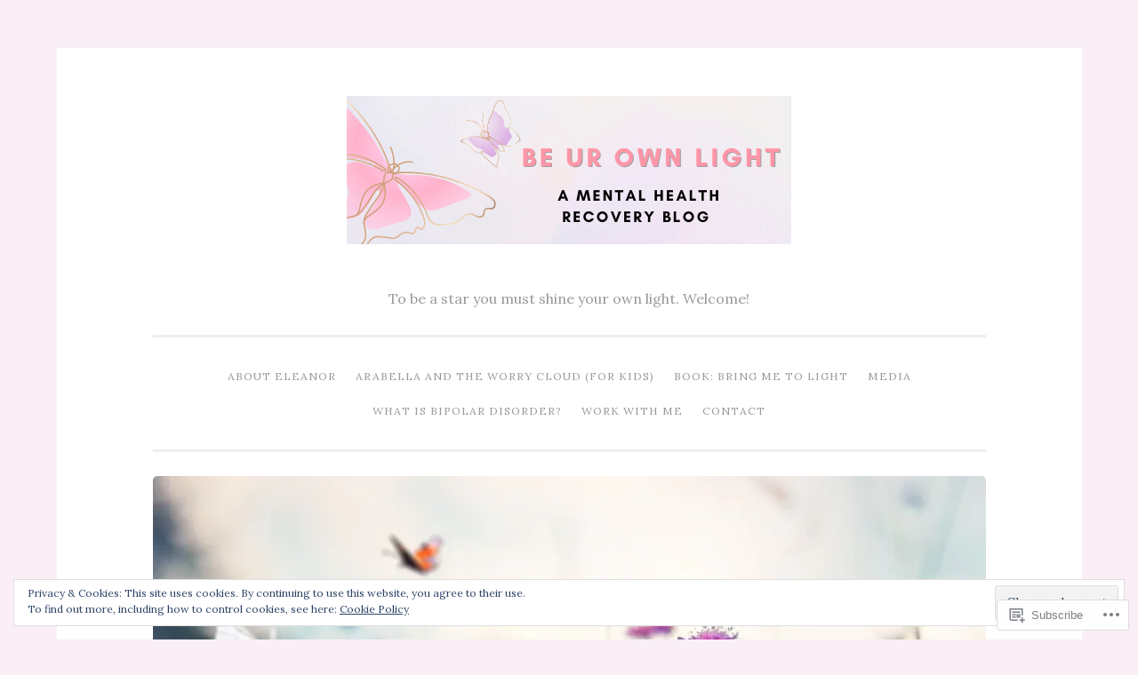

--- FILE ---
content_type: text/html; charset=UTF-8
request_url: https://beurownlight.com/category/shopping-addiction/
body_size: 88849
content:
<!DOCTYPE html>
<html lang="en">
<head>
<meta charset="UTF-8">
<meta name="viewport" content="width=device-width, initial-scale=1">
<link rel="profile" href="http://gmpg.org/xfn/11">

<title>shopping addiction</title>
<script type="text/javascript">
  WebFontConfig = {"google":{"families":["Karla:r:latin,latin-ext","Lora:r,i,b,bi:latin,latin-ext"]},"api_url":"https:\/\/fonts-api.wp.com\/css"};
  (function() {
    var wf = document.createElement('script');
    wf.src = '/wp-content/plugins/custom-fonts/js/webfont.js';
    wf.type = 'text/javascript';
    wf.async = 'true';
    var s = document.getElementsByTagName('script')[0];
    s.parentNode.insertBefore(wf, s);
	})();
</script><style id="jetpack-custom-fonts-css">.wf-active body{font-family:"Lora",serif}.wf-active button, .wf-active input[type="button"], .wf-active input[type="reset"], .wf-active input[type="submit"]{font-family:"Lora",serif}.wf-active pre{font-family:"Lora",serif}.wf-active h1, .wf-active h2, .wf-active h3, .wf-active h4, .wf-active h5, .wf-active h6, .wf-active .site-title{font-family:"Karla",sans-serif;font-style:normal;font-weight:400}.wf-active h1{font-weight:400;font-style:normal}.wf-active h2{font-weight:400;font-style:normal}.wf-active #respond h3, .wf-active h3{font-weight:400;font-style:normal}.wf-active h4{font-weight:400;font-style:normal}.wf-active h5{font-weight:400;font-style:normal}.wf-active h6{font-weight:400;font-style:normal}.wf-active .site-title{font-style:normal;font-weight:400}.wf-active .site-description{font-weight:400;font-style:normal}.wf-active .entry-title{font-style:normal;font-weight:400}.wf-active .page-title{font-style:normal;font-weight:400}.wf-active #respond h3, .wf-active .comments-title{font-style:normal;font-weight:400}.wf-active .widget-title{font-weight:400;font-style:normal}@media screen and (min-width: 50em){.wf-active h1{font-weight:400;font-style:normal}}@media screen and (min-width: 50em){.wf-active h2{font-weight:400;font-style:normal}}@media screen and (min-width: 50em){.wf-active #respond h3, .wf-active h3{font-weight:400;font-style:normal}}@media screen and (min-width: 50em){.wf-active h4{font-weight:400;font-style:normal}}@media screen and (min-width: 50em){.wf-active .entry-title{font-style:normal;font-weight:400}}</style>
<meta name='robots' content='max-image-preview:large' />
<meta name="google-site-verification" content="L5oXhetlnhL0evmaWTMJgznczBPDuMteuq-Jc1e81hM" />

<!-- Async WordPress.com Remote Login -->
<script id="wpcom_remote_login_js">
var wpcom_remote_login_extra_auth = '';
function wpcom_remote_login_remove_dom_node_id( element_id ) {
	var dom_node = document.getElementById( element_id );
	if ( dom_node ) { dom_node.parentNode.removeChild( dom_node ); }
}
function wpcom_remote_login_remove_dom_node_classes( class_name ) {
	var dom_nodes = document.querySelectorAll( '.' + class_name );
	for ( var i = 0; i < dom_nodes.length; i++ ) {
		dom_nodes[ i ].parentNode.removeChild( dom_nodes[ i ] );
	}
}
function wpcom_remote_login_final_cleanup() {
	wpcom_remote_login_remove_dom_node_classes( "wpcom_remote_login_msg" );
	wpcom_remote_login_remove_dom_node_id( "wpcom_remote_login_key" );
	wpcom_remote_login_remove_dom_node_id( "wpcom_remote_login_validate" );
	wpcom_remote_login_remove_dom_node_id( "wpcom_remote_login_js" );
	wpcom_remote_login_remove_dom_node_id( "wpcom_request_access_iframe" );
	wpcom_remote_login_remove_dom_node_id( "wpcom_request_access_styles" );
}

// Watch for messages back from the remote login
window.addEventListener( "message", function( e ) {
	if ( e.origin === "https://r-login.wordpress.com" ) {
		var data = {};
		try {
			data = JSON.parse( e.data );
		} catch( e ) {
			wpcom_remote_login_final_cleanup();
			return;
		}

		if ( data.msg === 'LOGIN' ) {
			// Clean up the login check iframe
			wpcom_remote_login_remove_dom_node_id( "wpcom_remote_login_key" );

			var id_regex = new RegExp( /^[0-9]+$/ );
			var token_regex = new RegExp( /^.*|.*|.*$/ );
			if (
				token_regex.test( data.token )
				&& id_regex.test( data.wpcomid )
			) {
				// We have everything we need to ask for a login
				var script = document.createElement( "script" );
				script.setAttribute( "id", "wpcom_remote_login_validate" );
				script.src = '/remote-login.php?wpcom_remote_login=validate'
					+ '&wpcomid=' + data.wpcomid
					+ '&token=' + encodeURIComponent( data.token )
					+ '&host=' + window.location.protocol
					+ '//' + window.location.hostname
					+ '&postid=13924'
					+ '&is_singular=';
				document.body.appendChild( script );
			}

			return;
		}

		// Safari ITP, not logged in, so redirect
		if ( data.msg === 'LOGIN-REDIRECT' ) {
			window.location = 'https://wordpress.com/log-in?redirect_to=' + window.location.href;
			return;
		}

		// Safari ITP, storage access failed, remove the request
		if ( data.msg === 'LOGIN-REMOVE' ) {
			var css_zap = 'html { -webkit-transition: margin-top 1s; transition: margin-top 1s; } /* 9001 */ html { margin-top: 0 !important; } * html body { margin-top: 0 !important; } @media screen and ( max-width: 782px ) { html { margin-top: 0 !important; } * html body { margin-top: 0 !important; } }';
			var style_zap = document.createElement( 'style' );
			style_zap.type = 'text/css';
			style_zap.appendChild( document.createTextNode( css_zap ) );
			document.body.appendChild( style_zap );

			var e = document.getElementById( 'wpcom_request_access_iframe' );
			e.parentNode.removeChild( e );

			document.cookie = 'wordpress_com_login_access=denied; path=/; max-age=31536000';

			return;
		}

		// Safari ITP
		if ( data.msg === 'REQUEST_ACCESS' ) {
			console.log( 'request access: safari' );

			// Check ITP iframe enable/disable knob
			if ( wpcom_remote_login_extra_auth !== 'safari_itp_iframe' ) {
				return;
			}

			// If we are in a "private window" there is no ITP.
			var private_window = false;
			try {
				var opendb = window.openDatabase( null, null, null, null );
			} catch( e ) {
				private_window = true;
			}

			if ( private_window ) {
				console.log( 'private window' );
				return;
			}

			var iframe = document.createElement( 'iframe' );
			iframe.id = 'wpcom_request_access_iframe';
			iframe.setAttribute( 'scrolling', 'no' );
			iframe.setAttribute( 'sandbox', 'allow-storage-access-by-user-activation allow-scripts allow-same-origin allow-top-navigation-by-user-activation' );
			iframe.src = 'https://r-login.wordpress.com/remote-login.php?wpcom_remote_login=request_access&origin=' + encodeURIComponent( data.origin ) + '&wpcomid=' + encodeURIComponent( data.wpcomid );

			var css = 'html { -webkit-transition: margin-top 1s; transition: margin-top 1s; } /* 9001 */ html { margin-top: 46px !important; } * html body { margin-top: 46px !important; } @media screen and ( max-width: 660px ) { html { margin-top: 71px !important; } * html body { margin-top: 71px !important; } #wpcom_request_access_iframe { display: block; height: 71px !important; } } #wpcom_request_access_iframe { border: 0px; height: 46px; position: fixed; top: 0; left: 0; width: 100%; min-width: 100%; z-index: 99999; background: #23282d; } ';

			var style = document.createElement( 'style' );
			style.type = 'text/css';
			style.id = 'wpcom_request_access_styles';
			style.appendChild( document.createTextNode( css ) );
			document.body.appendChild( style );

			document.body.appendChild( iframe );
		}

		if ( data.msg === 'DONE' ) {
			wpcom_remote_login_final_cleanup();
		}
	}
}, false );

// Inject the remote login iframe after the page has had a chance to load
// more critical resources
window.addEventListener( "DOMContentLoaded", function( e ) {
	var iframe = document.createElement( "iframe" );
	iframe.style.display = "none";
	iframe.setAttribute( "scrolling", "no" );
	iframe.setAttribute( "id", "wpcom_remote_login_key" );
	iframe.src = "https://r-login.wordpress.com/remote-login.php"
		+ "?wpcom_remote_login=key"
		+ "&origin=aHR0cHM6Ly9iZXVyb3dubGlnaHQuY29t"
		+ "&wpcomid=107726846"
		+ "&time=" + Math.floor( Date.now() / 1000 );
	document.body.appendChild( iframe );
}, false );
</script>
<link rel='dns-prefetch' href='//s0.wp.com' />
<link rel='dns-prefetch' href='//fonts-api.wp.com' />
<link rel="alternate" type="application/rss+xml" title=" &raquo; Feed" href="https://beurownlight.com/feed/" />
<link rel="alternate" type="application/rss+xml" title=" &raquo; Comments Feed" href="https://beurownlight.com/comments/feed/" />
<link rel="alternate" type="application/rss+xml" title=" &raquo; shopping addiction Category Feed" href="https://beurownlight.com/category/shopping-addiction/feed/" />
	<script type="text/javascript">
		/* <![CDATA[ */
		function addLoadEvent(func) {
			var oldonload = window.onload;
			if (typeof window.onload != 'function') {
				window.onload = func;
			} else {
				window.onload = function () {
					oldonload();
					func();
				}
			}
		}
		/* ]]> */
	</script>
	<link crossorigin='anonymous' rel='stylesheet' id='all-css-0-1' href='/_static/??-eJx9jMsKwjAQAH/IuPioxYP4LSFdyzabTXA3hP69UelNPA4zDLTiQhZDMUjVFa4ziUKjaUZTwNptjoSOfQPDVNgbKqitjPuguoPfA6bYswWt+BDdh/7lW/hl0CqQ8lS5P0geJGToNDwz88bre3dPt8M4nI7j9XIelhcUdkwy&cssminify=yes' type='text/css' media='all' />
<style id='wp-emoji-styles-inline-css'>

	img.wp-smiley, img.emoji {
		display: inline !important;
		border: none !important;
		box-shadow: none !important;
		height: 1em !important;
		width: 1em !important;
		margin: 0 0.07em !important;
		vertical-align: -0.1em !important;
		background: none !important;
		padding: 0 !important;
	}
/*# sourceURL=wp-emoji-styles-inline-css */
</style>
<link crossorigin='anonymous' rel='stylesheet' id='all-css-2-1' href='/wp-content/plugins/gutenberg-core/v22.2.0/build/styles/block-library/style.css?m=1764855221i&cssminify=yes' type='text/css' media='all' />
<style id='wp-block-library-inline-css'>
.has-text-align-justify {
	text-align:justify;
}
.has-text-align-justify{text-align:justify;}

/*# sourceURL=wp-block-library-inline-css */
</style><style id='wp-block-columns-inline-css'>
.wp-block-columns{box-sizing:border-box;display:flex;flex-wrap:wrap!important}@media (min-width:782px){.wp-block-columns{flex-wrap:nowrap!important}}.wp-block-columns{align-items:normal!important}.wp-block-columns.are-vertically-aligned-top{align-items:flex-start}.wp-block-columns.are-vertically-aligned-center{align-items:center}.wp-block-columns.are-vertically-aligned-bottom{align-items:flex-end}@media (max-width:781px){.wp-block-columns:not(.is-not-stacked-on-mobile)>.wp-block-column{flex-basis:100%!important}}@media (min-width:782px){.wp-block-columns:not(.is-not-stacked-on-mobile)>.wp-block-column{flex-basis:0;flex-grow:1}.wp-block-columns:not(.is-not-stacked-on-mobile)>.wp-block-column[style*=flex-basis]{flex-grow:0}}.wp-block-columns.is-not-stacked-on-mobile{flex-wrap:nowrap!important}.wp-block-columns.is-not-stacked-on-mobile>.wp-block-column{flex-basis:0;flex-grow:1}.wp-block-columns.is-not-stacked-on-mobile>.wp-block-column[style*=flex-basis]{flex-grow:0}:where(.wp-block-columns){margin-bottom:1.75em}:where(.wp-block-columns.has-background){padding:1.25em 2.375em}.wp-block-column{flex-grow:1;min-width:0;overflow-wrap:break-word;word-break:break-word}.wp-block-column.is-vertically-aligned-top{align-self:flex-start}.wp-block-column.is-vertically-aligned-center{align-self:center}.wp-block-column.is-vertically-aligned-bottom{align-self:flex-end}.wp-block-column.is-vertically-aligned-stretch{align-self:stretch}.wp-block-column.is-vertically-aligned-bottom,.wp-block-column.is-vertically-aligned-center,.wp-block-column.is-vertically-aligned-top{width:100%}
/*# sourceURL=/wp-content/plugins/gutenberg-core/v22.2.0/build/styles/block-library/columns/style.css */
</style>
<style id='wp-block-paragraph-inline-css'>
.is-small-text{font-size:.875em}.is-regular-text{font-size:1em}.is-large-text{font-size:2.25em}.is-larger-text{font-size:3em}.has-drop-cap:not(:focus):first-letter{float:left;font-size:8.4em;font-style:normal;font-weight:100;line-height:.68;margin:.05em .1em 0 0;text-transform:uppercase}body.rtl .has-drop-cap:not(:focus):first-letter{float:none;margin-left:.1em}p.has-drop-cap.has-background{overflow:hidden}:root :where(p.has-background){padding:1.25em 2.375em}:where(p.has-text-color:not(.has-link-color)) a{color:inherit}p.has-text-align-left[style*="writing-mode:vertical-lr"],p.has-text-align-right[style*="writing-mode:vertical-rl"]{rotate:180deg}
/*# sourceURL=/wp-content/plugins/gutenberg-core/v22.2.0/build/styles/block-library/paragraph/style.css */
</style>
<style id='wp-block-archives-inline-css'>
.wp-block-archives{box-sizing:border-box}.wp-block-archives-dropdown label{display:block}
/*# sourceURL=/wp-content/plugins/gutenberg-core/v22.2.0/build/styles/block-library/archives/style.css */
</style>
<style id='wp-block-heading-inline-css'>
h1:where(.wp-block-heading).has-background,h2:where(.wp-block-heading).has-background,h3:where(.wp-block-heading).has-background,h4:where(.wp-block-heading).has-background,h5:where(.wp-block-heading).has-background,h6:where(.wp-block-heading).has-background{padding:1.25em 2.375em}h1.has-text-align-left[style*=writing-mode]:where([style*=vertical-lr]),h1.has-text-align-right[style*=writing-mode]:where([style*=vertical-rl]),h2.has-text-align-left[style*=writing-mode]:where([style*=vertical-lr]),h2.has-text-align-right[style*=writing-mode]:where([style*=vertical-rl]),h3.has-text-align-left[style*=writing-mode]:where([style*=vertical-lr]),h3.has-text-align-right[style*=writing-mode]:where([style*=vertical-rl]),h4.has-text-align-left[style*=writing-mode]:where([style*=vertical-lr]),h4.has-text-align-right[style*=writing-mode]:where([style*=vertical-rl]),h5.has-text-align-left[style*=writing-mode]:where([style*=vertical-lr]),h5.has-text-align-right[style*=writing-mode]:where([style*=vertical-rl]),h6.has-text-align-left[style*=writing-mode]:where([style*=vertical-lr]),h6.has-text-align-right[style*=writing-mode]:where([style*=vertical-rl]){rotate:180deg}
/*# sourceURL=/wp-content/plugins/gutenberg-core/v22.2.0/build/styles/block-library/heading/style.css */
</style>
<style id='wp-block-image-inline-css'>
.wp-block-image>a,.wp-block-image>figure>a{display:inline-block}.wp-block-image img{box-sizing:border-box;height:auto;max-width:100%;vertical-align:bottom}@media not (prefers-reduced-motion){.wp-block-image img.hide{visibility:hidden}.wp-block-image img.show{animation:show-content-image .4s}}.wp-block-image[style*=border-radius] img,.wp-block-image[style*=border-radius]>a{border-radius:inherit}.wp-block-image.has-custom-border img{box-sizing:border-box}.wp-block-image.aligncenter{text-align:center}.wp-block-image.alignfull>a,.wp-block-image.alignwide>a{width:100%}.wp-block-image.alignfull img,.wp-block-image.alignwide img{height:auto;width:100%}.wp-block-image .aligncenter,.wp-block-image .alignleft,.wp-block-image .alignright,.wp-block-image.aligncenter,.wp-block-image.alignleft,.wp-block-image.alignright{display:table}.wp-block-image .aligncenter>figcaption,.wp-block-image .alignleft>figcaption,.wp-block-image .alignright>figcaption,.wp-block-image.aligncenter>figcaption,.wp-block-image.alignleft>figcaption,.wp-block-image.alignright>figcaption{caption-side:bottom;display:table-caption}.wp-block-image .alignleft{float:left;margin:.5em 1em .5em 0}.wp-block-image .alignright{float:right;margin:.5em 0 .5em 1em}.wp-block-image .aligncenter{margin-left:auto;margin-right:auto}.wp-block-image :where(figcaption){margin-bottom:1em;margin-top:.5em}.wp-block-image.is-style-circle-mask img{border-radius:9999px}@supports ((-webkit-mask-image:none) or (mask-image:none)) or (-webkit-mask-image:none){.wp-block-image.is-style-circle-mask img{border-radius:0;-webkit-mask-image:url('data:image/svg+xml;utf8,<svg viewBox="0 0 100 100" xmlns="http://www.w3.org/2000/svg"><circle cx="50" cy="50" r="50"/></svg>');mask-image:url('data:image/svg+xml;utf8,<svg viewBox="0 0 100 100" xmlns="http://www.w3.org/2000/svg"><circle cx="50" cy="50" r="50"/></svg>');mask-mode:alpha;-webkit-mask-position:center;mask-position:center;-webkit-mask-repeat:no-repeat;mask-repeat:no-repeat;-webkit-mask-size:contain;mask-size:contain}}:root :where(.wp-block-image.is-style-rounded img,.wp-block-image .is-style-rounded img){border-radius:9999px}.wp-block-image figure{margin:0}.wp-lightbox-container{display:flex;flex-direction:column;position:relative}.wp-lightbox-container img{cursor:zoom-in}.wp-lightbox-container img:hover+button{opacity:1}.wp-lightbox-container button{align-items:center;backdrop-filter:blur(16px) saturate(180%);background-color:#5a5a5a40;border:none;border-radius:4px;cursor:zoom-in;display:flex;height:20px;justify-content:center;opacity:0;padding:0;position:absolute;right:16px;text-align:center;top:16px;width:20px;z-index:100}@media not (prefers-reduced-motion){.wp-lightbox-container button{transition:opacity .2s ease}}.wp-lightbox-container button:focus-visible{outline:3px auto #5a5a5a40;outline:3px auto -webkit-focus-ring-color;outline-offset:3px}.wp-lightbox-container button:hover{cursor:pointer;opacity:1}.wp-lightbox-container button:focus{opacity:1}.wp-lightbox-container button:focus,.wp-lightbox-container button:hover,.wp-lightbox-container button:not(:hover):not(:active):not(.has-background){background-color:#5a5a5a40;border:none}.wp-lightbox-overlay{box-sizing:border-box;cursor:zoom-out;height:100vh;left:0;overflow:hidden;position:fixed;top:0;visibility:hidden;width:100%;z-index:100000}.wp-lightbox-overlay .close-button{align-items:center;cursor:pointer;display:flex;justify-content:center;min-height:40px;min-width:40px;padding:0;position:absolute;right:calc(env(safe-area-inset-right) + 16px);top:calc(env(safe-area-inset-top) + 16px);z-index:5000000}.wp-lightbox-overlay .close-button:focus,.wp-lightbox-overlay .close-button:hover,.wp-lightbox-overlay .close-button:not(:hover):not(:active):not(.has-background){background:none;border:none}.wp-lightbox-overlay .lightbox-image-container{height:var(--wp--lightbox-container-height);left:50%;overflow:hidden;position:absolute;top:50%;transform:translate(-50%,-50%);transform-origin:top left;width:var(--wp--lightbox-container-width);z-index:9999999999}.wp-lightbox-overlay .wp-block-image{align-items:center;box-sizing:border-box;display:flex;height:100%;justify-content:center;margin:0;position:relative;transform-origin:0 0;width:100%;z-index:3000000}.wp-lightbox-overlay .wp-block-image img{height:var(--wp--lightbox-image-height);min-height:var(--wp--lightbox-image-height);min-width:var(--wp--lightbox-image-width);width:var(--wp--lightbox-image-width)}.wp-lightbox-overlay .wp-block-image figcaption{display:none}.wp-lightbox-overlay button{background:none;border:none}.wp-lightbox-overlay .scrim{background-color:#fff;height:100%;opacity:.9;position:absolute;width:100%;z-index:2000000}.wp-lightbox-overlay.active{visibility:visible}@media not (prefers-reduced-motion){.wp-lightbox-overlay.active{animation:turn-on-visibility .25s both}.wp-lightbox-overlay.active img{animation:turn-on-visibility .35s both}.wp-lightbox-overlay.show-closing-animation:not(.active){animation:turn-off-visibility .35s both}.wp-lightbox-overlay.show-closing-animation:not(.active) img{animation:turn-off-visibility .25s both}.wp-lightbox-overlay.zoom.active{animation:none;opacity:1;visibility:visible}.wp-lightbox-overlay.zoom.active .lightbox-image-container{animation:lightbox-zoom-in .4s}.wp-lightbox-overlay.zoom.active .lightbox-image-container img{animation:none}.wp-lightbox-overlay.zoom.active .scrim{animation:turn-on-visibility .4s forwards}.wp-lightbox-overlay.zoom.show-closing-animation:not(.active){animation:none}.wp-lightbox-overlay.zoom.show-closing-animation:not(.active) .lightbox-image-container{animation:lightbox-zoom-out .4s}.wp-lightbox-overlay.zoom.show-closing-animation:not(.active) .lightbox-image-container img{animation:none}.wp-lightbox-overlay.zoom.show-closing-animation:not(.active) .scrim{animation:turn-off-visibility .4s forwards}}@keyframes show-content-image{0%{visibility:hidden}99%{visibility:hidden}to{visibility:visible}}@keyframes turn-on-visibility{0%{opacity:0}to{opacity:1}}@keyframes turn-off-visibility{0%{opacity:1;visibility:visible}99%{opacity:0;visibility:visible}to{opacity:0;visibility:hidden}}@keyframes lightbox-zoom-in{0%{transform:translate(calc((-100vw + var(--wp--lightbox-scrollbar-width))/2 + var(--wp--lightbox-initial-left-position)),calc(-50vh + var(--wp--lightbox-initial-top-position))) scale(var(--wp--lightbox-scale))}to{transform:translate(-50%,-50%) scale(1)}}@keyframes lightbox-zoom-out{0%{transform:translate(-50%,-50%) scale(1);visibility:visible}99%{visibility:visible}to{transform:translate(calc((-100vw + var(--wp--lightbox-scrollbar-width))/2 + var(--wp--lightbox-initial-left-position)),calc(-50vh + var(--wp--lightbox-initial-top-position))) scale(var(--wp--lightbox-scale));visibility:hidden}}
/*# sourceURL=/wp-content/plugins/gutenberg-core/v22.2.0/build/styles/block-library/image/style.css */
</style>
<style id='wp-block-list-inline-css'>
ol,ul{box-sizing:border-box}:root :where(.wp-block-list.has-background){padding:1.25em 2.375em}
/*# sourceURL=/wp-content/plugins/gutenberg-core/v22.2.0/build/styles/block-library/list/style.css */
</style>
<style id='global-styles-inline-css'>
:root{--wp--preset--aspect-ratio--square: 1;--wp--preset--aspect-ratio--4-3: 4/3;--wp--preset--aspect-ratio--3-4: 3/4;--wp--preset--aspect-ratio--3-2: 3/2;--wp--preset--aspect-ratio--2-3: 2/3;--wp--preset--aspect-ratio--16-9: 16/9;--wp--preset--aspect-ratio--9-16: 9/16;--wp--preset--color--black: #000000;--wp--preset--color--cyan-bluish-gray: #abb8c3;--wp--preset--color--white: #fff;--wp--preset--color--pale-pink: #f78da7;--wp--preset--color--vivid-red: #cf2e2e;--wp--preset--color--luminous-vivid-orange: #ff6900;--wp--preset--color--luminous-vivid-amber: #fcb900;--wp--preset--color--light-green-cyan: #7bdcb5;--wp--preset--color--vivid-green-cyan: #00d084;--wp--preset--color--pale-cyan-blue: #8ed1fc;--wp--preset--color--vivid-cyan-blue: #0693e3;--wp--preset--color--vivid-purple: #9b51e0;--wp--preset--color--dark-green: #1c7c7c;--wp--preset--color--dark-gray: #666;--wp--preset--color--medium-gray: #999;--wp--preset--color--light-gray: #eee;--wp--preset--gradient--vivid-cyan-blue-to-vivid-purple: linear-gradient(135deg,rgb(6,147,227) 0%,rgb(155,81,224) 100%);--wp--preset--gradient--light-green-cyan-to-vivid-green-cyan: linear-gradient(135deg,rgb(122,220,180) 0%,rgb(0,208,130) 100%);--wp--preset--gradient--luminous-vivid-amber-to-luminous-vivid-orange: linear-gradient(135deg,rgb(252,185,0) 0%,rgb(255,105,0) 100%);--wp--preset--gradient--luminous-vivid-orange-to-vivid-red: linear-gradient(135deg,rgb(255,105,0) 0%,rgb(207,46,46) 100%);--wp--preset--gradient--very-light-gray-to-cyan-bluish-gray: linear-gradient(135deg,rgb(238,238,238) 0%,rgb(169,184,195) 100%);--wp--preset--gradient--cool-to-warm-spectrum: linear-gradient(135deg,rgb(74,234,220) 0%,rgb(151,120,209) 20%,rgb(207,42,186) 40%,rgb(238,44,130) 60%,rgb(251,105,98) 80%,rgb(254,248,76) 100%);--wp--preset--gradient--blush-light-purple: linear-gradient(135deg,rgb(255,206,236) 0%,rgb(152,150,240) 100%);--wp--preset--gradient--blush-bordeaux: linear-gradient(135deg,rgb(254,205,165) 0%,rgb(254,45,45) 50%,rgb(107,0,62) 100%);--wp--preset--gradient--luminous-dusk: linear-gradient(135deg,rgb(255,203,112) 0%,rgb(199,81,192) 50%,rgb(65,88,208) 100%);--wp--preset--gradient--pale-ocean: linear-gradient(135deg,rgb(255,245,203) 0%,rgb(182,227,212) 50%,rgb(51,167,181) 100%);--wp--preset--gradient--electric-grass: linear-gradient(135deg,rgb(202,248,128) 0%,rgb(113,206,126) 100%);--wp--preset--gradient--midnight: linear-gradient(135deg,rgb(2,3,129) 0%,rgb(40,116,252) 100%);--wp--preset--font-size--small: 13px;--wp--preset--font-size--medium: 20px;--wp--preset--font-size--large: 36px;--wp--preset--font-size--x-large: 42px;--wp--preset--font-family--albert-sans: 'Albert Sans', sans-serif;--wp--preset--font-family--alegreya: Alegreya, serif;--wp--preset--font-family--arvo: Arvo, serif;--wp--preset--font-family--bodoni-moda: 'Bodoni Moda', serif;--wp--preset--font-family--bricolage-grotesque: 'Bricolage Grotesque', sans-serif;--wp--preset--font-family--cabin: Cabin, sans-serif;--wp--preset--font-family--chivo: Chivo, sans-serif;--wp--preset--font-family--commissioner: Commissioner, sans-serif;--wp--preset--font-family--cormorant: Cormorant, serif;--wp--preset--font-family--courier-prime: 'Courier Prime', monospace;--wp--preset--font-family--crimson-pro: 'Crimson Pro', serif;--wp--preset--font-family--dm-mono: 'DM Mono', monospace;--wp--preset--font-family--dm-sans: 'DM Sans', sans-serif;--wp--preset--font-family--dm-serif-display: 'DM Serif Display', serif;--wp--preset--font-family--domine: Domine, serif;--wp--preset--font-family--eb-garamond: 'EB Garamond', serif;--wp--preset--font-family--epilogue: Epilogue, sans-serif;--wp--preset--font-family--fahkwang: Fahkwang, sans-serif;--wp--preset--font-family--figtree: Figtree, sans-serif;--wp--preset--font-family--fira-sans: 'Fira Sans', sans-serif;--wp--preset--font-family--fjalla-one: 'Fjalla One', sans-serif;--wp--preset--font-family--fraunces: Fraunces, serif;--wp--preset--font-family--gabarito: Gabarito, system-ui;--wp--preset--font-family--ibm-plex-mono: 'IBM Plex Mono', monospace;--wp--preset--font-family--ibm-plex-sans: 'IBM Plex Sans', sans-serif;--wp--preset--font-family--ibarra-real-nova: 'Ibarra Real Nova', serif;--wp--preset--font-family--instrument-serif: 'Instrument Serif', serif;--wp--preset--font-family--inter: Inter, sans-serif;--wp--preset--font-family--josefin-sans: 'Josefin Sans', sans-serif;--wp--preset--font-family--jost: Jost, sans-serif;--wp--preset--font-family--libre-baskerville: 'Libre Baskerville', serif;--wp--preset--font-family--libre-franklin: 'Libre Franklin', sans-serif;--wp--preset--font-family--literata: Literata, serif;--wp--preset--font-family--lora: Lora, serif;--wp--preset--font-family--merriweather: Merriweather, serif;--wp--preset--font-family--montserrat: Montserrat, sans-serif;--wp--preset--font-family--newsreader: Newsreader, serif;--wp--preset--font-family--noto-sans-mono: 'Noto Sans Mono', sans-serif;--wp--preset--font-family--nunito: Nunito, sans-serif;--wp--preset--font-family--open-sans: 'Open Sans', sans-serif;--wp--preset--font-family--overpass: Overpass, sans-serif;--wp--preset--font-family--pt-serif: 'PT Serif', serif;--wp--preset--font-family--petrona: Petrona, serif;--wp--preset--font-family--piazzolla: Piazzolla, serif;--wp--preset--font-family--playfair-display: 'Playfair Display', serif;--wp--preset--font-family--plus-jakarta-sans: 'Plus Jakarta Sans', sans-serif;--wp--preset--font-family--poppins: Poppins, sans-serif;--wp--preset--font-family--raleway: Raleway, sans-serif;--wp--preset--font-family--roboto: Roboto, sans-serif;--wp--preset--font-family--roboto-slab: 'Roboto Slab', serif;--wp--preset--font-family--rubik: Rubik, sans-serif;--wp--preset--font-family--rufina: Rufina, serif;--wp--preset--font-family--sora: Sora, sans-serif;--wp--preset--font-family--source-sans-3: 'Source Sans 3', sans-serif;--wp--preset--font-family--source-serif-4: 'Source Serif 4', serif;--wp--preset--font-family--space-mono: 'Space Mono', monospace;--wp--preset--font-family--syne: Syne, sans-serif;--wp--preset--font-family--texturina: Texturina, serif;--wp--preset--font-family--urbanist: Urbanist, sans-serif;--wp--preset--font-family--work-sans: 'Work Sans', sans-serif;--wp--preset--spacing--20: 0.44rem;--wp--preset--spacing--30: 0.67rem;--wp--preset--spacing--40: 1rem;--wp--preset--spacing--50: 1.5rem;--wp--preset--spacing--60: 2.25rem;--wp--preset--spacing--70: 3.38rem;--wp--preset--spacing--80: 5.06rem;--wp--preset--shadow--natural: 6px 6px 9px rgba(0, 0, 0, 0.2);--wp--preset--shadow--deep: 12px 12px 50px rgba(0, 0, 0, 0.4);--wp--preset--shadow--sharp: 6px 6px 0px rgba(0, 0, 0, 0.2);--wp--preset--shadow--outlined: 6px 6px 0px -3px rgb(255, 255, 255), 6px 6px rgb(0, 0, 0);--wp--preset--shadow--crisp: 6px 6px 0px rgb(0, 0, 0);}:where(.is-layout-flex){gap: 0.5em;}:where(.is-layout-grid){gap: 0.5em;}body .is-layout-flex{display: flex;}.is-layout-flex{flex-wrap: wrap;align-items: center;}.is-layout-flex > :is(*, div){margin: 0;}body .is-layout-grid{display: grid;}.is-layout-grid > :is(*, div){margin: 0;}:where(.wp-block-columns.is-layout-flex){gap: 2em;}:where(.wp-block-columns.is-layout-grid){gap: 2em;}:where(.wp-block-post-template.is-layout-flex){gap: 1.25em;}:where(.wp-block-post-template.is-layout-grid){gap: 1.25em;}.has-black-color{color: var(--wp--preset--color--black) !important;}.has-cyan-bluish-gray-color{color: var(--wp--preset--color--cyan-bluish-gray) !important;}.has-white-color{color: var(--wp--preset--color--white) !important;}.has-pale-pink-color{color: var(--wp--preset--color--pale-pink) !important;}.has-vivid-red-color{color: var(--wp--preset--color--vivid-red) !important;}.has-luminous-vivid-orange-color{color: var(--wp--preset--color--luminous-vivid-orange) !important;}.has-luminous-vivid-amber-color{color: var(--wp--preset--color--luminous-vivid-amber) !important;}.has-light-green-cyan-color{color: var(--wp--preset--color--light-green-cyan) !important;}.has-vivid-green-cyan-color{color: var(--wp--preset--color--vivid-green-cyan) !important;}.has-pale-cyan-blue-color{color: var(--wp--preset--color--pale-cyan-blue) !important;}.has-vivid-cyan-blue-color{color: var(--wp--preset--color--vivid-cyan-blue) !important;}.has-vivid-purple-color{color: var(--wp--preset--color--vivid-purple) !important;}.has-black-background-color{background-color: var(--wp--preset--color--black) !important;}.has-cyan-bluish-gray-background-color{background-color: var(--wp--preset--color--cyan-bluish-gray) !important;}.has-white-background-color{background-color: var(--wp--preset--color--white) !important;}.has-pale-pink-background-color{background-color: var(--wp--preset--color--pale-pink) !important;}.has-vivid-red-background-color{background-color: var(--wp--preset--color--vivid-red) !important;}.has-luminous-vivid-orange-background-color{background-color: var(--wp--preset--color--luminous-vivid-orange) !important;}.has-luminous-vivid-amber-background-color{background-color: var(--wp--preset--color--luminous-vivid-amber) !important;}.has-light-green-cyan-background-color{background-color: var(--wp--preset--color--light-green-cyan) !important;}.has-vivid-green-cyan-background-color{background-color: var(--wp--preset--color--vivid-green-cyan) !important;}.has-pale-cyan-blue-background-color{background-color: var(--wp--preset--color--pale-cyan-blue) !important;}.has-vivid-cyan-blue-background-color{background-color: var(--wp--preset--color--vivid-cyan-blue) !important;}.has-vivid-purple-background-color{background-color: var(--wp--preset--color--vivid-purple) !important;}.has-black-border-color{border-color: var(--wp--preset--color--black) !important;}.has-cyan-bluish-gray-border-color{border-color: var(--wp--preset--color--cyan-bluish-gray) !important;}.has-white-border-color{border-color: var(--wp--preset--color--white) !important;}.has-pale-pink-border-color{border-color: var(--wp--preset--color--pale-pink) !important;}.has-vivid-red-border-color{border-color: var(--wp--preset--color--vivid-red) !important;}.has-luminous-vivid-orange-border-color{border-color: var(--wp--preset--color--luminous-vivid-orange) !important;}.has-luminous-vivid-amber-border-color{border-color: var(--wp--preset--color--luminous-vivid-amber) !important;}.has-light-green-cyan-border-color{border-color: var(--wp--preset--color--light-green-cyan) !important;}.has-vivid-green-cyan-border-color{border-color: var(--wp--preset--color--vivid-green-cyan) !important;}.has-pale-cyan-blue-border-color{border-color: var(--wp--preset--color--pale-cyan-blue) !important;}.has-vivid-cyan-blue-border-color{border-color: var(--wp--preset--color--vivid-cyan-blue) !important;}.has-vivid-purple-border-color{border-color: var(--wp--preset--color--vivid-purple) !important;}.has-vivid-cyan-blue-to-vivid-purple-gradient-background{background: var(--wp--preset--gradient--vivid-cyan-blue-to-vivid-purple) !important;}.has-light-green-cyan-to-vivid-green-cyan-gradient-background{background: var(--wp--preset--gradient--light-green-cyan-to-vivid-green-cyan) !important;}.has-luminous-vivid-amber-to-luminous-vivid-orange-gradient-background{background: var(--wp--preset--gradient--luminous-vivid-amber-to-luminous-vivid-orange) !important;}.has-luminous-vivid-orange-to-vivid-red-gradient-background{background: var(--wp--preset--gradient--luminous-vivid-orange-to-vivid-red) !important;}.has-very-light-gray-to-cyan-bluish-gray-gradient-background{background: var(--wp--preset--gradient--very-light-gray-to-cyan-bluish-gray) !important;}.has-cool-to-warm-spectrum-gradient-background{background: var(--wp--preset--gradient--cool-to-warm-spectrum) !important;}.has-blush-light-purple-gradient-background{background: var(--wp--preset--gradient--blush-light-purple) !important;}.has-blush-bordeaux-gradient-background{background: var(--wp--preset--gradient--blush-bordeaux) !important;}.has-luminous-dusk-gradient-background{background: var(--wp--preset--gradient--luminous-dusk) !important;}.has-pale-ocean-gradient-background{background: var(--wp--preset--gradient--pale-ocean) !important;}.has-electric-grass-gradient-background{background: var(--wp--preset--gradient--electric-grass) !important;}.has-midnight-gradient-background{background: var(--wp--preset--gradient--midnight) !important;}.has-small-font-size{font-size: var(--wp--preset--font-size--small) !important;}.has-medium-font-size{font-size: var(--wp--preset--font-size--medium) !important;}.has-large-font-size{font-size: var(--wp--preset--font-size--large) !important;}.has-x-large-font-size{font-size: var(--wp--preset--font-size--x-large) !important;}.has-albert-sans-font-family{font-family: var(--wp--preset--font-family--albert-sans) !important;}.has-alegreya-font-family{font-family: var(--wp--preset--font-family--alegreya) !important;}.has-arvo-font-family{font-family: var(--wp--preset--font-family--arvo) !important;}.has-bodoni-moda-font-family{font-family: var(--wp--preset--font-family--bodoni-moda) !important;}.has-bricolage-grotesque-font-family{font-family: var(--wp--preset--font-family--bricolage-grotesque) !important;}.has-cabin-font-family{font-family: var(--wp--preset--font-family--cabin) !important;}.has-chivo-font-family{font-family: var(--wp--preset--font-family--chivo) !important;}.has-commissioner-font-family{font-family: var(--wp--preset--font-family--commissioner) !important;}.has-cormorant-font-family{font-family: var(--wp--preset--font-family--cormorant) !important;}.has-courier-prime-font-family{font-family: var(--wp--preset--font-family--courier-prime) !important;}.has-crimson-pro-font-family{font-family: var(--wp--preset--font-family--crimson-pro) !important;}.has-dm-mono-font-family{font-family: var(--wp--preset--font-family--dm-mono) !important;}.has-dm-sans-font-family{font-family: var(--wp--preset--font-family--dm-sans) !important;}.has-dm-serif-display-font-family{font-family: var(--wp--preset--font-family--dm-serif-display) !important;}.has-domine-font-family{font-family: var(--wp--preset--font-family--domine) !important;}.has-eb-garamond-font-family{font-family: var(--wp--preset--font-family--eb-garamond) !important;}.has-epilogue-font-family{font-family: var(--wp--preset--font-family--epilogue) !important;}.has-fahkwang-font-family{font-family: var(--wp--preset--font-family--fahkwang) !important;}.has-figtree-font-family{font-family: var(--wp--preset--font-family--figtree) !important;}.has-fira-sans-font-family{font-family: var(--wp--preset--font-family--fira-sans) !important;}.has-fjalla-one-font-family{font-family: var(--wp--preset--font-family--fjalla-one) !important;}.has-fraunces-font-family{font-family: var(--wp--preset--font-family--fraunces) !important;}.has-gabarito-font-family{font-family: var(--wp--preset--font-family--gabarito) !important;}.has-ibm-plex-mono-font-family{font-family: var(--wp--preset--font-family--ibm-plex-mono) !important;}.has-ibm-plex-sans-font-family{font-family: var(--wp--preset--font-family--ibm-plex-sans) !important;}.has-ibarra-real-nova-font-family{font-family: var(--wp--preset--font-family--ibarra-real-nova) !important;}.has-instrument-serif-font-family{font-family: var(--wp--preset--font-family--instrument-serif) !important;}.has-inter-font-family{font-family: var(--wp--preset--font-family--inter) !important;}.has-josefin-sans-font-family{font-family: var(--wp--preset--font-family--josefin-sans) !important;}.has-jost-font-family{font-family: var(--wp--preset--font-family--jost) !important;}.has-libre-baskerville-font-family{font-family: var(--wp--preset--font-family--libre-baskerville) !important;}.has-libre-franklin-font-family{font-family: var(--wp--preset--font-family--libre-franklin) !important;}.has-literata-font-family{font-family: var(--wp--preset--font-family--literata) !important;}.has-lora-font-family{font-family: var(--wp--preset--font-family--lora) !important;}.has-merriweather-font-family{font-family: var(--wp--preset--font-family--merriweather) !important;}.has-montserrat-font-family{font-family: var(--wp--preset--font-family--montserrat) !important;}.has-newsreader-font-family{font-family: var(--wp--preset--font-family--newsreader) !important;}.has-noto-sans-mono-font-family{font-family: var(--wp--preset--font-family--noto-sans-mono) !important;}.has-nunito-font-family{font-family: var(--wp--preset--font-family--nunito) !important;}.has-open-sans-font-family{font-family: var(--wp--preset--font-family--open-sans) !important;}.has-overpass-font-family{font-family: var(--wp--preset--font-family--overpass) !important;}.has-pt-serif-font-family{font-family: var(--wp--preset--font-family--pt-serif) !important;}.has-petrona-font-family{font-family: var(--wp--preset--font-family--petrona) !important;}.has-piazzolla-font-family{font-family: var(--wp--preset--font-family--piazzolla) !important;}.has-playfair-display-font-family{font-family: var(--wp--preset--font-family--playfair-display) !important;}.has-plus-jakarta-sans-font-family{font-family: var(--wp--preset--font-family--plus-jakarta-sans) !important;}.has-poppins-font-family{font-family: var(--wp--preset--font-family--poppins) !important;}.has-raleway-font-family{font-family: var(--wp--preset--font-family--raleway) !important;}.has-roboto-font-family{font-family: var(--wp--preset--font-family--roboto) !important;}.has-roboto-slab-font-family{font-family: var(--wp--preset--font-family--roboto-slab) !important;}.has-rubik-font-family{font-family: var(--wp--preset--font-family--rubik) !important;}.has-rufina-font-family{font-family: var(--wp--preset--font-family--rufina) !important;}.has-sora-font-family{font-family: var(--wp--preset--font-family--sora) !important;}.has-source-sans-3-font-family{font-family: var(--wp--preset--font-family--source-sans-3) !important;}.has-source-serif-4-font-family{font-family: var(--wp--preset--font-family--source-serif-4) !important;}.has-space-mono-font-family{font-family: var(--wp--preset--font-family--space-mono) !important;}.has-syne-font-family{font-family: var(--wp--preset--font-family--syne) !important;}.has-texturina-font-family{font-family: var(--wp--preset--font-family--texturina) !important;}.has-urbanist-font-family{font-family: var(--wp--preset--font-family--urbanist) !important;}.has-work-sans-font-family{font-family: var(--wp--preset--font-family--work-sans) !important;}
:where(.wp-block-columns.is-layout-flex){gap: 2em;}:where(.wp-block-columns.is-layout-grid){gap: 2em;}
/*# sourceURL=global-styles-inline-css */
</style>
<style id='core-block-supports-inline-css'>
.wp-container-core-columns-is-layout-9d6595d7{flex-wrap:nowrap;}
/*# sourceURL=core-block-supports-inline-css */
</style>

<style id='classic-theme-styles-inline-css'>
/*! This file is auto-generated */
.wp-block-button__link{color:#fff;background-color:#32373c;border-radius:9999px;box-shadow:none;text-decoration:none;padding:calc(.667em + 2px) calc(1.333em + 2px);font-size:1.125em}.wp-block-file__button{background:#32373c;color:#fff;text-decoration:none}
/*# sourceURL=/wp-includes/css/classic-themes.min.css */
</style>
<link crossorigin='anonymous' rel='stylesheet' id='all-css-4-1' href='/_static/??-eJx9j9EKwjAMRX/INHQbOh/Eb1m74KpNV5rW4d9bEaYw9CUPl3PuJbhEsHPIFDJGXy4uCNrZ+NneBBule6VBHEdPkOiuOhyd5JUAyQ9Pyors8KuIC3y6EtWc45BfBNPoBvLEFfunLbE6YExMJAL1sisMeaqibLx3jLEYjBTEpiHbCRqsHFaftku/jPWdM5/0odP7Y9u2/fUJSdlrbg==&cssminify=yes' type='text/css' media='all' />
<link rel='stylesheet' id='penscratch-2-fonts-css' href='https://fonts-api.wp.com/css?family=Roboto+Slab%3A300%2C400%2C700&#038;subset=latin%2Clatin-ext' media='all' />
<link crossorigin='anonymous' rel='stylesheet' id='all-css-6-1' href='/_static/??[base64]/YZNHGC9htnPskvA7vgfDmjX/Gz27y9D30/fHT7EzXWik8=&cssminify=yes' type='text/css' media='all' />
<link crossorigin='anonymous' rel='stylesheet' id='print-css-7-1' href='/wp-content/mu-plugins/global-print/global-print.css?m=1465851035i&cssminify=yes' type='text/css' media='print' />
<style id='jetpack-global-styles-frontend-style-inline-css'>
:root { --font-headings: unset; --font-base: unset; --font-headings-default: -apple-system,BlinkMacSystemFont,"Segoe UI",Roboto,Oxygen-Sans,Ubuntu,Cantarell,"Helvetica Neue",sans-serif; --font-base-default: -apple-system,BlinkMacSystemFont,"Segoe UI",Roboto,Oxygen-Sans,Ubuntu,Cantarell,"Helvetica Neue",sans-serif;}
/*# sourceURL=jetpack-global-styles-frontend-style-inline-css */
</style>
<link crossorigin='anonymous' rel='stylesheet' id='all-css-10-1' href='/_static/??-eJyNjcsKAjEMRX/IGtQZBxfip0hMS9sxTYppGfx7H7gRN+7ugcs5sFRHKi1Ig9Jd5R6zGMyhVaTrh8G6QFHfORhYwlvw6P39PbPENZmt4G/ROQuBKWVkxxrVvuBH1lIoz2waILJekF+HUzlupnG3nQ77YZwfuRJIaQ==&cssminify=yes' type='text/css' media='all' />
<script type="text/javascript" id="wpcom-actionbar-placeholder-js-extra">
/* <![CDATA[ */
var actionbardata = {"siteID":"107726846","postID":"0","siteURL":"https://beurownlight.com","xhrURL":"https://beurownlight.com/wp-admin/admin-ajax.php","nonce":"a1fa0fa1af","isLoggedIn":"","statusMessage":"","subsEmailDefault":"instantly","proxyScriptUrl":"https://s0.wp.com/wp-content/js/wpcom-proxy-request.js?m=1513050504i&amp;ver=20211021","i18n":{"followedText":"New posts from this site will now appear in your \u003Ca href=\"https://wordpress.com/reader\"\u003EReader\u003C/a\u003E","foldBar":"Collapse this bar","unfoldBar":"Expand this bar","shortLinkCopied":"Shortlink copied to clipboard."}};
//# sourceURL=wpcom-actionbar-placeholder-js-extra
/* ]]> */
</script>
<script type="text/javascript" id="jetpack-mu-wpcom-settings-js-before">
/* <![CDATA[ */
var JETPACK_MU_WPCOM_SETTINGS = {"assetsUrl":"https://s0.wp.com/wp-content/mu-plugins/jetpack-mu-wpcom-plugin/sun/jetpack_vendor/automattic/jetpack-mu-wpcom/src/build/"};
//# sourceURL=jetpack-mu-wpcom-settings-js-before
/* ]]> */
</script>
<script crossorigin='anonymous' type='text/javascript'  src='/_static/??/wp-content/js/rlt-proxy.js,/wp-content/blog-plugins/wordads-classes/js/cmp/v2/cmp-non-gdpr.js?m=1720530689j'></script>
<script type="text/javascript" id="rlt-proxy-js-after">
/* <![CDATA[ */
	rltInitialize( {"token":null,"iframeOrigins":["https:\/\/widgets.wp.com"]} );
//# sourceURL=rlt-proxy-js-after
/* ]]> */
</script>
<link rel="EditURI" type="application/rsd+xml" title="RSD" href="https://diaryofanearlythirtyyearold.wordpress.com/xmlrpc.php?rsd" />
<meta name="generator" content="WordPress.com" />

<!-- Jetpack Open Graph Tags -->
<meta property="og:type" content="website" />
<meta property="og:title" content="shopping addiction" />
<meta property="og:url" content="https://beurownlight.com/category/shopping-addiction/" />
<meta property="og:image" content="https://s0.wp.com/i/blank.jpg?m=1383295312i" />
<meta property="og:image:width" content="200" />
<meta property="og:image:height" content="200" />
<meta property="og:image:alt" content="" />
<meta property="og:locale" content="en_US" />
<meta name="twitter:creator" content="@beurownlight" />
<meta name="twitter:site" content="@beurownlight" />

<!-- End Jetpack Open Graph Tags -->
<link rel="shortcut icon" type="image/x-icon" href="https://s0.wp.com/i/favicon.ico?m=1713425267i" sizes="16x16 24x24 32x32 48x48" />
<link rel="icon" type="image/x-icon" href="https://s0.wp.com/i/favicon.ico?m=1713425267i" sizes="16x16 24x24 32x32 48x48" />
<link rel="apple-touch-icon" href="https://s0.wp.com/i/webclip.png?m=1713868326i" />
<link rel="search" type="application/opensearchdescription+xml" href="https://beurownlight.com/osd.xml" title="" />
<link rel="search" type="application/opensearchdescription+xml" href="https://s1.wp.com/opensearch.xml" title="WordPress.com" />
<meta name="theme-color" content="#faeff7" />
		<style type="text/css">
			.recentcomments a {
				display: inline !important;
				padding: 0 !important;
				margin: 0 !important;
			}

			table.recentcommentsavatartop img.avatar, table.recentcommentsavatarend img.avatar {
				border: 0px;
				margin: 0;
			}

			table.recentcommentsavatartop a, table.recentcommentsavatarend a {
				border: 0px !important;
				background-color: transparent !important;
			}

			td.recentcommentsavatarend, td.recentcommentsavatartop {
				padding: 0px 0px 1px 0px;
				margin: 0px;
			}

			td.recentcommentstextend {
				border: none !important;
				padding: 0px 0px 2px 10px;
			}

			.rtl td.recentcommentstextend {
				padding: 0px 10px 2px 0px;
			}

			td.recentcommentstexttop {
				border: none;
				padding: 0px 0px 0px 10px;
			}

			.rtl td.recentcommentstexttop {
				padding: 0px 10px 0px 0px;
			}
		</style>
		<meta name="description" content="Posts about shopping addiction written by Eleanor Segall" />
<style type="text/css" id="custom-background-css">
body.custom-background { background-color: #faeff7; }
</style>
			<script type="text/javascript">

			window.doNotSellCallback = function() {

				var linkElements = [
					'a[href="https://wordpress.com/?ref=footer_blog"]',
					'a[href="https://wordpress.com/?ref=footer_website"]',
					'a[href="https://wordpress.com/?ref=vertical_footer"]',
					'a[href^="https://wordpress.com/?ref=footer_segment_"]',
				].join(',');

				var dnsLink = document.createElement( 'a' );
				dnsLink.href = 'https://wordpress.com/advertising-program-optout/';
				dnsLink.classList.add( 'do-not-sell-link' );
				dnsLink.rel = 'nofollow';
				dnsLink.style.marginLeft = '0.5em';
				dnsLink.textContent = 'Do Not Sell or Share My Personal Information';

				var creditLinks = document.querySelectorAll( linkElements );

				if ( 0 === creditLinks.length ) {
					return false;
				}

				Array.prototype.forEach.call( creditLinks, function( el ) {
					el.insertAdjacentElement( 'afterend', dnsLink );
				});

				return true;
			};

		</script>
		<style type="text/css" id="custom-colors-css">	.widget a:hover,
	.site-footer .widget a:hover {
		color: #666;
	}
.jetpack-social-navigation ul a:hover { color: #303030;}
body { background-color: #faeff7;}
.jetpack-social-navigation ul a:hover { background-color: #d58aa8;}
.jetpack-recipe-title { border-color: #d58aa8;}
.toggled .menu-toggle, .wp_widget_tag_cloud a:hover, .tags-links a:hover { border-color: #B84672;}
.button:hover, .button:focus, .button:active, button:hover, button:focus, button:active, input[type="button"]:hover, input[type="button"]:focus, input[type="button"]:active, input[type="reset"]:hover, input[type="reset"]:focus, input[type="reset"]:active, input[type="submit"]:hover, input[type="submit"]:focus, input[type="submit"]:active, #infinite-handle span:hover { border-color: #B84672;}
.button:hover, .button:focus, .button:active, button:hover, button:focus, button:active, input[type="button"]:hover, input[type="button"]:focus, input[type="button"]:active, input[type="reset"]:hover, input[type="reset"]:focus, input[type="reset"]:active, input[type="submit"]:hover, input[type="submit"]:focus, input[type="submit"]:active, #infinite-handle span:hover { color: #B84672;}
.menu-toggle:hover #menu-icon, .toggled #menu-icon { fill: #B84672;}
a, a:visited, .site-footer a:hover, .main-navigation li:hover > a, .current_page_item a, .current-menu-item a, .toggled .menu-toggle, .entry-footer a:hover, .entry-meta a:hover, .entry-title a:hover, .site-main .post-navigation .meta-nav, .site-main .paging-navigation .meta-nav, .comment-meta .comment-metadata a:hover, .required, .widget a, #wp-calendar a, .wp_widget_tag_cloud a:hover, #infinite-footer .container a:hover, #infinite-handle span, .tags-links a:hover, .current_page_item a, .current-menu-item a, .current_page_item a:visited, .current-menu-item a:visited { color: #B84672;}
</style>
<script type="text/javascript">
	window.google_analytics_uacct = "UA-52447-2";
</script>

<script type="text/javascript">
	var _gaq = _gaq || [];
	_gaq.push(['_setAccount', 'UA-52447-2']);
	_gaq.push(['_gat._anonymizeIp']);
	_gaq.push(['_setDomainName', 'none']);
	_gaq.push(['_setAllowLinker', true]);
	_gaq.push(['_initData']);
	_gaq.push(['_trackPageview']);

	(function() {
		var ga = document.createElement('script'); ga.type = 'text/javascript'; ga.async = true;
		ga.src = ('https:' == document.location.protocol ? 'https://ssl' : 'http://www') + '.google-analytics.com/ga.js';
		(document.getElementsByTagName('head')[0] || document.getElementsByTagName('body')[0]).appendChild(ga);
	})();
</script>
<link crossorigin='anonymous' rel='stylesheet' id='all-css-0-3' href='/_static/??-eJyNjM0KgzAQBl9I/ag/lR6KjyK6LhJNNsHN4uuXQuvZ4wzD4EwlRcksGcHK5G11otg4p4n2H0NNMDohzD7SrtDTJT4qUi1wexDiYp4VNB3RlP3V/MX3N4T3o++aun892277AK5vOq4=&cssminify=yes' type='text/css' media='all' />
<style id='jetpack-block-subscriptions-inline-css'>
.is-style-compact .is-not-subscriber .wp-block-button__link,.is-style-compact .is-not-subscriber .wp-block-jetpack-subscriptions__button{border-end-start-radius:0!important;border-start-start-radius:0!important;margin-inline-start:0!important}.is-style-compact .is-not-subscriber .components-text-control__input,.is-style-compact .is-not-subscriber p#subscribe-email input[type=email]{border-end-end-radius:0!important;border-start-end-radius:0!important}.is-style-compact:not(.wp-block-jetpack-subscriptions__use-newline) .components-text-control__input{border-inline-end-width:0!important}.wp-block-jetpack-subscriptions.wp-block-jetpack-subscriptions__supports-newline .wp-block-jetpack-subscriptions__form-container{display:flex;flex-direction:column}.wp-block-jetpack-subscriptions.wp-block-jetpack-subscriptions__supports-newline:not(.wp-block-jetpack-subscriptions__use-newline) .is-not-subscriber .wp-block-jetpack-subscriptions__form-elements{align-items:flex-start;display:flex}.wp-block-jetpack-subscriptions.wp-block-jetpack-subscriptions__supports-newline:not(.wp-block-jetpack-subscriptions__use-newline) p#subscribe-submit{display:flex;justify-content:center}.wp-block-jetpack-subscriptions.wp-block-jetpack-subscriptions__supports-newline .wp-block-jetpack-subscriptions__form .wp-block-jetpack-subscriptions__button,.wp-block-jetpack-subscriptions.wp-block-jetpack-subscriptions__supports-newline .wp-block-jetpack-subscriptions__form .wp-block-jetpack-subscriptions__textfield .components-text-control__input,.wp-block-jetpack-subscriptions.wp-block-jetpack-subscriptions__supports-newline .wp-block-jetpack-subscriptions__form button,.wp-block-jetpack-subscriptions.wp-block-jetpack-subscriptions__supports-newline .wp-block-jetpack-subscriptions__form input[type=email],.wp-block-jetpack-subscriptions.wp-block-jetpack-subscriptions__supports-newline form .wp-block-jetpack-subscriptions__button,.wp-block-jetpack-subscriptions.wp-block-jetpack-subscriptions__supports-newline form .wp-block-jetpack-subscriptions__textfield .components-text-control__input,.wp-block-jetpack-subscriptions.wp-block-jetpack-subscriptions__supports-newline form button,.wp-block-jetpack-subscriptions.wp-block-jetpack-subscriptions__supports-newline form input[type=email]{box-sizing:border-box;cursor:pointer;line-height:1.3;min-width:auto!important;white-space:nowrap!important}.wp-block-jetpack-subscriptions.wp-block-jetpack-subscriptions__supports-newline .wp-block-jetpack-subscriptions__form input[type=email]::placeholder,.wp-block-jetpack-subscriptions.wp-block-jetpack-subscriptions__supports-newline .wp-block-jetpack-subscriptions__form input[type=email]:disabled,.wp-block-jetpack-subscriptions.wp-block-jetpack-subscriptions__supports-newline form input[type=email]::placeholder,.wp-block-jetpack-subscriptions.wp-block-jetpack-subscriptions__supports-newline form input[type=email]:disabled{color:currentColor;opacity:.5}.wp-block-jetpack-subscriptions.wp-block-jetpack-subscriptions__supports-newline .wp-block-jetpack-subscriptions__form .wp-block-jetpack-subscriptions__button,.wp-block-jetpack-subscriptions.wp-block-jetpack-subscriptions__supports-newline .wp-block-jetpack-subscriptions__form button,.wp-block-jetpack-subscriptions.wp-block-jetpack-subscriptions__supports-newline form .wp-block-jetpack-subscriptions__button,.wp-block-jetpack-subscriptions.wp-block-jetpack-subscriptions__supports-newline form button{border-color:#0000;border-style:solid}.wp-block-jetpack-subscriptions.wp-block-jetpack-subscriptions__supports-newline .wp-block-jetpack-subscriptions__form .wp-block-jetpack-subscriptions__textfield,.wp-block-jetpack-subscriptions.wp-block-jetpack-subscriptions__supports-newline .wp-block-jetpack-subscriptions__form p#subscribe-email,.wp-block-jetpack-subscriptions.wp-block-jetpack-subscriptions__supports-newline form .wp-block-jetpack-subscriptions__textfield,.wp-block-jetpack-subscriptions.wp-block-jetpack-subscriptions__supports-newline form p#subscribe-email{background:#0000;flex-grow:1}.wp-block-jetpack-subscriptions.wp-block-jetpack-subscriptions__supports-newline .wp-block-jetpack-subscriptions__form .wp-block-jetpack-subscriptions__textfield .components-base-control__field,.wp-block-jetpack-subscriptions.wp-block-jetpack-subscriptions__supports-newline .wp-block-jetpack-subscriptions__form .wp-block-jetpack-subscriptions__textfield .components-text-control__input,.wp-block-jetpack-subscriptions.wp-block-jetpack-subscriptions__supports-newline .wp-block-jetpack-subscriptions__form .wp-block-jetpack-subscriptions__textfield input[type=email],.wp-block-jetpack-subscriptions.wp-block-jetpack-subscriptions__supports-newline .wp-block-jetpack-subscriptions__form p#subscribe-email .components-base-control__field,.wp-block-jetpack-subscriptions.wp-block-jetpack-subscriptions__supports-newline .wp-block-jetpack-subscriptions__form p#subscribe-email .components-text-control__input,.wp-block-jetpack-subscriptions.wp-block-jetpack-subscriptions__supports-newline .wp-block-jetpack-subscriptions__form p#subscribe-email input[type=email],.wp-block-jetpack-subscriptions.wp-block-jetpack-subscriptions__supports-newline form .wp-block-jetpack-subscriptions__textfield .components-base-control__field,.wp-block-jetpack-subscriptions.wp-block-jetpack-subscriptions__supports-newline form .wp-block-jetpack-subscriptions__textfield .components-text-control__input,.wp-block-jetpack-subscriptions.wp-block-jetpack-subscriptions__supports-newline form .wp-block-jetpack-subscriptions__textfield input[type=email],.wp-block-jetpack-subscriptions.wp-block-jetpack-subscriptions__supports-newline form p#subscribe-email .components-base-control__field,.wp-block-jetpack-subscriptions.wp-block-jetpack-subscriptions__supports-newline form p#subscribe-email .components-text-control__input,.wp-block-jetpack-subscriptions.wp-block-jetpack-subscriptions__supports-newline form p#subscribe-email input[type=email]{height:auto;margin:0;width:100%}.wp-block-jetpack-subscriptions.wp-block-jetpack-subscriptions__supports-newline .wp-block-jetpack-subscriptions__form p#subscribe-email,.wp-block-jetpack-subscriptions.wp-block-jetpack-subscriptions__supports-newline .wp-block-jetpack-subscriptions__form p#subscribe-submit,.wp-block-jetpack-subscriptions.wp-block-jetpack-subscriptions__supports-newline form p#subscribe-email,.wp-block-jetpack-subscriptions.wp-block-jetpack-subscriptions__supports-newline form p#subscribe-submit{line-height:0;margin:0;padding:0}.wp-block-jetpack-subscriptions.wp-block-jetpack-subscriptions__supports-newline.wp-block-jetpack-subscriptions__show-subs .wp-block-jetpack-subscriptions__subscount{font-size:16px;margin:8px 0;text-align:end}.wp-block-jetpack-subscriptions.wp-block-jetpack-subscriptions__supports-newline.wp-block-jetpack-subscriptions__use-newline .wp-block-jetpack-subscriptions__form-elements{display:block}.wp-block-jetpack-subscriptions.wp-block-jetpack-subscriptions__supports-newline.wp-block-jetpack-subscriptions__use-newline .wp-block-jetpack-subscriptions__button,.wp-block-jetpack-subscriptions.wp-block-jetpack-subscriptions__supports-newline.wp-block-jetpack-subscriptions__use-newline button{display:inline-block;max-width:100%}.wp-block-jetpack-subscriptions.wp-block-jetpack-subscriptions__supports-newline.wp-block-jetpack-subscriptions__use-newline .wp-block-jetpack-subscriptions__subscount{text-align:start}#subscribe-submit.is-link{text-align:center;width:auto!important}#subscribe-submit.is-link a{margin-left:0!important;margin-top:0!important;width:auto!important}@keyframes jetpack-memberships_button__spinner-animation{to{transform:rotate(1turn)}}.jetpack-memberships-spinner{display:none;height:1em;margin:0 0 0 5px;width:1em}.jetpack-memberships-spinner svg{height:100%;margin-bottom:-2px;width:100%}.jetpack-memberships-spinner-rotating{animation:jetpack-memberships_button__spinner-animation .75s linear infinite;transform-origin:center}.is-loading .jetpack-memberships-spinner{display:inline-block}body.jetpack-memberships-modal-open{overflow:hidden}dialog.jetpack-memberships-modal{opacity:1}dialog.jetpack-memberships-modal,dialog.jetpack-memberships-modal iframe{background:#0000;border:0;bottom:0;box-shadow:none;height:100%;left:0;margin:0;padding:0;position:fixed;right:0;top:0;width:100%}dialog.jetpack-memberships-modal::backdrop{background-color:#000;opacity:.7;transition:opacity .2s ease-out}dialog.jetpack-memberships-modal.is-loading,dialog.jetpack-memberships-modal.is-loading::backdrop{opacity:0}
/*# sourceURL=/wp-content/mu-plugins/jetpack-plugin/sun/_inc/blocks/subscriptions/view.css?minify=false */
</style>
<link crossorigin='anonymous' rel='stylesheet' id='all-css-2-3' href='/_static/??-eJyVzEEKgzAQQNELGQe1GlwUzxKSIcROksGZIN6+LXRdcPff5sPJxteiWBRyM0wtpiKwo7Lzr59BWoFcQyMUOFOIqAJa2XCVT4lehL0X6eD2TRNhMNER4XH90/e/5edg52m06/KY9zdYqkX3&cssminify=yes' type='text/css' media='all' />
</head>

<body class="archive category category-shopping-addiction category-699940 custom-background wp-custom-logo wp-embed-responsive wp-theme-pubpenscratch-2 customizer-styles-applied jetpack-reblog-enabled">
<div id="page" class="hfeed site">
	<a class="skip-link screen-reader-text" href="#content">Skip to content</a>
	<header id="masthead" class="site-header" role="banner">
		<div class="site-branding">
			<a href="https://beurownlight.com/" class="custom-logo-link" rel="home"><img width="500" height="167" src="https://beurownlight.com/wp-content/uploads/2025/07/cropped-copy-of-be-ur-own-light-logo.png" class="custom-logo" alt="" decoding="async" srcset="https://beurownlight.com/wp-content/uploads/2025/07/cropped-copy-of-be-ur-own-light-logo.png 500w, https://beurownlight.com/wp-content/uploads/2025/07/cropped-copy-of-be-ur-own-light-logo.png?w=150&amp;h=50 150w, https://beurownlight.com/wp-content/uploads/2025/07/cropped-copy-of-be-ur-own-light-logo.png?w=300&amp;h=100 300w" sizes="(max-width: 500px) 100vw, 500px" data-attachment-id="13680" data-permalink="https://beurownlight.com/copy-of-be-ur-own-light-logo/copy-of-be-ur-own-light-logo-2/" data-orig-file="https://beurownlight.com/wp-content/uploads/2025/07/cropped-copy-of-be-ur-own-light-logo.png" data-orig-size="500,167" data-comments-opened="1" data-image-meta="{&quot;aperture&quot;:&quot;0&quot;,&quot;credit&quot;:&quot;&quot;,&quot;camera&quot;:&quot;&quot;,&quot;caption&quot;:&quot;&quot;,&quot;created_timestamp&quot;:&quot;0&quot;,&quot;copyright&quot;:&quot;&quot;,&quot;focal_length&quot;:&quot;0&quot;,&quot;iso&quot;:&quot;0&quot;,&quot;shutter_speed&quot;:&quot;0&quot;,&quot;title&quot;:&quot;&quot;,&quot;orientation&quot;:&quot;0&quot;}" data-image-title="Copy of BE UR OWN LIGHT (Logo)" data-image-description="&lt;p&gt;https://diaryofanearlythirtyyearold.wordpress.com/wp-content/uploads/2025/07/cropped-copy-of-be-ur-own-light-logo.png&lt;/p&gt;
" data-image-caption="" data-medium-file="https://beurownlight.com/wp-content/uploads/2025/07/cropped-copy-of-be-ur-own-light-logo.png?w=300" data-large-file="https://beurownlight.com/wp-content/uploads/2025/07/cropped-copy-of-be-ur-own-light-logo.png?w=500" /></a>				<p class="site-title"><a href="https://beurownlight.com/" rel="home"></a></p>
							<p class="site-description">To be a star you must shine your own light.  Welcome!</p>
					</div>

		<nav id="site-navigation" class="main-navigation" role="navigation">
			<button class="menu-toggle">
				<svg xmlns="http://www.w3.org/2000/svg" viewBox="0 0 16 16"><rect x="0" fill="none" width="16" height="16"/><g><path id="menu-icon" d="M0 14h16v-2H0v2zM0 2v2h16V2H0zm0 7h16V7H0v2z"/></g></svg>
				Menu			</button>
			<div class="menu"><ul>
<li class="page_item page-item-1"><a href="https://beurownlight.com/about/">About Eleanor</a></li>
<li class="page_item page-item-11367"><a href="https://beurownlight.com/arabella-and-the-worry-cloud-book/">Arabella And The Worry Cloud (for&nbsp;Kids)</a></li>
<li class="page_item page-item-4567"><a href="https://beurownlight.com/my-book-bring-me-to-light/">Book: Bring me to&nbsp;Light</a></li>
<li class="page_item page-item-1030"><a href="https://beurownlight.com/blogs-for-mental-health-charities/">Media</a></li>
<li class="page_item page-item-655"><a href="https://beurownlight.com/what-is-bipolar-disorder/">What is bipolar&nbsp;disorder?</a></li>
<li class="page_item page-item-1054"><a href="https://beurownlight.com/contact/">Work With Me</a></li>
<li class="page_item page-item-5102"><a href="https://beurownlight.com/contact-2/">Contact</a></li>
</ul></div>
		</nav><!-- #site-navigation -->
	</header><!-- #masthead -->

	<div id="content" class="site-content">
					<a href="https://beurownlight.com/" rel="home">
				<img class="custom-header" src="https://beurownlight.com/wp-content/uploads/2025/07/cropped-10_wildflowers_that_butterflies_love_1.webp" width="937" height="526" alt="">
			</a>
		
	<section id="primary" class="content-area">
		<main id="main" class="site-main" role="main">

		
			<header class="page-header">
				<h1 class="page-title">Category: <span>shopping addiction</span></h1>			</header><!-- .page-header -->

			
				
					
<article id="post-13924" class="post-13924 post type-post status-publish format-standard hentry category-addiction category-addictions category-alcohol-addiction category-drug-addiction category-gambling-addiction category-group-therapy category-health category-health-and-wellness category-mental-health category-mental-illness category-opiate-addiction category-recover category-recovery category-shopping-addiction category-talking-therapy category-teen-mental-health category-therapies category-womens-health category-yoga tag-addiction tag-addiction-recovery tag-exercise tag-group-therapy tag-health tag-mental-health tag-mental-illness tag-recovery tag-therapy tag-wellbeing tag-wellness tag-yoga">
	<header class="entry-header">
		<h1 class="entry-title"><a href="https://beurownlight.com/2025/09/14/healing-the-mind-and-body-through-supportive-recovery-practices-by-isla-salt/" rel="bookmark">Healing The Mind And Body Through Supportive Recovery Practices by Isla&nbsp;Salt</a></h1>	</header><!-- .entry-header -->
				<div class="entry-meta">
			<span class="posted-on"><a href="https://beurownlight.com/2025/09/14/healing-the-mind-and-body-through-supportive-recovery-practices-by-isla-salt/" rel="bookmark"><time class="entry-date published" datetime="2025-09-14T16:45:17+00:00">September 14, 2025</time><time class="updated" datetime="2025-09-14T16:48:43+00:00">September 14, 2025</time></a></span><span class="byline"><span class="author vcard"><span class="sep"> ~ </span><a class="url fn n" href="https://beurownlight.com/author/eleanorsegallwrites/">Eleanor Segall</a></span></span>			<span class="sep"> ~ </span><span class="comments-link"><a href="https://beurownlight.com/2025/09/14/healing-the-mind-and-body-through-supportive-recovery-practices-by-isla-salt/#respond">Leave a comment</a></span>					</div><!-- .entry-meta -->
				<div class="entry-content">
		
<figure class="wp-block-image size-large"><img data-attachment-id="13926" data-permalink="https://beurownlight.com/2025/09/14/healing-the-mind-and-body-through-supportive-recovery-practices-by-isla-salt/yannic-laderach-dqx4xwuxu7w-unsplash/" data-orig-file="https://beurownlight.com/wp-content/uploads/2025/09/yannic-laderach-dqx4xwuxu7w-unsplash.jpg" data-orig-size="3667,4584" data-comments-opened="1" data-image-meta="{&quot;aperture&quot;:&quot;0&quot;,&quot;credit&quot;:&quot;&quot;,&quot;camera&quot;:&quot;&quot;,&quot;caption&quot;:&quot;&quot;,&quot;created_timestamp&quot;:&quot;0&quot;,&quot;copyright&quot;:&quot;&quot;,&quot;focal_length&quot;:&quot;0&quot;,&quot;iso&quot;:&quot;0&quot;,&quot;shutter_speed&quot;:&quot;0&quot;,&quot;title&quot;:&quot;&quot;,&quot;orientation&quot;:&quot;0&quot;}" data-image-title="yannic-laderach-Dqx4XWuXu7w-unsplash" data-image-description="" data-image-caption="" data-medium-file="https://beurownlight.com/wp-content/uploads/2025/09/yannic-laderach-dqx4xwuxu7w-unsplash.jpg?w=240" data-large-file="https://beurownlight.com/wp-content/uploads/2025/09/yannic-laderach-dqx4xwuxu7w-unsplash.jpg?w=656" width="819" height="1023" src="https://beurownlight.com/wp-content/uploads/2025/09/yannic-laderach-dqx4xwuxu7w-unsplash.jpg?w=819" alt="" class="wp-image-13926" srcset="https://beurownlight.com/wp-content/uploads/2025/09/yannic-laderach-dqx4xwuxu7w-unsplash.jpg?w=819 819w, https://beurownlight.com/wp-content/uploads/2025/09/yannic-laderach-dqx4xwuxu7w-unsplash.jpg?w=1638 1638w, https://beurownlight.com/wp-content/uploads/2025/09/yannic-laderach-dqx4xwuxu7w-unsplash.jpg?w=120 120w, https://beurownlight.com/wp-content/uploads/2025/09/yannic-laderach-dqx4xwuxu7w-unsplash.jpg?w=240 240w, https://beurownlight.com/wp-content/uploads/2025/09/yannic-laderach-dqx4xwuxu7w-unsplash.jpg?w=768 768w, https://beurownlight.com/wp-content/uploads/2025/09/yannic-laderach-dqx4xwuxu7w-unsplash.jpg?w=1440 1440w" sizes="(max-width: 819px) 100vw, 819px" /></figure>



<p>(image: Yannic Laderach, Unsplash)</p>



<p>Recovery from addiction is a deeply personal and often challenging journey. Each individual faces unique struggles, yet a common thread binds everyone together—the need for healing that nurtures both the body and the mind. Traditional treatments like medical detox and counselling are essential, but recovery extends beyond them. To truly sustain sobriety, many people benefit from incorporating supportive practices that promote physical wellness, emotional balance, and meaningful social connections.</p>



<p>Holistic recovery approaches focus on treating the whole person rather than just the symptoms of substance use disorder. This means addressing the emotional, mental, physical, and even spiritual aspects of health. Within this framework, two practices stand out for their effectiveness and accessibility: yoga as a healing tool and group therapy as a platform for connection and accountability. Together, these methods create a powerful balance, helping individuals not only manage cravings and triggers but also build resilience and long-term stability.</p>



<h2 class="wp-block-heading"><strong>Understanding the Need for Holistic Healing</strong></h2>



<p>Addiction impacts far more than just the body. While substances can cause direct harm to organs and brain function, the cycle of dependency often disrupts emotional health and weakens relationships. Recovery programs that focus exclusively on physical detoxification may overlook the importance of mental clarity, emotional regulation, and social support—elements that are equally important in building a healthy life.</p>



<p>Supportive recovery practices go hand in hand with evidence-based therapies to address these needs. By combining structured treatments with holistic methods, people in recovery gain tools to manage stress, regulate emotions, and connect with others who understand their struggles. This integration often leads to improved outcomes and a reduced risk of relapse.</p>



<h2 class="wp-block-heading"><strong>Yoga as a Pathway to Recovery</strong></h2>



<p>One of the most effective practices in holistic recovery is<a href="https://bayviewrecoverycenter.com/holistic-approach/yoga/"> <strong>yoga for addiction recovery</strong></a>. Yoga provides more than just physical exercise; it is a discipline that strengthens the body, calms the mind, and fosters inner awareness. For people in recovery, yoga offers a constructive way to process emotions, cope with stress, and rebuild confidence.The benefits of yoga extend into multiple dimensions of healing:</p>



<ul class="wp-block-list">
<li><strong>Physical strength and resilience</strong>: Addiction often leaves the body weakened. Yoga helps restore energy, balance, and flexibility, giving individuals a sense of vitality.<br></li>



<li><strong>Mental clarity</strong>: Breathwork and meditation in yoga reduce anxiety and improve focus, making it easier to navigate triggers and cravings.<br></li>



<li><strong>Emotional regulation</strong>: Yoga encourages mindfulness, helping individuals respond to stress rather than react impulsively.<br></li>



<li><strong>Spiritual connection</strong>: For many, yoga fosters a sense of purpose and inner peace, providing a meaningful counterbalance to past struggles.<br></li>
</ul>



<p>Practicing yoga in recovery also creates structure and routine, both of which are essential for maintaining sobriety. Whether practiced individually or in a group setting, yoga can become a safe space to reconnect with oneself and rediscover a healthier way of living.</p>



<figure class="wp-block-image size-large"><img data-attachment-id="13928" data-permalink="https://beurownlight.com/2025/09/14/healing-the-mind-and-body-through-supportive-recovery-practices-by-isla-salt/helena-lopes-pgnqt0rxwls-unsplash/" data-orig-file="https://beurownlight.com/wp-content/uploads/2025/09/helena-lopes-pgnqt0rxwls-unsplash.jpg" data-orig-size="5472,3648" data-comments-opened="1" data-image-meta="{&quot;aperture&quot;:&quot;0&quot;,&quot;credit&quot;:&quot;&quot;,&quot;camera&quot;:&quot;&quot;,&quot;caption&quot;:&quot;&quot;,&quot;created_timestamp&quot;:&quot;0&quot;,&quot;copyright&quot;:&quot;&quot;,&quot;focal_length&quot;:&quot;0&quot;,&quot;iso&quot;:&quot;0&quot;,&quot;shutter_speed&quot;:&quot;0&quot;,&quot;title&quot;:&quot;&quot;,&quot;orientation&quot;:&quot;0&quot;}" data-image-title="helena-lopes-PGnqT0rXWLs-unsplash" data-image-description="" data-image-caption="" data-medium-file="https://beurownlight.com/wp-content/uploads/2025/09/helena-lopes-pgnqt0rxwls-unsplash.jpg?w=300" data-large-file="https://beurownlight.com/wp-content/uploads/2025/09/helena-lopes-pgnqt0rxwls-unsplash.jpg?w=656" width="1024" height="682" src="https://beurownlight.com/wp-content/uploads/2025/09/helena-lopes-pgnqt0rxwls-unsplash.jpg?w=1024" alt="" class="wp-image-13928" srcset="https://beurownlight.com/wp-content/uploads/2025/09/helena-lopes-pgnqt0rxwls-unsplash.jpg?w=1024 1024w, https://beurownlight.com/wp-content/uploads/2025/09/helena-lopes-pgnqt0rxwls-unsplash.jpg?w=2048 2048w, https://beurownlight.com/wp-content/uploads/2025/09/helena-lopes-pgnqt0rxwls-unsplash.jpg?w=150 150w, https://beurownlight.com/wp-content/uploads/2025/09/helena-lopes-pgnqt0rxwls-unsplash.jpg?w=300 300w, https://beurownlight.com/wp-content/uploads/2025/09/helena-lopes-pgnqt0rxwls-unsplash.jpg?w=768 768w, https://beurownlight.com/wp-content/uploads/2025/09/helena-lopes-pgnqt0rxwls-unsplash.jpg?w=1440 1440w" sizes="(max-width: 1024px) 100vw, 1024px" /></figure>



<p>(image: Unsplash: Helena Lopes)</p>



<h2 class="wp-block-heading"><strong>The Role of Community in Recovery</strong></h2>



<p>While practices like yoga are powerful for personal healing, recovery is not meant to be a solitary process. Addiction thrives in isolation, and overcoming it requires connection, support, and accountability. This is where community-based approaches such as group therapy play a vital role.</p>



<p>Human beings are social by nature, and support networks are key to emotional resilience. In group settings, individuals can share their stories, listen to others, and gain reassurance that they are not alone in their struggles. This shared experience often reduces shame and fosters empathy, which are critical for long-term healing.</p>



<h2 class="wp-block-heading"><strong>Group Therapy as a Cornerstone of Support</strong></h2>



<p><a href="https://lagunashoresrecovery.com/addiction-therapy/group/"><strong>Group therapy for substance abuse</strong></a> provides a safe and structured environment where individuals can open up about their experiences. Guided by a trained therapist, group sessions encourage honesty, accountability, and peer support. Unlike individual therapy, which focuses on one person’s journey, group therapy highlights the power of collective healing. Key benefits of group therapy include:</p>



<ul class="wp-block-list">
<li><strong>Shared understanding</strong>: Listening to others with similar struggles helps normalize feelings and experiences.<br></li>



<li><strong>Accountability</strong>: Members often motivate each other to stay on track and celebrate progress.<br></li>



<li><strong>Skill-building</strong>: Sessions may teach coping strategies, communication skills, and relapse prevention tools.<br></li>



<li><strong>Hope and inspiration</strong>: Seeing others succeed in recovery can inspire confidence and determination.<br></li>
</ul>



<p>Group therapy also helps individuals rebuild social skills that may have eroded during addiction. By practicing healthy communication and learning to trust again, participants strengthen the foundations of meaningful relationships outside the therapy room.</p>



<h2 class="wp-block-heading"><strong>Balancing Individual and Collective Healing</strong></h2>



<p>The combination of yoga and group therapy illustrates how both individual and collective healing practices can work hand in hand. Yoga allows individuals to reconnect with themselves, build strength, and find calm in the face of challenges. Group therapy provides the encouragement and accountability that comes from shared experiences. Together, these practices address both the internal and external dimensions of recovery.</p>



<p>For many, the integration of body-focused and community-based approaches creates a balanced recovery journey. It ensures that healing is not only about overcoming physical dependence but also about cultivating emotional stability and social connection.</p>



<h2 class="wp-block-heading"><strong>The Long-Term Impact of Supportive Practices</strong></h2>



<p>Recovery is not a short-term process—it is a lifelong commitment. Supportive practices like yoga and group therapy provide tools that individuals can carry with them long after formal treatment has ended. These practices foster resilience, helping individuals manage stress, cope with setbacks, and continue growing on their path to wellness.</p>



<p>Some people incorporate yoga as part of their daily routine, using it as a grounding practice. Others rely on ongoing group sessions or peer support communities to maintain accountability. The beauty of supportive recovery practices is their adaptability—they can evolve with a person’s needs and provide consistent strength throughout life.</p>



<h2 class="wp-block-heading"><strong>Creating a Sustainable Recovery Lifestyle</strong></h2>



<p>The journey to sobriety is about much more than simply avoiding substances. It is about creating a lifestyle that supports health, purpose, and connection. A sustainable recovery lifestyle often includes:</p>



<ul class="wp-block-list">
<li>Regular physical activity, such as yoga or other mindful exercises.<br></li>



<li>Participation in therapy or peer support groups.<br></li>



<li><a href="https://nutritionsource.hsph.harvard.edu/healthy-eating-plate/">Healthy nutrition</a> and sleep habits.<br></li>



<li>Engagement in meaningful work, hobbies, or service.<br></li>



<li>Building strong, supportive relationships.<br></li>
</ul>



<p>When individuals embrace both holistic and therapeutic practices, they are better equipped to live fulfilling lives beyond addiction.</p>



<h2 class="wp-block-heading"><strong>Final Thoughts</strong></h2>



<p>Healing from addiction requires more than detoxification or medication—it requires a comprehensive approach that nurtures the mind, body, and spirit. Practices like yoga provide personal healing and inner balance, while group therapy fosters community, accountability, and shared growth. Together, they create a powerful foundation for lasting recovery.</p>



<p>By embracing supportive recovery practices, individuals not only overcome addiction but also rediscover the strength, resilience, and joy needed to build a healthier and more purposeful life.</p>



<p></p>



<p><strong>This blog contains sponsored links.</strong></p>
<div id="jp-post-flair" class="sharedaddy sd-like-enabled sd-sharing-enabled"><div class="sharedaddy sd-sharing-enabled"><div class="robots-nocontent sd-block sd-social sd-social-icon-text sd-sharing"><h3 class="sd-title">Share this:</h3><div class="sd-content"><ul><li class="share-twitter"><a rel="nofollow noopener noreferrer"
				data-shared="sharing-twitter-13924"
				class="share-twitter sd-button share-icon"
				href="https://beurownlight.com/2025/09/14/healing-the-mind-and-body-through-supportive-recovery-practices-by-isla-salt/?share=twitter"
				target="_blank"
				aria-labelledby="sharing-twitter-13924"
				>
				<span id="sharing-twitter-13924" hidden>Click to share on X (Opens in new window)</span>
				<span>X</span>
			</a></li><li class="share-facebook"><a rel="nofollow noopener noreferrer"
				data-shared="sharing-facebook-13924"
				class="share-facebook sd-button share-icon"
				href="https://beurownlight.com/2025/09/14/healing-the-mind-and-body-through-supportive-recovery-practices-by-isla-salt/?share=facebook"
				target="_blank"
				aria-labelledby="sharing-facebook-13924"
				>
				<span id="sharing-facebook-13924" hidden>Click to share on Facebook (Opens in new window)</span>
				<span>Facebook</span>
			</a></li><li class="share-end"></li></ul></div></div></div><div class='sharedaddy sd-block sd-like jetpack-likes-widget-wrapper jetpack-likes-widget-unloaded' id='like-post-wrapper-107726846-13924-69637d398bb94' data-src='//widgets.wp.com/likes/index.html?ver=20260111#blog_id=107726846&amp;post_id=13924&amp;origin=diaryofanearlythirtyyearold.wordpress.com&amp;obj_id=107726846-13924-69637d398bb94&amp;domain=beurownlight.com' data-name='like-post-frame-107726846-13924-69637d398bb94' data-title='Like or Reblog'><div class='likes-widget-placeholder post-likes-widget-placeholder' style='height: 55px;'><span class='button'><span>Like</span></span> <span class='loading'>Loading...</span></div><span class='sd-text-color'></span><a class='sd-link-color'></a></div></div>			</div><!-- .entry-content -->
	</article><!-- #post-## -->

				
					
<article id="post-13823" class="post-13823 post type-post status-publish format-standard hentry category-addiction category-addictions category-alcohol-addiction category-alcohol-dependency category-anti-depressants category-anxiety category-anxiety-disorder category-bipolar-disorder category-cbt category-counselling category-depression category-drug-addiction category-family-therapy category-gambling-addiction category-group-therapy category-health-and-wellness category-hospital category-mental-health category-mental-illness category-occupational-therapy category-opiate-addiction category-post-partum-depression category-psychodynamic-therapy category-psychotherapy category-relationship-counselling category-shopping-addiction category-social-anxiety category-talking-therapy category-teen-mental-health category-therapies category-therapist category-therapy category-wellbeing category-wellness category-winter-depression tag-addiction tag-alcohol-addiction tag-alcohol-dependency tag-anxiety tag-bipolar tag-cbt tag-counselling tag-depression tag-drug-addiction tag-group-therapy tag-health tag-hospital tag-mental-health tag-mental-illness tag-peer-support tag-recovery tag-therapy tag-wellbeing tag-wellness">
	<header class="entry-header">
		<h1 class="entry-title"><a href="https://beurownlight.com/2025/08/18/dual-diagnosis-care-tackling-addiction-and-mental-illness-together-by-elizabeth-howard/" rel="bookmark">Dual-Diagnosis Care: Tackling Addiction and Mental Illness Together by Elizabeth&nbsp;Howard</a></h1>	</header><!-- .entry-header -->
				<div class="entry-meta">
			<span class="posted-on"><a href="https://beurownlight.com/2025/08/18/dual-diagnosis-care-tackling-addiction-and-mental-illness-together-by-elizabeth-howard/" rel="bookmark"><time class="entry-date published" datetime="2025-08-18T10:44:02+00:00">August 18, 2025</time></a></span><span class="byline"><span class="author vcard"><span class="sep"> ~ </span><a class="url fn n" href="https://beurownlight.com/author/eleanorsegallwrites/">Eleanor Segall</a></span></span>			<span class="sep"> ~ </span><span class="comments-link"><a href="https://beurownlight.com/2025/08/18/dual-diagnosis-care-tackling-addiction-and-mental-illness-together-by-elizabeth-howard/#comments">2 Comments</a></span>					</div><!-- .entry-meta -->
				<div class="entry-content">
		
<figure class="wp-block-image size-large"><img data-attachment-id="13825" data-permalink="https://beurownlight.com/2025/08/18/dual-diagnosis-care-tackling-addiction-and-mental-illness-together-by-elizabeth-howard/bruno-cervera-e7gahaorwyq-unsplash/" data-orig-file="https://beurownlight.com/wp-content/uploads/2025/08/bruno-cervera-e7gahaorwyq-unsplash.jpg" data-orig-size="5567,3716" data-comments-opened="1" data-image-meta="{&quot;aperture&quot;:&quot;0&quot;,&quot;credit&quot;:&quot;&quot;,&quot;camera&quot;:&quot;&quot;,&quot;caption&quot;:&quot;&quot;,&quot;created_timestamp&quot;:&quot;0&quot;,&quot;copyright&quot;:&quot;&quot;,&quot;focal_length&quot;:&quot;0&quot;,&quot;iso&quot;:&quot;0&quot;,&quot;shutter_speed&quot;:&quot;0&quot;,&quot;title&quot;:&quot;&quot;,&quot;orientation&quot;:&quot;0&quot;}" data-image-title="bruno-cervera-E7GahaoRWYQ-unsplash" data-image-description="" data-image-caption="" data-medium-file="https://beurownlight.com/wp-content/uploads/2025/08/bruno-cervera-e7gahaorwyq-unsplash.jpg?w=300" data-large-file="https://beurownlight.com/wp-content/uploads/2025/08/bruno-cervera-e7gahaorwyq-unsplash.jpg?w=656" width="1024" height="683" src="https://beurownlight.com/wp-content/uploads/2025/08/bruno-cervera-e7gahaorwyq-unsplash.jpg?w=1024" alt="" class="wp-image-13825" srcset="https://beurownlight.com/wp-content/uploads/2025/08/bruno-cervera-e7gahaorwyq-unsplash.jpg?w=1024 1024w, https://beurownlight.com/wp-content/uploads/2025/08/bruno-cervera-e7gahaorwyq-unsplash.jpg?w=2048 2048w, https://beurownlight.com/wp-content/uploads/2025/08/bruno-cervera-e7gahaorwyq-unsplash.jpg?w=150 150w, https://beurownlight.com/wp-content/uploads/2025/08/bruno-cervera-e7gahaorwyq-unsplash.jpg?w=300 300w, https://beurownlight.com/wp-content/uploads/2025/08/bruno-cervera-e7gahaorwyq-unsplash.jpg?w=768 768w, https://beurownlight.com/wp-content/uploads/2025/08/bruno-cervera-e7gahaorwyq-unsplash.jpg?w=1440 1440w" sizes="(max-width: 1024px) 100vw, 1024px" /></figure>



<p>(Image: Unsplash)</p>



<p>A dual diagnosis occurs when an individual simultaneously struggles with a mental health disorder and a substance use disorder. Far more common than many realise, dual diagnoses can involve combinations such as depression and alcohol dependence, anxiety and benzodiazepine misuse, bipolar disorder coupled with stimulant abuse, or PTSD alongside opioid addiction. Attempting to treat one condition in isolation while neglecting the other typically leads to inadequate results and higher relapse rates. Dual-diagnosis care addresses both issues in tandem, recognising the complex interplay between mental health and addiction. Below, we explore five essential components of an effective, integrated treatment approach that fosters sustainable recovery.</p>



<h2 class="wp-block-heading">Understanding the Link Between Mental Health and Addiction</h2>



<p>Self-medication is a common pathway to substance misuse: someone experiencing chronic anxiety may reach for alcohol to calm racing thoughts, while an individual with untreated depression might use opioids to numb emotional pain. Unfortunately, what begins as short-term relief often worsens underlying psychiatric symptoms. Alcohol, for example, disrupts sleep and brain chemistry, intensifying anxiety or depression over time. Conversely, the guilt, shame, and isolation that emerge from addiction can spark or aggravate mood disorders.</p>



<p>Recognising this bidirectional relationship is critical in dual-diagnosis care. Clinicians assess not only which substance came first, but also how each condition fuels the other. By identifying triggers—whether social stressors, traumatic memories, or genetic vulnerabilities—therapists can help patients develop healthier coping strategies. Early psychoeducation enables individuals to see how their mental health and addiction are intertwined, fostering motivation to engage in comprehensive treatment.</p>



<h2 class="wp-block-heading">Comprehensive Assessments for Accurate Diagnosis</h2>



<p>Misdiagnosis is rampant in dual-diagnosis cases: withdrawal symptoms can mask depression, and manic episodes may be mistaken for cocaine highs. To avoid these pitfalls, providers conduct thorough biopsychosocial evaluations that delve into psychiatric history, substance use patterns, family dynamics, medical background, and co-occurring health issues. Standardised screening tools—such as the PHQ-9 for depression, GAD-7 for anxiety, CAGE for alcohol misuse, and the Addiction Severity Index—offer structured insights that guide diagnostic clarity.</p>



<p>Laboratory tests and, when indicated, neuroimaging can reveal medical complications—like liver dysfunction in heavy drinkers or neurochemical imbalances in long-term stimulant users. Ongoing assessments throughout treatment help clinicians monitor progress, adjust medication, and refine therapy goals. An accurate, layered diagnosis ensures that neither the mental health disorder nor the addiction is minimized, laying the groundwork for a cohesive care plan.</p>



<h2 class="wp-block-heading">The Role of Integrated Treatment Plans</h2>



<p>Unlike traditional models that silo psychiatric care and addiction treatment, integrated plans bring multidisciplinary teams together. Psychiatrists, addiction medicine specialists, psychologists, social workers, and certified peer support counsellors collaborate on a unified treatment blueprint. Core elements may include:</p>



<ul class="wp-block-list">
<li>Medication management to stabilise mood disorders and reduce cravings (for instance, SSRIs for depression and buprenorphine for opioid dependency)</li>



<li> Evidence-based psychotherapies such as cognitive-behavioral therapy (CBT), dialectical behavior therapy (DBT), and trauma-focused interventions for PTSD</li>



<li>Group therapy sessions that address both substance use behaviours and coping skills for anxiety or mood regulation</li>



<li>Family therapy and psychoeducation to repair relationships and build a supportive home environment</li>



<li>Holistic modalities—mindfulness training, yoga, nutritional counseling—aimed at restoring overall well-being</li>
</ul>



<p>Coordinated care prevents mixed messages and redundant treatments. When each provider shares a common set of goals and progress metrics, patients receive consistent guidance, and their support network remains informed and engaged.</p>



<figure class="wp-block-image size-large is-resized"><img data-attachment-id="13827" data-permalink="https://beurownlight.com/2025/08/18/dual-diagnosis-care-tackling-addiction-and-mental-illness-together-by-elizabeth-howard/alysha-rosly-jvo3hyj7ofi-unsplash/" data-orig-file="https://beurownlight.com/wp-content/uploads/2025/08/alysha-rosly-jvo3hyj7ofi-unsplash.jpg" data-orig-size="3024,4032" data-comments-opened="1" data-image-meta="{&quot;aperture&quot;:&quot;0&quot;,&quot;credit&quot;:&quot;&quot;,&quot;camera&quot;:&quot;&quot;,&quot;caption&quot;:&quot;&quot;,&quot;created_timestamp&quot;:&quot;0&quot;,&quot;copyright&quot;:&quot;&quot;,&quot;focal_length&quot;:&quot;0&quot;,&quot;iso&quot;:&quot;0&quot;,&quot;shutter_speed&quot;:&quot;0&quot;,&quot;title&quot;:&quot;&quot;,&quot;orientation&quot;:&quot;0&quot;}" data-image-title="alysha-rosly-jvO3hYj7oFI-unsplash" data-image-description="" data-image-caption="" data-medium-file="https://beurownlight.com/wp-content/uploads/2025/08/alysha-rosly-jvo3hyj7ofi-unsplash.jpg?w=225" data-large-file="https://beurownlight.com/wp-content/uploads/2025/08/alysha-rosly-jvo3hyj7ofi-unsplash.jpg?w=656" loading="lazy" width="768" height="1024" src="https://beurownlight.com/wp-content/uploads/2025/08/alysha-rosly-jvo3hyj7ofi-unsplash.jpg?w=768" alt="" class="wp-image-13827" style="width:569px;height:auto" srcset="https://beurownlight.com/wp-content/uploads/2025/08/alysha-rosly-jvo3hyj7ofi-unsplash.jpg?w=768 768w, https://beurownlight.com/wp-content/uploads/2025/08/alysha-rosly-jvo3hyj7ofi-unsplash.jpg?w=1536 1536w, https://beurownlight.com/wp-content/uploads/2025/08/alysha-rosly-jvo3hyj7ofi-unsplash.jpg?w=113 113w, https://beurownlight.com/wp-content/uploads/2025/08/alysha-rosly-jvo3hyj7ofi-unsplash.jpg?w=225 225w, https://beurownlight.com/wp-content/uploads/2025/08/alysha-rosly-jvo3hyj7ofi-unsplash.jpg?w=1440 1440w" sizes="(max-width: 768px) 100vw, 768px" /></figure>



<p>(image: Alysha Rosly, Unsplash)</p>



<h2 class="wp-block-heading">Flexible Care Through Programs Like the Intensive Outpatient Program</h2>



<p>Not everyone with a dual diagnosis needs round-the-clock residential care. For those with strong support systems, manageable symptom severity, and stable living conditions, outpatient solutions can strike the right balance. A <a href="https://tasterecovery.com/iop">reputable intensive outpatient treatment program</a> offers structured therapy multiple times per week, while allowing individuals to live at home and maintain work or family responsibilities.</p>



<p>These programs typically include group counselling, individual therapy, psychiatric check-ins, and relapse prevention workshops. They serve as a transitional step either before entering less intensive outpatient care or following discharge from an inpatient facility. Flexible scheduling and a mix of virtual and in-person sessions accommodate diverse lifestyles, enabling more people to access high-quality dual-diagnosis treatment without uprooting their lives. In the UK, these were known as ADTU units attached to hospitals, but there are less of these on the NHS.</p>



<h2 class="wp-block-heading">The Importance of Ongoing Support and Aftercare</h2>



<p>Recovery from a dual diagnosis doesn’t end when formal treatment ends. Long-term success hinges on robust aftercare and relapse prevention strategies that recognize recovery as a lifelong process. Essential components of sustained support include:</p>



<ul class="wp-block-list">
<li>Peer support groups—such as Dual Recovery Anonymous or integrated 12-step fellowships—that offer lived-experience encouragement</li>



<li>Regular outpatient counselling or case management to address emerging challenges and adjust treatment plans</li>



<li>Medication-assisted maintenance, when appropriate, to stabilise chronic mental health conditions and prevent relapse</li>



<li>Life-skills workshops for stress management, financial planning, and vocational training to strengthen daily functioning</li>



<li>Digital tools and telehealth check-ins that enhance accessibility, especially for those in remote areas</li>
</ul>



<p>Family involvement remains vital: ongoing family therapy sessions and education empower loved ones to recognize early warning signs and respond effectively. Community resources—like sober living homes and recreational recovery programs—further enrich social support, reducing isolation and reinforcing positive lifestyle choices.</p>



<h2 class="wp-block-heading">Conclusion</h2>



<p>Effective dual-diagnosis care transcends the simplistic view of treating mental illness and addiction separately. By acknowledging their deep interconnection, clinicians can offer comprehensive assessments, integrated treatment plans, flexible program options, and enduring aftercare. Whether delivered through residential facilities or outpatient settings, these five components—link recognition, accurate diagnosis, collaborative treatment, adaptable program structures, and sustained support—equip individuals with the skills and stability needed for lasting recovery. Embracing a holistic, patient-centered approach that addresses the whole person, not just isolated symptoms, paves the way for renewed health, purpose, and hope.</p>



<p><strong>This article was written by Elizabeth (Lizzie) Howard, writer and contains a sponsored link.</strong></p>



<p></p>
<div id="atatags-370373-69637d398f694">
		<script type="text/javascript">
			__ATA = window.__ATA || {};
			__ATA.cmd = window.__ATA.cmd || [];
			__ATA.cmd.push(function() {
				__ATA.initVideoSlot('atatags-370373-69637d398f694', {
					sectionId: '370373',
					format: 'inread'
				});
			});
		</script>
	</div><div id="jp-post-flair" class="sharedaddy sd-like-enabled sd-sharing-enabled"><div class="sharedaddy sd-sharing-enabled"><div class="robots-nocontent sd-block sd-social sd-social-icon-text sd-sharing"><h3 class="sd-title">Share this:</h3><div class="sd-content"><ul><li class="share-twitter"><a rel="nofollow noopener noreferrer"
				data-shared="sharing-twitter-13823"
				class="share-twitter sd-button share-icon"
				href="https://beurownlight.com/2025/08/18/dual-diagnosis-care-tackling-addiction-and-mental-illness-together-by-elizabeth-howard/?share=twitter"
				target="_blank"
				aria-labelledby="sharing-twitter-13823"
				>
				<span id="sharing-twitter-13823" hidden>Click to share on X (Opens in new window)</span>
				<span>X</span>
			</a></li><li class="share-facebook"><a rel="nofollow noopener noreferrer"
				data-shared="sharing-facebook-13823"
				class="share-facebook sd-button share-icon"
				href="https://beurownlight.com/2025/08/18/dual-diagnosis-care-tackling-addiction-and-mental-illness-together-by-elizabeth-howard/?share=facebook"
				target="_blank"
				aria-labelledby="sharing-facebook-13823"
				>
				<span id="sharing-facebook-13823" hidden>Click to share on Facebook (Opens in new window)</span>
				<span>Facebook</span>
			</a></li><li class="share-end"></li></ul></div></div></div><div class='sharedaddy sd-block sd-like jetpack-likes-widget-wrapper jetpack-likes-widget-unloaded' id='like-post-wrapper-107726846-13823-69637d398fd1d' data-src='//widgets.wp.com/likes/index.html?ver=20260111#blog_id=107726846&amp;post_id=13823&amp;origin=diaryofanearlythirtyyearold.wordpress.com&amp;obj_id=107726846-13823-69637d398fd1d&amp;domain=beurownlight.com' data-name='like-post-frame-107726846-13823-69637d398fd1d' data-title='Like or Reblog'><div class='likes-widget-placeholder post-likes-widget-placeholder' style='height: 55px;'><span class='button'><span>Like</span></span> <span class='loading'>Loading...</span></div><span class='sd-text-color'></span><a class='sd-link-color'></a></div></div>			</div><!-- .entry-content -->
	</article><!-- #post-## -->

				
					
<article id="post-13749" class="post-13749 post type-post status-publish format-standard hentry category-addiction category-addictions category-alcohol-addiction category-author category-book category-books category-breast-cancer category-cancer category-cancer-treatment category-drug-addiction category-food category-gambling-addiction category-mental-health category-opiate-addiction category-perinatal-mental-health category-phone-apps category-shopping-addiction category-smartphones category-teen-mental-health category-thyroid-cancer tag-addictions tag-anxiety tag-author tag-cancer tag-cigarettes tag-crave tag-depression tag-diet tag-health tag-mental-health tag-nicotine-addiction tag-nutrition tag-phones tag-recovery tag-smart-phones tag-wellbeing tag-wellness">
	<header class="entry-header">
		<h1 class="entry-title"><a href="https://beurownlight.com/2025/07/23/crave-harnessing-the-hidden-biology-of-addiction-and-cancer-by-dr-raphael-e-cuomo-phd/" rel="bookmark">Crave: Harnessing The Hidden Biology of Addiction and Cancer by Dr Raphael E. Cuomo,&nbsp;PHD.</a></h1>	</header><!-- .entry-header -->
				<div class="entry-meta">
			<span class="posted-on"><a href="https://beurownlight.com/2025/07/23/crave-harnessing-the-hidden-biology-of-addiction-and-cancer-by-dr-raphael-e-cuomo-phd/" rel="bookmark"><time class="entry-date published" datetime="2025-07-23T14:35:04+00:00">July 23, 2025</time><time class="updated" datetime="2025-07-23T14:36:54+00:00">July 23, 2025</time></a></span><span class="byline"><span class="author vcard"><span class="sep"> ~ </span><a class="url fn n" href="https://beurownlight.com/author/eleanorsegallwrites/">Eleanor Segall</a></span></span>			<span class="sep"> ~ </span><span class="comments-link"><a href="https://beurownlight.com/2025/07/23/crave-harnessing-the-hidden-biology-of-addiction-and-cancer-by-dr-raphael-e-cuomo-phd/#comments">2 Comments</a></span>					</div><!-- .entry-meta -->
				<div class="entry-content">
		
<figure class="wp-block-image size-large is-resized"><img data-attachment-id="13753" data-permalink="https://beurownlight.com/2025/07/23/crave-harnessing-the-hidden-biology-of-addiction-and-cancer-by-dr-raphael-e-cuomo-phd/todd-trapani-jbv_nu6yplm-unsplash/" data-orig-file="https://beurownlight.com/wp-content/uploads/2025/07/todd-trapani-jbv_nu6yplm-unsplash.jpg" data-orig-size="4900,7346" data-comments-opened="1" data-image-meta="{&quot;aperture&quot;:&quot;0&quot;,&quot;credit&quot;:&quot;&quot;,&quot;camera&quot;:&quot;&quot;,&quot;caption&quot;:&quot;&quot;,&quot;created_timestamp&quot;:&quot;0&quot;,&quot;copyright&quot;:&quot;&quot;,&quot;focal_length&quot;:&quot;0&quot;,&quot;iso&quot;:&quot;0&quot;,&quot;shutter_speed&quot;:&quot;0&quot;,&quot;title&quot;:&quot;&quot;,&quot;orientation&quot;:&quot;0&quot;}" data-image-title="todd-trapani-jBv_NU6YPLM-unsplash" data-image-description="" data-image-caption="" data-medium-file="https://beurownlight.com/wp-content/uploads/2025/07/todd-trapani-jbv_nu6yplm-unsplash.jpg?w=200" data-large-file="https://beurownlight.com/wp-content/uploads/2025/07/todd-trapani-jbv_nu6yplm-unsplash.jpg?w=656" loading="lazy" width="683" height="1023" src="https://beurownlight.com/wp-content/uploads/2025/07/todd-trapani-jbv_nu6yplm-unsplash.jpg?w=683" alt="" class="wp-image-13753" style="width:481px;height:auto" srcset="https://beurownlight.com/wp-content/uploads/2025/07/todd-trapani-jbv_nu6yplm-unsplash.jpg?w=683 683w, https://beurownlight.com/wp-content/uploads/2025/07/todd-trapani-jbv_nu6yplm-unsplash.jpg?w=1366 1366w, https://beurownlight.com/wp-content/uploads/2025/07/todd-trapani-jbv_nu6yplm-unsplash.jpg?w=100 100w, https://beurownlight.com/wp-content/uploads/2025/07/todd-trapani-jbv_nu6yplm-unsplash.jpg?w=200 200w, https://beurownlight.com/wp-content/uploads/2025/07/todd-trapani-jbv_nu6yplm-unsplash.jpg?w=768 768w" sizes="(max-width: 683px) 100vw, 683px" /></figure>



<p>(image: Todd Trapani, Unsplash)</p>



<p>Modern life surrounds us with easy dopamine triggers: sweetened coffee on every corner, endless scrolls of video, nicotine vapes disguised as fashion accessories. My research career has shown me that these cues are not merely temptations; they are biological signals that reshape metabolism, immunity, and even cancer risk. In my book, <em>Crave: The Hidden Biology of Addiction and Cancer</em>, I set out to explain why.</p>



<p><strong>Why cravings feel hard wired</strong></p>



<p>Craving evolved as a survival mechanism. In the brain, the mesolimbic pathway flags calorie dense fruit, social bonding, or safety as worth seeking. That same circuitry now lights up for ultraprocessed snacks and late night streaming. Functional MRI studies reveal identical patterns of dopaminergic surge whether volunteers anticipate nicotine or a sugary drink, and chronic exposure dulls the reward system’s sensitivity. Over time, people need stronger stimuli for the same lift, a neuroadaptation called tolerance. My laboratory group has observed that tolerance often precedes measurable changes in inflammatory biomarkers that predict cancer progression.</p>



<p><strong>From appetite to oncology</strong></p>



<p>The epidemiology is startling. Meta analyses link daily sugary beverage intake with elevated colorectal cancer incidence, independent of body mass. Tobacco remains the most potent modifiable carcinogen worldwide, yet nicotine pouches marketed as “clean alternatives” still activate . Adults who replace smoking with high sugar snacks trade one risk for another; insulin spikes feed oncogenic pathways. Craving is the bridge that explains these patterns.</p>



<p><strong>Listening instead of suppressing</strong></p>



<p>A central message of the book is that craving is not a moral failing. It is feedback. By tuning into the signal, by asking why a craving appears rather than fighting it, we can leverage biology rather than battle it. For example, a brief walk that raises heart rate for ten minutes stimulates endocannabinoids that naturally quell appetite and elevate mood. Clinical trials suggest that this micro intervention yields sharper cognitive performance than an afternoon energy drink.</p>



<p><strong>Sugar Cravings and Mental Health</strong> </p>



<p>Craving for sugar sits at the crossroads of addiction science and mental health because sucrose triggers the same dopamine opioid cascade in the brain that reinforces nicotine and alcohol, yet the rapid glucose spikes that follow can crash into irritability and low mood, creating a loop that feels compulsive rather than indulgent.</p>



<p>Evidence based tools break this loop: cognitive behavioural therapy teaches people to notice the stress cue that precedes a sugar hunt, mindfulness based relapse prevention strengthens the ability to ride out urges, nutrition counselling pairs slow digesting carbohydrates with protein to steady blood glucose, and peer groups such as SMART Recovery provide social accountability when willpower fades.</p>



<p><strong>Small pivots, measurable gains</strong></p>



<p>Patients who swap sugary breakfasts for fiber rich protein report fewer mid morning crashes within three weeks. Continuous glucose monitoring confirms smoother glycemic curves, and inflammatory markers such as CRP trend downward after eight weeks. Similar improvements follow digital media fasts that compress social scrolling into defined windows, freeing cognitive bandwidth and reducing late night cortisol spikes that impair immune surveillance.</p>



<p><strong>Practical first steps</strong></p>



<p>There exist a number of science grounded experiments readers can try: hydrate before caffeine to blunt adrenal overstimulation, pair resistance exercise with a protein rich meal to modulate leptin, schedule technology free evenings to restore natural melatonin rhythms. Track how your body responds, adjust, repeat. The data you gather on yourself becomes a personalised research study with real health dividends.</p>



<p><strong>Final thought</strong> </p>



<p>Our ancestors survived by responding to biological urges; we thrive today by understanding them. <em>Crave</em> offers a map from reflexive consumption to intentional living, informed by years of bench science, clinical trials, and population studies. My hope is that readers finish the book feeling empowered to decode their own signals, rewrite their relationship with desire, and protect long term health in the process.</p>



<p>If that resonates, I invite you to explore the full story within the pages of <em>Crave</em> and share your experiences. Let curiosity, not discipline alone, guide your next step. To get your copy of Crave, please see the following link: <a href="https://www.amazon.com/dp/B0F8YVNB2S">https://www.amazon.com/dp/B0F8YVNB2S</a></p>



<figure class="wp-block-image size-large"><img data-attachment-id="13751" data-permalink="https://beurownlight.com/2025/07/23/crave-harnessing-the-hidden-biology-of-addiction-and-cancer-by-dr-raphael-e-cuomo-phd/9798218690762_p0_v1_s1200x630/" data-orig-file="https://beurownlight.com/wp-content/uploads/2025/07/9798218690762_p0_v1_s1200x630.jpg" data-orig-size="420,630" data-comments-opened="1" data-image-meta="{&quot;aperture&quot;:&quot;0&quot;,&quot;credit&quot;:&quot;&quot;,&quot;camera&quot;:&quot;&quot;,&quot;caption&quot;:&quot;&quot;,&quot;created_timestamp&quot;:&quot;0&quot;,&quot;copyright&quot;:&quot;&quot;,&quot;focal_length&quot;:&quot;0&quot;,&quot;iso&quot;:&quot;0&quot;,&quot;shutter_speed&quot;:&quot;0&quot;,&quot;title&quot;:&quot;&quot;,&quot;orientation&quot;:&quot;0&quot;}" data-image-title="9798218690762_p0_v1_s1200x630" data-image-description="" data-image-caption="" data-medium-file="https://beurownlight.com/wp-content/uploads/2025/07/9798218690762_p0_v1_s1200x630.jpg?w=200" data-large-file="https://beurownlight.com/wp-content/uploads/2025/07/9798218690762_p0_v1_s1200x630.jpg?w=420" loading="lazy" width="420" height="630" src="https://beurownlight.com/wp-content/uploads/2025/07/9798218690762_p0_v1_s1200x630.jpg?w=420" alt="" class="wp-image-13751" srcset="https://beurownlight.com/wp-content/uploads/2025/07/9798218690762_p0_v1_s1200x630.jpg 420w, https://beurownlight.com/wp-content/uploads/2025/07/9798218690762_p0_v1_s1200x630.jpg?w=100 100w, https://beurownlight.com/wp-content/uploads/2025/07/9798218690762_p0_v1_s1200x630.jpg?w=200 200w" sizes="(max-width: 420px) 100vw, 420px" /></figure>



<p>(image: Raphael E Cuomo PHD)</p>
<div id="jp-post-flair" class="sharedaddy sd-like-enabled sd-sharing-enabled"><div class="sharedaddy sd-sharing-enabled"><div class="robots-nocontent sd-block sd-social sd-social-icon-text sd-sharing"><h3 class="sd-title">Share this:</h3><div class="sd-content"><ul><li class="share-twitter"><a rel="nofollow noopener noreferrer"
				data-shared="sharing-twitter-13749"
				class="share-twitter sd-button share-icon"
				href="https://beurownlight.com/2025/07/23/crave-harnessing-the-hidden-biology-of-addiction-and-cancer-by-dr-raphael-e-cuomo-phd/?share=twitter"
				target="_blank"
				aria-labelledby="sharing-twitter-13749"
				>
				<span id="sharing-twitter-13749" hidden>Click to share on X (Opens in new window)</span>
				<span>X</span>
			</a></li><li class="share-facebook"><a rel="nofollow noopener noreferrer"
				data-shared="sharing-facebook-13749"
				class="share-facebook sd-button share-icon"
				href="https://beurownlight.com/2025/07/23/crave-harnessing-the-hidden-biology-of-addiction-and-cancer-by-dr-raphael-e-cuomo-phd/?share=facebook"
				target="_blank"
				aria-labelledby="sharing-facebook-13749"
				>
				<span id="sharing-facebook-13749" hidden>Click to share on Facebook (Opens in new window)</span>
				<span>Facebook</span>
			</a></li><li class="share-end"></li></ul></div></div></div><div class='sharedaddy sd-block sd-like jetpack-likes-widget-wrapper jetpack-likes-widget-unloaded' id='like-post-wrapper-107726846-13749-69637d39924f7' data-src='//widgets.wp.com/likes/index.html?ver=20260111#blog_id=107726846&amp;post_id=13749&amp;origin=diaryofanearlythirtyyearold.wordpress.com&amp;obj_id=107726846-13749-69637d39924f7&amp;domain=beurownlight.com' data-name='like-post-frame-107726846-13749-69637d39924f7' data-title='Like or Reblog'><div class='likes-widget-placeholder post-likes-widget-placeholder' style='height: 55px;'><span class='button'><span>Like</span></span> <span class='loading'>Loading...</span></div><span class='sd-text-color'></span><a class='sd-link-color'></a></div></div>			</div><!-- .entry-content -->
	</article><!-- #post-## -->

				
					
<article id="post-12463" class="post-12463 post type-post status-publish format-standard hentry category-anxiety category-bipolar-disorder category-bipolar-uk category-depression category-mania category-money category-money-management category-money-worries category-self-care category-self-esteem category-self-help category-self-love category-shopping category-shopping-addiction tag-bipolar tag-bipolar-disorder tag-bipolar-uk tag-chanukah tag-christmas tag-depression tag-festive-season tag-finances tag-mental-health tag-mental-illness tag-mood-disorder tag-mood-scale tag-overspending tag-spending tag-wellbeing tag-wellness">
	<header class="entry-header">
		<h1 class="entry-title"><a href="https://beurownlight.com/2024/12/11/bipolar-and-seasonal-self-care-overspending-this-festive-season-by-bipolar-uk/" rel="bookmark">Bipolar And Seasonal Self Care: Overspending This Festive Season by Bipolar&nbsp;UK</a></h1>	</header><!-- .entry-header -->
				<div class="entry-meta">
			<span class="posted-on"><a href="https://beurownlight.com/2024/12/11/bipolar-and-seasonal-self-care-overspending-this-festive-season-by-bipolar-uk/" rel="bookmark"><time class="entry-date published" datetime="2024-12-11T18:02:37+00:00">December 11, 2024</time></a></span><span class="byline"><span class="author vcard"><span class="sep"> ~ </span><a class="url fn n" href="https://beurownlight.com/author/eleanorsegallwrites/">Eleanor Segall</a></span></span>			<span class="sep"> ~ </span><span class="comments-link"><a href="https://beurownlight.com/2024/12/11/bipolar-and-seasonal-self-care-overspending-this-festive-season-by-bipolar-uk/#comments">1 Comment</a></span>					</div><!-- .entry-meta -->
				<div class="entry-content">
		
<figure class="wp-block-image size-large"><img data-attachment-id="12467" data-permalink="https://beurownlight.com/2024/12/11/bipolar-and-seasonal-self-care-overspending-this-festive-season-by-bipolar-uk/jeshoots-com-mcm43tsnvhy-unsplash/" data-orig-file="https://beurownlight.com/wp-content/uploads/2024/12/jeshoots-com-mcm43tsnvhy-unsplash.jpg" data-orig-size="5472,3648" data-comments-opened="1" data-image-meta="{&quot;aperture&quot;:&quot;0&quot;,&quot;credit&quot;:&quot;&quot;,&quot;camera&quot;:&quot;&quot;,&quot;caption&quot;:&quot;&quot;,&quot;created_timestamp&quot;:&quot;0&quot;,&quot;copyright&quot;:&quot;&quot;,&quot;focal_length&quot;:&quot;0&quot;,&quot;iso&quot;:&quot;0&quot;,&quot;shutter_speed&quot;:&quot;0&quot;,&quot;title&quot;:&quot;&quot;,&quot;orientation&quot;:&quot;0&quot;}" data-image-title="jeshoots-com-MCm43tSNVhY-unsplash" data-image-description="" data-image-caption="" data-medium-file="https://beurownlight.com/wp-content/uploads/2024/12/jeshoots-com-mcm43tsnvhy-unsplash.jpg?w=300" data-large-file="https://beurownlight.com/wp-content/uploads/2024/12/jeshoots-com-mcm43tsnvhy-unsplash.jpg?w=656" loading="lazy" width="1024" height="682" src="https://beurownlight.com/wp-content/uploads/2024/12/jeshoots-com-mcm43tsnvhy-unsplash.jpg?w=1024" alt="" class="wp-image-12467" srcset="https://beurownlight.com/wp-content/uploads/2024/12/jeshoots-com-mcm43tsnvhy-unsplash.jpg?w=1024 1024w, https://beurownlight.com/wp-content/uploads/2024/12/jeshoots-com-mcm43tsnvhy-unsplash.jpg?w=2048 2048w, https://beurownlight.com/wp-content/uploads/2024/12/jeshoots-com-mcm43tsnvhy-unsplash.jpg?w=150 150w, https://beurownlight.com/wp-content/uploads/2024/12/jeshoots-com-mcm43tsnvhy-unsplash.jpg?w=300 300w, https://beurownlight.com/wp-content/uploads/2024/12/jeshoots-com-mcm43tsnvhy-unsplash.jpg?w=768 768w, https://beurownlight.com/wp-content/uploads/2024/12/jeshoots-com-mcm43tsnvhy-unsplash.jpg?w=1440 1440w" sizes="(max-width: 1024px) 100vw, 1024px" /></figure>



<p>(image: Jeshoots.com: Unsplash)</p>



<p>Christmas can be a stressful time for many, but for those living with bipolar disorder, it is a time of year when symptoms may be exacerbated, and overspending can become an issue.</p>



<p>According to national charity, <a href="https://www.bipolaruk.org/" target="_blank" rel="noreferrer noopener">Bipolar UK</a>, the increased pressure to attend social occasions alongside material pressures around Christmas/Chanukah can trigger manic or depressive episodes in some living with the condition, resulting in an increased risk of overspending.</p>



<p>Dr Thomas Richardson, clinical psychologist at Southampton University, who has lived experience of bipolar and has researched the topic of bipolar and overspending, “<em>impulsive or compulsive spending means spending more money than you planned and regretting it.”</em></p>



<p>He added: “<em>There&#8217;s definitely something about that sense of urgency that I must buy it right away – the feeling like you can&#8217;t stop yourself and it&#8217;s a little bit out of your own control</em>.</p>



<p>“<em>There is a lot of guilt and feelings of being a burden associated with bipolar, and we know that people living with the condition can sometimes feel that excessive generosity is a way to pay back loved ones for their support. Overspending can also feel like a comfort at the time.</em></p>



<p>“<em>Christmas is a time where we’re surrounded by adverts encouraging us to buy things and there’s the additional pressure of feeling the need to socialise. All of this can potentially be very triggering for some people living with bipolar.</em>”</p>



<p>April Kelley, an award-winning actress and producer living with bipolar, has a history of overspending. She said: “<em>My biggest achilles heel is spending money on others, and I think that&#8217;s a combination of buying love and the rush that buying things for others gives me.</em></p>



<p>“<em>Last Christmas I bought flights from my home in LA back to the UK at the last minute to surprise my parents, but I’ve also been known to buy an entire bar’s worth of Jager bombs for everyone.</em></p>



<p><em>“I now use digital banking as a way to help me budget by splitting money into pots and my parents are really supportive and help me to keep control of my finances.”</em></p>



<p>Dr Richardson says there are several ways you can protect yourself from overspending at Christmas and beyond. He says that digital banking is good to helo you budget, move money into different pots and set spending limits. He advises making a list of what you really need to buy, versus what you&#8217;d like to buy, unsubscribe from marketing emails if it helps you, be mindful of who you follow on social media, make gifts instead of buying and return unnecessary things you have bought.</p>



<figure class="wp-block-image size-large"><img data-attachment-id="12468" data-permalink="https://beurownlight.com/2024/12/11/bipolar-and-seasonal-self-care-overspending-this-festive-season-by-bipolar-uk/bipolar_uk_master_logo_cmyk_eps-2/" data-orig-file="https://beurownlight.com/wp-content/uploads/2024/12/bipolar_uk_master_logo_cmyk_eps-1.jpg" data-orig-size="610,428" data-comments-opened="1" data-image-meta="{&quot;aperture&quot;:&quot;0&quot;,&quot;credit&quot;:&quot;&quot;,&quot;camera&quot;:&quot;&quot;,&quot;caption&quot;:&quot;&quot;,&quot;created_timestamp&quot;:&quot;0&quot;,&quot;copyright&quot;:&quot;&quot;,&quot;focal_length&quot;:&quot;0&quot;,&quot;iso&quot;:&quot;0&quot;,&quot;shutter_speed&quot;:&quot;0&quot;,&quot;title&quot;:&quot;&quot;,&quot;orientation&quot;:&quot;0&quot;}" data-image-title="Bipolar_UK_Master_Logo_CMYK_EPS" data-image-description="" data-image-caption="" data-medium-file="https://beurownlight.com/wp-content/uploads/2024/12/bipolar_uk_master_logo_cmyk_eps-1.jpg?w=300" data-large-file="https://beurownlight.com/wp-content/uploads/2024/12/bipolar_uk_master_logo_cmyk_eps-1.jpg?w=610" loading="lazy" width="610" height="428" src="https://beurownlight.com/wp-content/uploads/2024/12/bipolar_uk_master_logo_cmyk_eps-1.jpg?w=610" alt="" class="wp-image-12468" srcset="https://beurownlight.com/wp-content/uploads/2024/12/bipolar_uk_master_logo_cmyk_eps-1.jpg 610w, https://beurownlight.com/wp-content/uploads/2024/12/bipolar_uk_master_logo_cmyk_eps-1.jpg?w=150 150w, https://beurownlight.com/wp-content/uploads/2024/12/bipolar_uk_master_logo_cmyk_eps-1.jpg?w=300 300w" sizes="(max-width: 610px) 100vw, 610px" /></figure>



<p>(image: Bipolar UK)</p>



<p>Simon Kitchen, CEO of Bipolar UK, said: “<em>Advance Choice Documents (also known as ACDs) are a great way to ensure your voice is heard during a period of relapse.</em></p>



<p><em>“The idea is to write an ACD with your loved one or doctor when you’re well to put into action if you recognise you’re experiencing the early signs of an episode. You can include a line to protect yourself from overspending &#8211; planning to have limited access to a credit card or only using a basic mobile phone without internet, for example.</em></p>



<p><em>“This is why it is so important to monitor your mood so you can be aware of the warning signs if you are heading towards a relapse when you might be more prone to overspending. Many people in our community say using our free Mood Tracker app is a simple way to notice early symptoms.</em></p>



<p><em>“Finally – please don’t feel that you’re alone. We provide 1-1 peer support, support groups, a 24/7 eCommunity that is open 24/7, 365 days a year, even on Christmas Day, and invaluable resources on managing common seasonal triggers of bipolar.”</em></p>



<figure class="wp-block-image size-large is-resized"><img data-attachment-id="12472" data-permalink="https://beurownlight.com/2024/12/11/bipolar-and-seasonal-self-care-overspending-this-festive-season-by-bipolar-uk/simon-kitchen-bipolar-uk-ceo/" data-orig-file="https://beurownlight.com/wp-content/uploads/2024/12/simon-kitchen-bipolar-uk-ceo.jpg" data-orig-size="2994,4191" data-comments-opened="1" data-image-meta="{&quot;aperture&quot;:&quot;0&quot;,&quot;credit&quot;:&quot;&quot;,&quot;camera&quot;:&quot;&quot;,&quot;caption&quot;:&quot;&quot;,&quot;created_timestamp&quot;:&quot;0&quot;,&quot;copyright&quot;:&quot;&quot;,&quot;focal_length&quot;:&quot;0&quot;,&quot;iso&quot;:&quot;0&quot;,&quot;shutter_speed&quot;:&quot;0&quot;,&quot;title&quot;:&quot;&quot;,&quot;orientation&quot;:&quot;0&quot;}" data-image-title="Simon Kitchen Bipolar UK CEO" data-image-description="" data-image-caption="" data-medium-file="https://beurownlight.com/wp-content/uploads/2024/12/simon-kitchen-bipolar-uk-ceo.jpg?w=214" data-large-file="https://beurownlight.com/wp-content/uploads/2024/12/simon-kitchen-bipolar-uk-ceo.jpg?w=656" loading="lazy" width="732" height="1024" src="https://beurownlight.com/wp-content/uploads/2024/12/simon-kitchen-bipolar-uk-ceo.jpg?w=732" alt="" class="wp-image-12472" style="width:417px;height:auto" srcset="https://beurownlight.com/wp-content/uploads/2024/12/simon-kitchen-bipolar-uk-ceo.jpg?w=732 732w, https://beurownlight.com/wp-content/uploads/2024/12/simon-kitchen-bipolar-uk-ceo.jpg?w=1464 1464w, https://beurownlight.com/wp-content/uploads/2024/12/simon-kitchen-bipolar-uk-ceo.jpg?w=107 107w, https://beurownlight.com/wp-content/uploads/2024/12/simon-kitchen-bipolar-uk-ceo.jpg?w=214 214w, https://beurownlight.com/wp-content/uploads/2024/12/simon-kitchen-bipolar-uk-ceo.jpg?w=768 768w, https://beurownlight.com/wp-content/uploads/2024/12/simon-kitchen-bipolar-uk-ceo.jpg?w=1440 1440w" sizes="(max-width: 732px) 100vw, 732px" /></figure>



<p>(Image of Simon Kitchen: Bipolar UK)</p>



<p><strong>Click to access Bipolar UK’s <a href="https://www.bipolaruk.org/Blog/track-your-mood-app" target="_blank" rel="noreferrer noopener">Mood Tracker app</a>, <a href="https://www.bipolaruk.org/Listing/Category/online-support-groups-parent-category" target="_blank" rel="noreferrer noopener">peer support groups</a> and <a href="https://www.bipolaruk.org/ecommunity" target="_blank" rel="noreferrer noopener">eCommunity</a>.</strong></p>



<p><strong>Watch Bipolar UK&#8217;s webinar about ‘bipolar and overspending’ <a href="https://www.bipolaruk.org/overspending" target="_blank" rel="noreferrer noopener">here</a></strong></p>



<p></p>



<p><strong>With thanks to Bipolar UK for these excellent tips this festive season.</strong></p>



<p></p>
<div id="jp-post-flair" class="sharedaddy sd-like-enabled sd-sharing-enabled"><div class="sharedaddy sd-sharing-enabled"><div class="robots-nocontent sd-block sd-social sd-social-icon-text sd-sharing"><h3 class="sd-title">Share this:</h3><div class="sd-content"><ul><li class="share-twitter"><a rel="nofollow noopener noreferrer"
				data-shared="sharing-twitter-12463"
				class="share-twitter sd-button share-icon"
				href="https://beurownlight.com/2024/12/11/bipolar-and-seasonal-self-care-overspending-this-festive-season-by-bipolar-uk/?share=twitter"
				target="_blank"
				aria-labelledby="sharing-twitter-12463"
				>
				<span id="sharing-twitter-12463" hidden>Click to share on X (Opens in new window)</span>
				<span>X</span>
			</a></li><li class="share-facebook"><a rel="nofollow noopener noreferrer"
				data-shared="sharing-facebook-12463"
				class="share-facebook sd-button share-icon"
				href="https://beurownlight.com/2024/12/11/bipolar-and-seasonal-self-care-overspending-this-festive-season-by-bipolar-uk/?share=facebook"
				target="_blank"
				aria-labelledby="sharing-facebook-12463"
				>
				<span id="sharing-facebook-12463" hidden>Click to share on Facebook (Opens in new window)</span>
				<span>Facebook</span>
			</a></li><li class="share-end"></li></ul></div></div></div><div class='sharedaddy sd-block sd-like jetpack-likes-widget-wrapper jetpack-likes-widget-unloaded' id='like-post-wrapper-107726846-12463-69637d3995601' data-src='//widgets.wp.com/likes/index.html?ver=20260111#blog_id=107726846&amp;post_id=12463&amp;origin=diaryofanearlythirtyyearold.wordpress.com&amp;obj_id=107726846-12463-69637d3995601&amp;domain=beurownlight.com' data-name='like-post-frame-107726846-12463-69637d3995601' data-title='Like or Reblog'><div class='likes-widget-placeholder post-likes-widget-placeholder' style='height: 55px;'><span class='button'><span>Like</span></span> <span class='loading'>Loading...</span></div><span class='sd-text-color'></span><a class='sd-link-color'></a></div></div>			</div><!-- .entry-content -->
	</article><!-- #post-## -->

				
					
<article id="post-11254" class="post-11254 post type-post status-publish format-standard hentry category-2724258 category-addiction category-addictions category-alcohol-addiction category-drug-addiction category-gambling-addiction category-mental-health category-opiate-addiction category-recovery category-shopping-addiction tag-addiction tag-addiction-recovery tag-addictions tag-alcohol-addiction tag-drug-addiction tag-health tag-mental-health tag-recovery tag-rehab tag-stigma tag-wellbeing tag-wellness">
	<header class="entry-header">
		<h1 class="entry-title"><a href="https://beurownlight.com/2024/06/05/fighting-the-stigma-of-addiction-by-addressing-5-common-misconceptions-by-aaron-smith/" rel="bookmark">Fighting The Stigma of Addiction by Addressing 5 Common Misconceptions by Aaron&nbsp;Smith.</a></h1>	</header><!-- .entry-header -->
				<div class="entry-meta">
			<span class="posted-on"><a href="https://beurownlight.com/2024/06/05/fighting-the-stigma-of-addiction-by-addressing-5-common-misconceptions-by-aaron-smith/" rel="bookmark"><time class="entry-date published" datetime="2024-06-05T14:52:48+00:00">June 5, 2024</time><time class="updated" datetime="2024-07-04T13:29:05+00:00">July 4, 2024</time></a></span><span class="byline"><span class="author vcard"><span class="sep"> ~ </span><a class="url fn n" href="https://beurownlight.com/author/eleanorsegallwrites/">Eleanor Segall</a></span></span>			<span class="sep"> ~ </span><span class="comments-link"><a href="https://beurownlight.com/2024/06/05/fighting-the-stigma-of-addiction-by-addressing-5-common-misconceptions-by-aaron-smith/#comments">2 Comments</a></span>					</div><!-- .entry-meta -->
				<div class="entry-content">
		
<p><img src="https://lh7-us.googleusercontent.com/docsz/AD_4nXd4WP_5cNBnnJEYl9E-NS9d_NCu6p-25RbonCwHAIHggHDtqONo6acPosSP4Uqu2UNwe-qd68YjttwvtzDMHofJS1nOx0h-kzBPsBWfqGQPZlDsRXJwGR1uMS679uw_v33myhM-GvKvpfExE4sUjf_Mt9-TiVdWAv36n7bk0vaA8hRoY4wZIiQ?key=1WO8ifO2vsgebsqdQl-pqg" width="624" height="416"></p>



<p>(image: Pixabay)</p>



<p>Addiction is so intricate and multifaceted that in the face of extensive scientific research, there are still myths and misconceptions about it that often get in the way of treatment. They cause stigma that keeps people from getting help for fear of being labelled as &#8216;bad&#8217; or &#8216;weak&#8217;. But, to win the fight against addiction, we have to confront some common misconceptions to create an environment that empowers people and encourages them to get treatment for successful recovery. Here are some of the top misconceptions about addiction:&nbsp;</p>



<p></p>



<h2 class="wp-block-heading"><strong>5 Common Misconceptions About Addiction</strong></h2>



<figure class="wp-block-image"><img src="https://lh7-us.googleusercontent.com/docsz/AD_4nXc5kc8HBkvJ0VbWKDoSbjWaN1rwp-0Ei552dJgscTwq1Q2en0G_nuX32bDNa28UOwR6MmCiKjPUKx4oBdXguP8-9japhzTxvKNHihc1NBn75ruqjliMf0Pgn5XLr2jWdYXtJ2HUmSRGkFjv0KmO2uux4jyCkEy2U1g0vsgmIWlBnUjMg6JII40?key=1WO8ifO2vsgebsqdQl-pqg" alt="" /></figure>



<p>(image: Pixabay)</p>



<h3 class="wp-block-heading"><strong>Myth</strong> <strong>1. Addiction is by choice: If a person is addicted to something, it&#8217;s because they chose to be, and it&#8217;s their fault.&nbsp;</strong></h3>



<p>The truth is that no one chooses to become addicted—addiction is a brain disorder. The American Society of Addiction Medicine describes it as a <a href="https://www.asam.org/quality-care/definition-of-addiction">treatable chronic disease</a> that is a result of the interactions between the brain circuits, upbringing, trauma, environment, and genetics. Heavy and prolonged substance use interferes with the brain networks and increases the likelihood of becoming addicted.&nbsp;</p>



<p>Nevertheless, a choice can influence the recovery journey. The person may choose to seek help dealing with addiction through <a href="https://catalayarecovery.com/addiction-therapy/">addiction therapy</a>, exercises, symptoms treatment, and other lifestyle decisions.&nbsp;</p>



<p></p>



<h3 class="wp-block-heading"><strong>Myth</strong> <strong>2. It just takes willpower to stop: Addiction results from a lack of willpower, if the person wanted to stop using badly enough, they would.&nbsp;</strong></h3>



<p>Sadly, a person cannot &#8216;will away&#8217; their addiction, and it does not result from a lack of willpower or self-discipline. Drugs, alcohol, and other substances produce profound brain changes that alter the natural reward system.&nbsp;</p>



<p>Typically, mental rewards come only after exerting effort, and this takes a while. But, the addictive behavior shortcuts this process and gives the brain pleasure early on. When the brain is used to early results, the person&#8217;s self-control and capacity to make good decisions is eroded and replaced with the impulse to engage in rewarding behavior.&nbsp;</p>



<p>The substance-induced impulses are not like the usual urges to eat or drink. They are overwhelming and compulsive impulses whose resolution is only engaging the addiction. It&#8217;s the reason why addiction appears irrational in that a person will keep using it even when things are falling apart around them.&nbsp;</p>



<p></p>



<h3 class="wp-block-heading"><strong>Myth</strong> <strong>3. Tough love compels people with addiction to stop: If you are harsh with the individual, they will understand the seriousness of the issue and feel the need to change.&nbsp;</strong></h3>



<p>With addiction, &#8216;tough love&#8217; is not the answer. Being harsh, insensitive, or indifferent may cause the person to feel unworthy, demoralised, and rejected. It typically produces the opposite results of what was intended.&nbsp;</p>



<p>The better way to address addiction is to take a kind and compassionate approach. The reality is that the majority of people with an addiction are usually contending with other struggles and use addiction to compensate. For example, many people with an addiction struggle with feelings of rejection, and pushing them away with &#8216;tough love&#8217; only aggravates the underlying problem. However, love, kindness, and support can pull the person closer, address the underlying problem, and start them off on the <a href="https://catalayarecovery.com/addiction-recovery/">addiction recovery</a> journey.&nbsp;</p>



<p></p>



<h3 class="wp-block-heading"><strong>Myth</strong> <strong>4. Addiction does not really go away: An addict will never be truly free. Once an addict, always an addict.&nbsp;</strong></h3>



<p>Addiction is a complex condition, and recovering from it takes time. It can indeed be a chronic condition, but even then, the individual can still recover. Addiction is not a life sentence, and there is always hope to get back on a healthy path and live a fulfilling life.&nbsp;</p>



<p>Regardless, it&#8217;s normal to have some recovery setbacks. Although it doesn&#8217;t happen with everybody, relapsing and returning to substance use after abstaining for some time is normal. But this is not a sign of failure. Instead, it&#8217;s an opportunity to discover what is not working in addiction therapy and to restrategize the treatment. Every person is unique, and the relapse provides a chance to understand the unique factors that drove the individual to relapse and helps with formulating strategies to prevent another relapse in the future.&nbsp;</p>



<p>Anyone can break free from the cycle of addiction permanently. It just takes <a href="https://beurownlight.com/%20DA:%2035">a combination of recovery therapy, support from family and friends</a>, and personal growth to give them a renewed purpose to live.&nbsp;</p>



<figure class="wp-block-image size-large is-resized"><img data-attachment-id="11257" data-permalink="https://beurownlight.com/2024/06/05/fighting-the-stigma-of-addiction-by-addressing-5-common-misconceptions-by-aaron-smith/markus-spiske-bknz2kybe7e-unsplash-2/" data-orig-file="https://beurownlight.com/wp-content/uploads/2024/06/markus-spiske-bknz2kybe7e-unsplash-2.jpg" data-orig-size="2321,3500" data-comments-opened="1" data-image-meta="{&quot;aperture&quot;:&quot;0&quot;,&quot;credit&quot;:&quot;&quot;,&quot;camera&quot;:&quot;&quot;,&quot;caption&quot;:&quot;&quot;,&quot;created_timestamp&quot;:&quot;0&quot;,&quot;copyright&quot;:&quot;&quot;,&quot;focal_length&quot;:&quot;0&quot;,&quot;iso&quot;:&quot;0&quot;,&quot;shutter_speed&quot;:&quot;0&quot;,&quot;title&quot;:&quot;&quot;,&quot;orientation&quot;:&quot;0&quot;}" data-image-title="markus-spiske-bknz2kybe7e-unsplash-2" data-image-description="" data-image-caption="" data-medium-file="https://beurownlight.com/wp-content/uploads/2024/06/markus-spiske-bknz2kybe7e-unsplash-2.jpg?w=199" data-large-file="https://beurownlight.com/wp-content/uploads/2024/06/markus-spiske-bknz2kybe7e-unsplash-2.jpg?w=656" loading="lazy" width="679" height="1023" src="https://beurownlight.com/wp-content/uploads/2024/06/markus-spiske-bknz2kybe7e-unsplash-2.jpg?w=679" alt="" class="wp-image-11257" style="width:542px;height:auto" srcset="https://beurownlight.com/wp-content/uploads/2024/06/markus-spiske-bknz2kybe7e-unsplash-2.jpg?w=679 679w, https://beurownlight.com/wp-content/uploads/2024/06/markus-spiske-bknz2kybe7e-unsplash-2.jpg?w=1358 1358w, https://beurownlight.com/wp-content/uploads/2024/06/markus-spiske-bknz2kybe7e-unsplash-2.jpg?w=99 99w, https://beurownlight.com/wp-content/uploads/2024/06/markus-spiske-bknz2kybe7e-unsplash-2.jpg?w=199 199w, https://beurownlight.com/wp-content/uploads/2024/06/markus-spiske-bknz2kybe7e-unsplash-2.jpg?w=768 768w" sizes="(max-width: 679px) 100vw, 679px" /></figure>



<p>(image: Markus Spiske, Unsplash)</p>



<h3 class="wp-block-heading"><strong>Myth</strong> <strong>5. You must abstain to recover: The only way to recover is to keep off the substance completely.</strong></h3>



<p>The truth is that recovery means different things to different people. Abstinence is only one form of recovery and not the final destination for all people. Moderating use so that substance reliance no longer interferes with a person&#8217;s productivity or relationships is also recovery. Some people are only looking to reduce substance use, while others are only looking to use a less harmful substance. From there, these people watch their consumption or wean themselves off, even without treatment.&nbsp;</p>



<p>So, instead of insisting on abstinence or giving a timeline for a complete cessation of use, understand that <a href="https://firststepsrecovery.com/programs/">recovery from addiction</a> is a journey that some reach pretty quickly while others take small steps and a long time to get to the same destination. </p>



<p></p>



<h2 class="wp-block-heading"><strong>Addiction Recovery Can Be Made Easier&nbsp;</strong></h2>



<p>Addiction is difficult to resolve, and it doesn&#8217;t help that there are many myths and misconceptions surrounding it that further complicate the recovery. But, through education and awareness on addiction and recovery, and showing love, support, and empathy towards the individuals, society can make the recovery journey easier.&nbsp;</p>



<p>Addiction therapy is a particularly useful recovery tool because it sets the individual in an environment where the people and the programs support recovery. Sign up for therapy and start your path to recovery today!</p>



<p><strong>Aaron Smith is a freelance writer.</strong></p>



<p></p>
<div id="jp-post-flair" class="sharedaddy sd-like-enabled sd-sharing-enabled"><div class="sharedaddy sd-sharing-enabled"><div class="robots-nocontent sd-block sd-social sd-social-icon-text sd-sharing"><h3 class="sd-title">Share this:</h3><div class="sd-content"><ul><li class="share-twitter"><a rel="nofollow noopener noreferrer"
				data-shared="sharing-twitter-11254"
				class="share-twitter sd-button share-icon"
				href="https://beurownlight.com/2024/06/05/fighting-the-stigma-of-addiction-by-addressing-5-common-misconceptions-by-aaron-smith/?share=twitter"
				target="_blank"
				aria-labelledby="sharing-twitter-11254"
				>
				<span id="sharing-twitter-11254" hidden>Click to share on X (Opens in new window)</span>
				<span>X</span>
			</a></li><li class="share-facebook"><a rel="nofollow noopener noreferrer"
				data-shared="sharing-facebook-11254"
				class="share-facebook sd-button share-icon"
				href="https://beurownlight.com/2024/06/05/fighting-the-stigma-of-addiction-by-addressing-5-common-misconceptions-by-aaron-smith/?share=facebook"
				target="_blank"
				aria-labelledby="sharing-facebook-11254"
				>
				<span id="sharing-facebook-11254" hidden>Click to share on Facebook (Opens in new window)</span>
				<span>Facebook</span>
			</a></li><li class="share-end"></li></ul></div></div></div><div class='sharedaddy sd-block sd-like jetpack-likes-widget-wrapper jetpack-likes-widget-unloaded' id='like-post-wrapper-107726846-11254-69637d3998960' data-src='//widgets.wp.com/likes/index.html?ver=20260111#blog_id=107726846&amp;post_id=11254&amp;origin=diaryofanearlythirtyyearold.wordpress.com&amp;obj_id=107726846-11254-69637d3998960&amp;domain=beurownlight.com' data-name='like-post-frame-107726846-11254-69637d3998960' data-title='Like or Reblog'><div class='likes-widget-placeholder post-likes-widget-placeholder' style='height: 55px;'><span class='button'><span>Like</span></span> <span class='loading'>Loading...</span></div><span class='sd-text-color'></span><a class='sd-link-color'></a></div></div>			</div><!-- .entry-content -->
	</article><!-- #post-## -->

				
					
<article id="post-10635" class="post-10635 post type-post status-publish format-standard hentry category-2724258 category-addiction category-addictions category-alcohol-addiction category-drug-addiction category-gambling-addiction category-mental-health category-opiate-addiction category-shopping-addiction category-teen-mental-health tag-addiction tag-addictions tag-alcohol-addiction tag-depression tag-drug-addiction tag-mental-health tag-mental-illness tag-recovery tag-rehab tag-rehab-for-couples tag-wellbeing tag-wellness">
	<header class="entry-header">
		<h1 class="entry-title"><a href="https://beurownlight.com/2024/03/07/5-benefits-of-rehab-and-why-you-shouldnt-delay-treatment-by-lizzie-weakley/" rel="bookmark">5 Benefits Of Rehab And Why you Shouldn&#8217;t Delay Treatment by Lizzie&nbsp;Weakley</a></h1>	</header><!-- .entry-header -->
				<div class="entry-meta">
			<span class="posted-on"><a href="https://beurownlight.com/2024/03/07/5-benefits-of-rehab-and-why-you-shouldnt-delay-treatment-by-lizzie-weakley/" rel="bookmark"><time class="entry-date published" datetime="2024-03-07T16:07:09+00:00">March 7, 2024</time><time class="updated" datetime="2024-03-07T16:07:47+00:00">March 7, 2024</time></a></span><span class="byline"><span class="author vcard"><span class="sep"> ~ </span><a class="url fn n" href="https://beurownlight.com/author/eleanorsegallwrites/">Eleanor Segall</a></span></span>			<span class="sep"> ~ </span><span class="comments-link"><a href="https://beurownlight.com/2024/03/07/5-benefits-of-rehab-and-why-you-shouldnt-delay-treatment-by-lizzie-weakley/#comments">4 Comments</a></span>					</div><!-- .entry-meta -->
				<div class="entry-content">
		
<figure class="wp-block-image size-large is-resized"><img data-attachment-id="10637" data-permalink="https://beurownlight.com/2024/03/07/5-benefits-of-rehab-and-why-you-shouldnt-delay-treatment-by-lizzie-weakley/matthew-ball-3ww2fbjptqo-unsplash/" data-orig-file="https://beurownlight.com/wp-content/uploads/2024/03/matthew-ball-3ww2fbjptqo-unsplash.jpg" data-orig-size="5792,8688" data-comments-opened="1" data-image-meta="{&quot;aperture&quot;:&quot;0&quot;,&quot;credit&quot;:&quot;&quot;,&quot;camera&quot;:&quot;&quot;,&quot;caption&quot;:&quot;&quot;,&quot;created_timestamp&quot;:&quot;0&quot;,&quot;copyright&quot;:&quot;&quot;,&quot;focal_length&quot;:&quot;0&quot;,&quot;iso&quot;:&quot;0&quot;,&quot;shutter_speed&quot;:&quot;0&quot;,&quot;title&quot;:&quot;&quot;,&quot;orientation&quot;:&quot;0&quot;}" data-image-title="matthew-ball-3ww2fbjptqo-unsplash" data-image-description="" data-image-caption="" data-medium-file="https://beurownlight.com/wp-content/uploads/2024/03/matthew-ball-3ww2fbjptqo-unsplash.jpg?w=200" data-large-file="https://beurownlight.com/wp-content/uploads/2024/03/matthew-ball-3ww2fbjptqo-unsplash.jpg?w=656" loading="lazy" width="683" height="1024" src="https://beurownlight.com/wp-content/uploads/2024/03/matthew-ball-3ww2fbjptqo-unsplash.jpg?w=683" alt="" class="wp-image-10637" style="width:438px;height:auto" srcset="https://beurownlight.com/wp-content/uploads/2024/03/matthew-ball-3ww2fbjptqo-unsplash.jpg?w=683 683w, https://beurownlight.com/wp-content/uploads/2024/03/matthew-ball-3ww2fbjptqo-unsplash.jpg?w=1366 1366w, https://beurownlight.com/wp-content/uploads/2024/03/matthew-ball-3ww2fbjptqo-unsplash.jpg?w=100 100w, https://beurownlight.com/wp-content/uploads/2024/03/matthew-ball-3ww2fbjptqo-unsplash.jpg?w=200 200w, https://beurownlight.com/wp-content/uploads/2024/03/matthew-ball-3ww2fbjptqo-unsplash.jpg?w=768 768w" sizes="(max-width: 683px) 100vw, 683px" /></figure>



<p>(image: Matthew Ball, Unsplash)</p>



<p>Drug and alcohol addiction can take a toll on your mind, body, and soul. It&#8217;s not easy to overcome addiction, but it&#8217;s never too late to start your journey to recovery. Rehab centres provide ample opportunities and resources for people struggling with addiction. Unfortunately, some people delay treatment because of fear, uncertainty, denial, or other valid reasons. Delaying treatment can lead to dire consequences, such as chronic health issues, financial problems, relationship issues, and even death. This blog post outlines the top 5 benefits of rehab and why you shouldn&#8217;t delay treatment.</p>



<p><strong>Sense of Community</strong></p>



<p>Rehab gives you the opportunity to surround yourself with people who are supportive, understanding, and empathetic to your situation. It helps to know that you are not alone in your struggle and that there are other people who genuinely care about your recovery. Being a member of a recovery community can help provide accountability, social connection, encouragement, and motivation to push through the tough times. It&#8217;s easier to navigate the journey to recovery when you have the support and guidance of others who have gone before you.</p>



<p><strong>Professional Support</strong></p>



<p>Rehab centres have trained and experienced professionals who can assist you in your recovery journey. From therapists and counselors to medical doctors and holistic practitioners, these professionals can help you optimise your physical, mental, and emotional health. They can provide personalised treatment plans, medication-assisted therapy, holistic therapies, and other useful resources to help you achieve your recovery goals. Going to a rehab centre gives you access to evidence-based treatments that have been proven successful in addiction recovery.</p>



<p>New Habits take time to form, but being in a <a href="https://foundationswellness.net/">rehab center </a>gives you the chance to create healthy habits and routines. Repetition leads to new neural pathways, which eventually leads to new habits that are sustainable and beneficial for your recovery. You learn things like healthier coping strategies, better communication skills, mindfulness techniques, and relapse prevention skills. Through rehab, you can learn how to retrain your brain to respond to situations in ways that are not harmful to you or others.</p>



<p><strong>Safe Environment</strong></p>



<p>Rehab provides a safe and secure environment that gives you fewer opportunities to relapse. Being in a controlled space helps minimize distractions, triggers, and temptations that can hinder your progress. You&#8217;ll have the chance to focus solely on your recovery without the distractions of daily life. Moreover, rehabs help keep their clients accountable to themselves and others. As such, being in an accountable and safe environment can help set the foundation for success.</p>



<p><strong>Self-Identity</strong></p>



<p>People who struggle with addiction often lose sight of their self-identity and what makes them unique. Being in rehab can help rediscover who you are and what you stand for. You&#8217;ll have the chance to uncover your strengths, talents, passions, and goals. You&#8217;ll be able to reflect on your life and identify what led you down the path of addiction in the first place. By discovering your true self, you&#8217;ll be better prepared to cope with any challenges that may come your way.</p>



<p>Seeking treatment for addiction is daunting, but the benefits of rehab are worth the effort. Taking the first step towards recovery can give you a chance to regain control over your life. The sense of community, professional support, formation of new habits, safe environment, and rediscovery of self-identity are just some of the benefits of going to rehab. Don&#8217;t delay treatment; the sooner you start your recovery journey, the sooner you&#8217;ll be on your way to living a healthier, happier, and more fulfilling life.</p>



<p><strong>This article was written by Lizzie Weakley.</strong></p>
<div id="jp-post-flair" class="sharedaddy sd-like-enabled sd-sharing-enabled"><div class="sharedaddy sd-sharing-enabled"><div class="robots-nocontent sd-block sd-social sd-social-icon-text sd-sharing"><h3 class="sd-title">Share this:</h3><div class="sd-content"><ul><li class="share-twitter"><a rel="nofollow noopener noreferrer"
				data-shared="sharing-twitter-10635"
				class="share-twitter sd-button share-icon"
				href="https://beurownlight.com/2024/03/07/5-benefits-of-rehab-and-why-you-shouldnt-delay-treatment-by-lizzie-weakley/?share=twitter"
				target="_blank"
				aria-labelledby="sharing-twitter-10635"
				>
				<span id="sharing-twitter-10635" hidden>Click to share on X (Opens in new window)</span>
				<span>X</span>
			</a></li><li class="share-facebook"><a rel="nofollow noopener noreferrer"
				data-shared="sharing-facebook-10635"
				class="share-facebook sd-button share-icon"
				href="https://beurownlight.com/2024/03/07/5-benefits-of-rehab-and-why-you-shouldnt-delay-treatment-by-lizzie-weakley/?share=facebook"
				target="_blank"
				aria-labelledby="sharing-facebook-10635"
				>
				<span id="sharing-facebook-10635" hidden>Click to share on Facebook (Opens in new window)</span>
				<span>Facebook</span>
			</a></li><li class="share-end"></li></ul></div></div></div><div class='sharedaddy sd-block sd-like jetpack-likes-widget-wrapper jetpack-likes-widget-unloaded' id='like-post-wrapper-107726846-10635-69637d399afe9' data-src='//widgets.wp.com/likes/index.html?ver=20260111#blog_id=107726846&amp;post_id=10635&amp;origin=diaryofanearlythirtyyearold.wordpress.com&amp;obj_id=107726846-10635-69637d399afe9&amp;domain=beurownlight.com' data-name='like-post-frame-107726846-10635-69637d399afe9' data-title='Like or Reblog'><div class='likes-widget-placeholder post-likes-widget-placeholder' style='height: 55px;'><span class='button'><span>Like</span></span> <span class='loading'>Loading...</span></div><span class='sd-text-color'></span><a class='sd-link-color'></a></div></div>			</div><!-- .entry-content -->
	</article><!-- #post-## -->

				
					
<article id="post-10235" class="post-10235 post type-post status-publish format-standard hentry category-2724258 category-addiction category-addictions category-alcohol category-alcoholism category-anxiety category-depression category-drug-addiction category-drugs category-gambling-addiction category-health-and-wellness category-mental-health category-opiate-addiction category-shopping-addiction category-wellbeing category-wellness tag-addiction tag-alcohol tag-alcohol-addiction tag-drug-addiction tag-mental-health tag-mental-wellbeing tag-wellbeing tag-wellness">
	<header class="entry-header">
		<h1 class="entry-title"><a href="https://beurownlight.com/2024/01/04/breaking-free-addictions-grip-and-the-road-to-recovery-by-miranda-spears/" rel="bookmark">Breaking Free: Addiction&#8217;s Grip And The Road To Recovery by Miranda&nbsp;Spears.</a></h1>	</header><!-- .entry-header -->
				<div class="entry-meta">
			<span class="posted-on"><a href="https://beurownlight.com/2024/01/04/breaking-free-addictions-grip-and-the-road-to-recovery-by-miranda-spears/" rel="bookmark"><time class="entry-date published" datetime="2024-01-04T21:15:14+00:00">January 4, 2024</time></a></span><span class="byline"><span class="author vcard"><span class="sep"> ~ </span><a class="url fn n" href="https://beurownlight.com/author/eleanorsegallwrites/">Eleanor Segall</a></span></span>			<span class="sep"> ~ </span><span class="comments-link"><a href="https://beurownlight.com/2024/01/04/breaking-free-addictions-grip-and-the-road-to-recovery-by-miranda-spears/#comments">4 Comments</a></span>					</div><!-- .entry-meta -->
				<div class="entry-content">
		
<figure class="wp-block-image size-large is-resized"><img data-attachment-id="10237" data-permalink="https://beurownlight.com/2024/01/04/breaking-free-addictions-grip-and-the-road-to-recovery-by-miranda-spears/markus-spiske-bknz2kybe7e-unsplash-1/" data-orig-file="https://beurownlight.com/wp-content/uploads/2024/01/markus-spiske-bknz2kybe7e-unsplash-1.jpg" data-orig-size="2321,3500" data-comments-opened="1" data-image-meta="{&quot;aperture&quot;:&quot;0&quot;,&quot;credit&quot;:&quot;&quot;,&quot;camera&quot;:&quot;&quot;,&quot;caption&quot;:&quot;&quot;,&quot;created_timestamp&quot;:&quot;0&quot;,&quot;copyright&quot;:&quot;&quot;,&quot;focal_length&quot;:&quot;0&quot;,&quot;iso&quot;:&quot;0&quot;,&quot;shutter_speed&quot;:&quot;0&quot;,&quot;title&quot;:&quot;&quot;,&quot;orientation&quot;:&quot;0&quot;}" data-image-title="markus-spiske-bknz2kybe7e-unsplash-1" data-image-description="" data-image-caption="" data-medium-file="https://beurownlight.com/wp-content/uploads/2024/01/markus-spiske-bknz2kybe7e-unsplash-1.jpg?w=199" data-large-file="https://beurownlight.com/wp-content/uploads/2024/01/markus-spiske-bknz2kybe7e-unsplash-1.jpg?w=656" loading="lazy" width="679" height="1023" src="https://beurownlight.com/wp-content/uploads/2024/01/markus-spiske-bknz2kybe7e-unsplash-1.jpg?w=679" alt="" class="wp-image-10237" style="width:481px;height:auto" srcset="https://beurownlight.com/wp-content/uploads/2024/01/markus-spiske-bknz2kybe7e-unsplash-1.jpg?w=679 679w, https://beurownlight.com/wp-content/uploads/2024/01/markus-spiske-bknz2kybe7e-unsplash-1.jpg?w=1358 1358w, https://beurownlight.com/wp-content/uploads/2024/01/markus-spiske-bknz2kybe7e-unsplash-1.jpg?w=99 99w, https://beurownlight.com/wp-content/uploads/2024/01/markus-spiske-bknz2kybe7e-unsplash-1.jpg?w=199 199w, https://beurownlight.com/wp-content/uploads/2024/01/markus-spiske-bknz2kybe7e-unsplash-1.jpg?w=768 768w" sizes="(max-width: 679px) 100vw, 679px" /></figure>



<p>(image: Markus Spiske, Unsplash)</p>



<p>Addictions are pervasive and challenging conditions, which often dictate thoughts, behaviours, and lifestyles. The journey from the clutches of addiction to the road of recovery is a complex process that requires a combination of medical, psychological, and social interventions. This exploration delves into the intricate dynamics of addiction, examining the factors that contribute to its grip and illuminating the multifaceted road to recovery. By understanding the complexities involved, we can better appreciate the resilience required to break free from addiction&#8217;s hold and the comprehensive strategies essential for successful recovery.</p>



<p><strong>1. The Tenacity of Addiction</strong></p>



<p>Addiction&#8217;s grip on individuals is marked by its tenacity, rooted in the rewiring of the brain&#8217;s reward circuitry. Substance use or compulsive behaviours trigger the release of neurotransmitters, creating a cycle of pleasure and reinforcement that the brain craves. Over time, this leads to neuroadaptation, where the brain becomes increasingly tolerant to the substance or activity, necessitating higher doses or more frequent engagement to achieve the same level of satisfaction. The result is a profound physiological and psychological dependence, creating a formidable barrier to breaking free from  addiction, but it can be done.</p>



<p></p>



<p><strong>2. The Impact on Mental Health</strong></p>



<p>The relationship between addiction and mental health is intricate, with each often exacerbating the other. Individuals struggling with addiction can turn to substances or behaviors as a coping mechanism for underlying mental health issues such as anxiety, depression, or trauma. Conversely, the neurochemical imbalances induced by substance use can contribute to the development or worsening of mental health conditions. Untangling this complex interplay is crucial for effective treatment. </p>



<p>Addressing both addiction and co-occurring mental health disorders simultaneously is essential for comprehensive care, offering individuals a holistic approach to breaking free from the entwined challenges they face.</p>



<p></p>



<p><strong>3. Detoxification and the Initial Steps:</strong></p>



<p>Embarking on the journey to recovery from addiction often begins with detoxification, a crucial initial step in the process. Acknowledging the need for professional assistance is pivotal, especially when seeking recovery from substance abuse. If you&#8217;re seeking help with alcohol addiction, for instance, a quick online search using keywords such as  <a href="https://www.infiniterecovery.com/alcohol-rehab-austin-texas/">‘alcohol rehab in Austin’</a> or your country and region can lead you to specialised facilities. </p>



<p>In rehab centres, individuals undergo supervised detox, where medical professionals monitor and manage withdrawal symptoms, ensuring a safe and supportive environment. Beyond addressing physical dependence, alcohol rehab can integrate comprehensive treatment plans that encompass counselling, therapy, and holistic approaches to address the psychological and emotional aspects of addiction. Choosing the right rehab centre sets the foundation for a transformative recovery journey, offering personalised care to guide individuals toward a healthier and more fulfilling life.</p>



<p></p>



<p><strong>4. Building a Supportive Network:</strong></p>



<p>The road to recovery is not a solitary journey; building a supportive network is instrumental in breaking the isolation that often accompanies addiction. Support can come from various sources, including family, friends, and fellow individuals in recovery.</p>



<p> Twelve-step programmes, group therapy, and counselling provide avenues for individuals to share their experiences, gain insights, and receive encouragement. The power of community support lies in its ability to offer understanding, empathy, and shared strength. Establishing and maintaining these connections is crucial for navigating the challenges of recovery, fostering a sense of belonging, and reinforcing the commitment to breaking free from addiction.</p>



<p></p>



<p><strong>5. Embracing Long-Term Recovery:</strong></p>



<p>Breaking free from addiction is not a one-time event but a lifelong process that requires ongoing commitment and effort. Embracing long-term recovery involves adopting a holistic approach that addresses the physical, mental, and social aspects of an individual&#8217;s life. Continued therapy, participation in support groups, and the cultivation of healthy habits contribute to sustained recovery. Individuals are encouraged to identify and manage triggers, develop coping mechanisms, and make positive lifestyle changes that align with their newfound commitment to well-being. By embracing a comprehensive and evolving approach to recovery, individuals can navigate the complexities of life beyond addiction, gradually diminishing its grip and building a foundation for lasting freedom.</p>



<p>Breaking free from addiction is a challenging yet transformative journey marked by resilience, self-discovery, and continuous effort. The tenacity of addiction, rooted in the brain&#8217;s reward system, necessitates comprehensive strategies that address both the physiological and psychological aspects of dependence.</p>



<p>The interplay between addiction and mental health underscores the importance of integrated care. By understanding the complexities of addiction&#8217;s grip and the multifaceted road to recovery, individuals can embark on a transformative journey toward breaking free and reclaiming their lives.</p>



<p></p>



<p><strong>This article was written by author Miranda Spears.</strong></p>
<div id="jp-post-flair" class="sharedaddy sd-like-enabled sd-sharing-enabled"><div class="sharedaddy sd-sharing-enabled"><div class="robots-nocontent sd-block sd-social sd-social-icon-text sd-sharing"><h3 class="sd-title">Share this:</h3><div class="sd-content"><ul><li class="share-twitter"><a rel="nofollow noopener noreferrer"
				data-shared="sharing-twitter-10235"
				class="share-twitter sd-button share-icon"
				href="https://beurownlight.com/2024/01/04/breaking-free-addictions-grip-and-the-road-to-recovery-by-miranda-spears/?share=twitter"
				target="_blank"
				aria-labelledby="sharing-twitter-10235"
				>
				<span id="sharing-twitter-10235" hidden>Click to share on X (Opens in new window)</span>
				<span>X</span>
			</a></li><li class="share-facebook"><a rel="nofollow noopener noreferrer"
				data-shared="sharing-facebook-10235"
				class="share-facebook sd-button share-icon"
				href="https://beurownlight.com/2024/01/04/breaking-free-addictions-grip-and-the-road-to-recovery-by-miranda-spears/?share=facebook"
				target="_blank"
				aria-labelledby="sharing-facebook-10235"
				>
				<span id="sharing-facebook-10235" hidden>Click to share on Facebook (Opens in new window)</span>
				<span>Facebook</span>
			</a></li><li class="share-end"></li></ul></div></div></div><div class='sharedaddy sd-block sd-like jetpack-likes-widget-wrapper jetpack-likes-widget-unloaded' id='like-post-wrapper-107726846-10235-69637d399d953' data-src='//widgets.wp.com/likes/index.html?ver=20260111#blog_id=107726846&amp;post_id=10235&amp;origin=diaryofanearlythirtyyearold.wordpress.com&amp;obj_id=107726846-10235-69637d399d953&amp;domain=beurownlight.com' data-name='like-post-frame-107726846-10235-69637d399d953' data-title='Like or Reblog'><div class='likes-widget-placeholder post-likes-widget-placeholder' style='height: 55px;'><span class='button'><span>Like</span></span> <span class='loading'>Loading...</span></div><span class='sd-text-color'></span><a class='sd-link-color'></a></div></div>			</div><!-- .entry-content -->
	</article><!-- #post-## -->

				
					
<article id="post-9942" class="post-9942 post type-post status-publish format-standard hentry category-addiction category-addictions category-anxiety category-anxiety-disorder category-cbt category-drug-addiction category-gambling-addiction category-group-therapy category-health-anxiety category-mental-health category-occupational-therapy category-opiate-addiction category-psychodynamic-therapy category-psychotherapy category-self-care category-self-esteem category-self-help category-self-love category-shopping-addiction category-social-anxiety category-talking-therapy category-therapist category-therapy tag-addiction tag-addictions tag-addicts tag-alcohol-addiction tag-cbt tag-drug-addiction tag-gambling-addiction tag-healiong tag-mental-health tag-recovery tag-self-care tag-therapist">
	<header class="entry-header">
		<h1 class="entry-title"><a href="https://beurownlight.com/2023/11/05/road-to-recovery-5-ways-to-combat-addiction-by-lauren-perry/" rel="bookmark">Road to Recovery: 5 Ways To Combat Addiction by Lauren&nbsp;Perry.</a></h1>	</header><!-- .entry-header -->
				<div class="entry-meta">
			<span class="posted-on"><a href="https://beurownlight.com/2023/11/05/road-to-recovery-5-ways-to-combat-addiction-by-lauren-perry/" rel="bookmark"><time class="entry-date published" datetime="2023-11-05T15:37:46+00:00">November 5, 2023</time><time class="updated" datetime="2024-07-02T19:46:27+00:00">July 2, 2024</time></a></span><span class="byline"><span class="author vcard"><span class="sep"> ~ </span><a class="url fn n" href="https://beurownlight.com/author/eleanorsegallwrites/">Eleanor Segall</a></span></span>			<span class="sep"> ~ </span><span class="comments-link"><a href="https://beurownlight.com/2023/11/05/road-to-recovery-5-ways-to-combat-addiction-by-lauren-perry/#respond">Leave a comment</a></span>					</div><!-- .entry-meta -->
				<div class="entry-content">
		
<figure class="wp-block-image size-large is-resized"><img data-attachment-id="9944" data-permalink="https://beurownlight.com/2023/11/05/road-to-recovery-5-ways-to-combat-addiction-by-lauren-perry/road-to-recovery-5-ways-to-combat-addiction/" data-orig-file="https://beurownlight.com/wp-content/uploads/2023/11/road-to-recovery-5-ways-to-combat-addiction.jpg" data-orig-size="1280,1924" data-comments-opened="1" data-image-meta="{&quot;aperture&quot;:&quot;0&quot;,&quot;credit&quot;:&quot;&quot;,&quot;camera&quot;:&quot;&quot;,&quot;caption&quot;:&quot;&quot;,&quot;created_timestamp&quot;:&quot;0&quot;,&quot;copyright&quot;:&quot;&quot;,&quot;focal_length&quot;:&quot;0&quot;,&quot;iso&quot;:&quot;0&quot;,&quot;shutter_speed&quot;:&quot;0&quot;,&quot;title&quot;:&quot;&quot;,&quot;orientation&quot;:&quot;0&quot;}" data-image-title="road-to-recovery-5-ways-to-combat-addiction" data-image-description="" data-image-caption="" data-medium-file="https://beurownlight.com/wp-content/uploads/2023/11/road-to-recovery-5-ways-to-combat-addiction.jpg?w=200" data-large-file="https://beurownlight.com/wp-content/uploads/2023/11/road-to-recovery-5-ways-to-combat-addiction.jpg?w=656" loading="lazy" width="681" height="1023" src="https://beurownlight.com/wp-content/uploads/2023/11/road-to-recovery-5-ways-to-combat-addiction.jpg?w=681" alt="" class="wp-image-9944" style="width:513px;height:auto" srcset="https://beurownlight.com/wp-content/uploads/2023/11/road-to-recovery-5-ways-to-combat-addiction.jpg?w=681 681w, https://beurownlight.com/wp-content/uploads/2023/11/road-to-recovery-5-ways-to-combat-addiction.jpg?w=100 100w, https://beurownlight.com/wp-content/uploads/2023/11/road-to-recovery-5-ways-to-combat-addiction.jpg?w=200 200w, https://beurownlight.com/wp-content/uploads/2023/11/road-to-recovery-5-ways-to-combat-addiction.jpg?w=768 768w, https://beurownlight.com/wp-content/uploads/2023/11/road-to-recovery-5-ways-to-combat-addiction.jpg 1280w" sizes="(max-width: 681px) 100vw, 681px" /></figure>



<p>(image: free image)</p>



<p>Addiction is a multifaceted problem that can impact individuals from all walks of life, irrespective of their age, gender, or background. Whether it&#8217;s substance abuse, alcohol addiction, or behavioural disorders, seeking help is the first step to recovery. In this article, we will explore five ways to combat addiction and pave the way to a healthier, addiction-free life. Whether you&#8217;re personally grappling with addiction or you&#8217;re supporting someone on their path to recovery, these insights will provide valuable guidance for understanding and combating addiction effectively.</p>



<h2 class="wp-block-heading"><strong>Seek Professional Help</strong></h2>



<p>The journey to recovery from addiction frequently commences with the essential step of seeking professional help. Therapists, counsellors, and healthcare providers play pivotal roles in guiding individuals toward a healthier, addiction-free life. For those dealing with co-occurring mental health and substance abuse disorders, specialised treatment centers, known as <a href="https://www.burningtreeranch.com/dual-diagnosis-treatment-center/">dual-diagnosis treatment centers</a>, offer a higher level of care and a tailored approach to recovery. These centers are equipped to assess and address the root causes of addiction, including the often complex interplay of underlying mental health issues.</p>



<h2 class="wp-block-heading"><strong>Build a Support System</strong></h2>



<p>In the journey of addiction recovery, building a robust support system is an invaluable asset. Building a support system involves connecting with loved ones and friends or engaging in support communities, like Alcoholics Anonymous (AA) or Narcotics Anonymous (NA). The path to recovery is undeniably challenging, and having a network of individuals who understand and care can make a significant difference. </p>



<p>Sharing experiences and challenges with others who have faced similar struggles can provide a unique bond and a sense of belonging, reducing feelings of isolation and alienation that often accompany addiction. This shared journey toward recovery cultivates a sense of hope and resilience, proving to individuals that they are not alone in their pursuit of a healthier, addiction-free life.</p>



<h2 class="wp-block-heading"><strong>Cognitive-behavioral therapy (CBT)</strong></h2>



<p>Behavioral therapy (CBT) is a known and highly effective method used in addiction treatment. CBT zeroes in on identifying and transforming negative thought patterns and behaviors intricately linked to addiction. Through collaboration with a therapist, people gain the ability to explore the seated origins of their addiction, which are frequently connected to past events or instances of trauma. </p>



<p>This profound self-reflection is a crucial initial step toward recovery. CBT equips individuals with the tools to challenge and modify self-destructive habits and beliefs, empowering them to break free from the cycle of addiction and pursue a life of lasting sobriety. CBT is not merely a therapeutic intervention; it&#8217;s a transformative journey that enables individuals to regain control over their lives, nurturing emotional resilience and self-awareness as they navigate the path to recovery.</p>



<h2 class="wp-block-heading"><strong>Medication-Assisted Treatment (MAT)</strong></h2>



<p><a href="https://www.northernillinoisrecovery.com/programs/medication-assisted-treatment/">Medication-assisted therapy (MAT) </a>contributes to aiding individuals in their quest to conquer addiction. This comprehensive strategy combines counselling and behavioural therapies with specific medications designed to reduce cravings and alleviate withdrawal symptoms. Substances like methadone, buprenorphine, and naltrexone can be prescribed as part of MAT, tailored to an individual&#8217;s unique needs. MAT is a significant aid in addressing the physical aspects of addiction, facilitating a more comfortable and effective journey toward recovery. By helping to manage the intense cravings and symptoms of withdrawal, MAT can make the process more manageable and increase the chances of successful, long-term recovery.</p>



<h2 class="wp-block-heading"><strong>Lifestyle Changes and Self-Care</strong></h2>



<p>In the pursuit of addiction recovery, the role of lifestyle changes and self-care cannot be overstated. A healthy lifestyle is a cornerstone for maintaining lasting recovery. Incorporating regular physical activity, adopting a balanced diet, and ensuring adequate sleep are fundamental steps in restoring both physical and emotional well-being. These changes not only promote physical health but also contribute to emotional stability, fostering a more robust foundation for recovery. Additionally, self-care practices such as mindfulness meditation, yoga, and stress management techniques play an instrumental role in reducing the risk of relapse. </p>



<p>By nurturing mental and emotional resilience, individuals can better cope with the challenges they may encounter on their journey toward a healthier, addiction-free life. These practices instill the necessary tools to manage stress, anxiety, and other emotional triggers, ultimately enhancing an individual&#8217;s ability to make healthy choices and maintain a life free from addiction.</p>



<h2 class="wp-block-heading"><strong>Conclusion</strong></h2>



<p>Overcoming addiction is a demanding yet crucial path for individuals battling it and their families. Seeking professional help, building a support system, engaging in therapies like CBT, considering medication-assisted treatment, and adopting a healthy lifestyle can significantly improve the chances of recovery. It&#8217;s important to remember that addiction is a treatable condition, and with the right strategies and support, a fulfilling, addiction-free life is achievable.</p>



<p><strong>This article was written by Lauren Perry.</strong></p>
<div id="jp-post-flair" class="sharedaddy sd-like-enabled sd-sharing-enabled"><div class="sharedaddy sd-sharing-enabled"><div class="robots-nocontent sd-block sd-social sd-social-icon-text sd-sharing"><h3 class="sd-title">Share this:</h3><div class="sd-content"><ul><li class="share-twitter"><a rel="nofollow noopener noreferrer"
				data-shared="sharing-twitter-9942"
				class="share-twitter sd-button share-icon"
				href="https://beurownlight.com/2023/11/05/road-to-recovery-5-ways-to-combat-addiction-by-lauren-perry/?share=twitter"
				target="_blank"
				aria-labelledby="sharing-twitter-9942"
				>
				<span id="sharing-twitter-9942" hidden>Click to share on X (Opens in new window)</span>
				<span>X</span>
			</a></li><li class="share-facebook"><a rel="nofollow noopener noreferrer"
				data-shared="sharing-facebook-9942"
				class="share-facebook sd-button share-icon"
				href="https://beurownlight.com/2023/11/05/road-to-recovery-5-ways-to-combat-addiction-by-lauren-perry/?share=facebook"
				target="_blank"
				aria-labelledby="sharing-facebook-9942"
				>
				<span id="sharing-facebook-9942" hidden>Click to share on Facebook (Opens in new window)</span>
				<span>Facebook</span>
			</a></li><li class="share-end"></li></ul></div></div></div><div class='sharedaddy sd-block sd-like jetpack-likes-widget-wrapper jetpack-likes-widget-unloaded' id='like-post-wrapper-107726846-9942-69637d39a1218' data-src='//widgets.wp.com/likes/index.html?ver=20260111#blog_id=107726846&amp;post_id=9942&amp;origin=diaryofanearlythirtyyearold.wordpress.com&amp;obj_id=107726846-9942-69637d39a1218&amp;domain=beurownlight.com' data-name='like-post-frame-107726846-9942-69637d39a1218' data-title='Like or Reblog'><div class='likes-widget-placeholder post-likes-widget-placeholder' style='height: 55px;'><span class='button'><span>Like</span></span> <span class='loading'>Loading...</span></div><span class='sd-text-color'></span><a class='sd-link-color'></a></div></div>			</div><!-- .entry-content -->
	</article><!-- #post-## -->

				
					
<article id="post-8727" class="post-8727 post type-post status-publish format-standard hentry category-addiction category-addictions category-adhd category-agoraphobia category-anniversary category-anxiety category-anxiety-disorder category-aromatherapy category-befriending-your-brain category-binge-eating category-binge-eating-disorder category-bipolar-disorder category-bipolar-uk category-blog category-blogger category-blogging category-blogversary category-coronavirus-anxiety category-cptsd category-doctor category-drug-addiction category-emotional-eating category-family-therapy category-freelance category-freelance-journalism category-gambling-addiction category-group-therapy category-health-and-wellness category-health-anxiety category-mental-health category-mental-illness category-ocd category-opiate-addiction category-perinatal-mental-health category-phobia category-physical-therapy category-physiotherapy category-psychotherapy category-ptsd category-shopping-addiction category-social-anxiety category-social-media category-talking-therapy category-teen-mental-health category-therapies category-therapist category-therapy category-top-10-blog category-wellbeing category-wellness category-world-bipolar-day tag-7-years tag-anniversary tag-anxiety tag-bipolar tag-bipolar-disorder tag-blog tag-blogger tag-blogs tag-blogversary tag-mental-health tag-mental-illness tag-perinatal-mental-health tag-ptsd tag-therapy tag-wellbeing">
	<header class="entry-header">
		<h1 class="entry-title"><a href="https://beurownlight.com/2023/03/07/we-are-7-on-be-ur-own-lights-7th-blog-anniversary-by-eleanor/" rel="bookmark">We are 7! On Be Ur Own Light&#8217;s 7th Blog Anniversary by&nbsp;Eleanor</a></h1>	</header><!-- .entry-header -->
				<div class="entry-meta">
			<span class="posted-on"><a href="https://beurownlight.com/2023/03/07/we-are-7-on-be-ur-own-lights-7th-blog-anniversary-by-eleanor/" rel="bookmark"><time class="entry-date published" datetime="2023-03-07T20:59:03+00:00">March 7, 2023</time></a></span><span class="byline"><span class="author vcard"><span class="sep"> ~ </span><a class="url fn n" href="https://beurownlight.com/author/eleanorsegallwrites/">Eleanor Segall</a></span></span>			<span class="sep"> ~ </span><span class="comments-link"><a href="https://beurownlight.com/2023/03/07/we-are-7-on-be-ur-own-lights-7th-blog-anniversary-by-eleanor/#comments">3 Comments</a></span>					</div><!-- .entry-meta -->
				<div class="entry-content">
		
<figure class="wp-block-image size-large"><img data-attachment-id="8770" data-permalink="https://beurownlight.com/2023/03/07/we-are-7-on-be-ur-own-lights-7th-blog-anniversary-by-eleanor/number-7-rainbow-ombre-pick-birthday-candle-11cm-product-image/" data-orig-file="https://beurownlight.com/wp-content/uploads/2023/03/number-7-rainbow-ombre-pick-birthday-candle-11cm-product-image.jpg" data-orig-size="500,500" data-comments-opened="1" data-image-meta="{&quot;aperture&quot;:&quot;0&quot;,&quot;credit&quot;:&quot;&quot;,&quot;camera&quot;:&quot;&quot;,&quot;caption&quot;:&quot;&quot;,&quot;created_timestamp&quot;:&quot;0&quot;,&quot;copyright&quot;:&quot;&quot;,&quot;focal_length&quot;:&quot;0&quot;,&quot;iso&quot;:&quot;0&quot;,&quot;shutter_speed&quot;:&quot;0&quot;,&quot;title&quot;:&quot;&quot;,&quot;orientation&quot;:&quot;0&quot;}" data-image-title="number-7-rainbow-ombre-pick-birthday-candle-11cm-product-image" data-image-description="" data-image-caption="" data-medium-file="https://beurownlight.com/wp-content/uploads/2023/03/number-7-rainbow-ombre-pick-birthday-candle-11cm-product-image.jpg?w=300" data-large-file="https://beurownlight.com/wp-content/uploads/2023/03/number-7-rainbow-ombre-pick-birthday-candle-11cm-product-image.jpg?w=500" loading="lazy" width="500" height="500" src="https://beurownlight.com/wp-content/uploads/2023/03/number-7-rainbow-ombre-pick-birthday-candle-11cm-product-image.jpg?w=500" alt="" class="wp-image-8770" srcset="https://beurownlight.com/wp-content/uploads/2023/03/number-7-rainbow-ombre-pick-birthday-candle-11cm-product-image.jpg 500w, https://beurownlight.com/wp-content/uploads/2023/03/number-7-rainbow-ombre-pick-birthday-candle-11cm-product-image.jpg?w=150 150w, https://beurownlight.com/wp-content/uploads/2023/03/number-7-rainbow-ombre-pick-birthday-candle-11cm-product-image.jpg?w=300 300w" sizes="(max-width: 500px) 100vw, 500px" /></figure>



<p>On the 1st March 2016, I started this blog as a way to provide therapy for myself- as I was going through panic attacks, (caused by trauma). Can you believe that was 7 years ago?! I can&#8217;t!  Since then I have had several years of therapy and my life changed so much too for the better- I met my husband, we got married and moved to our first home. </p>



<p>The blog has turned into a book Bring me to Light (with Trigger), writing for Metro.co.uk, Glamour, the Telegraph, Happiful, Rethink Mental Illness, Mind and other incredible organisations, I have partnered with large and small brands, charities, businesses, writers to create content that battles stigma on mental health. We have been awarded as a Top 10 UK blog by Vuelio since 2018 (thank you) and I love to share my story to help others and educate people about bipolar, anxiety, panic disorders, psychosis, mania and mental health in the workplace (amongst other mental health topics!). I have also recorded podcasts and have begun speaking in the community about bipolar with my Dad.</p>



<p><strong><em>I cannot believe it has been 7 years since I opened up my computer to write- I was struggling. a lot. Writing has been such a therapy and a saviour to me.. and I hope this blog helps you too!</em></strong><br><br>As always, I want to thank all my contributors and brands (sponsored or not), as well as the digital agencies and freelance writers who provide content too.</p>



<p><strong>This year March 22- 23 we have featured</strong> (where it says my name, I wrote it!)</p>



<p><a href="https://beurownlight.com/2022/03/08/how-to-stay-motivated-at-times-when-you-are-feeling-lost-by-tracie-johnson/">How to Stay Motivated When You&#8217;re Feeling Lost:   Tracie Johnson</a></p>



<p><a href="https://beurownlight.com/2022/03/09/new-changethestory-campaign-by-hope-virgo-and-the-hearts-minds-and-genes-coalition-shows-rise-in-eating-disorder-stereotypes/">Change the Story Campaign- Eating Disorder Stereotypes- Hope Virgo</a></p>



<p><a href="https://beurownlight.com/2022/03/16/she-is-messy-but-shes-kind-performance-of-she-used-to-be-mine-sara-bareilles-by-nicolina-bozzo-on-american-idol-2022/">Performance of She Used To Be Mine (Sara Bareilles) by Nicolina Bozzo-  Eleanor</a></p>



<p><a href="https://beurownlight.com/2022/03/18/starting-the-conversation-5-tips-on-how-to-talk-to-your-boss-about-your-mental-health/">5 Tips on How To Talk To Your Boss About Mental Health- freelance writer</a></p>



<p><a href="https://beurownlight.com/2022/03/23/does-retail-therapy-help-your-mental-health/">Does Retail Therapy help your mental health?</a>&#8211; freelance writer</p>



<p><a href="https://beurownlight.com/2022/03/31/9-tips-on-prioritising-your-mental-health-while-raising-children/">9 Tips On Prioritising Your Mental Health while raising children- freelance writer</a></p>



<p><a href="https://beurownlight.com/2022/04/02/how-to-stay-motivated-and-keep-a-good-mindset-throughout-physical-physio-therapy-by-sierra-powell/">How to Keep a Good Mindset with Physical Therapy &#8211; Sierra Powell</a></p>



<p><a href="https://beurownlight.com/2022/04/06/bipolar-and-perinatal-mental-health-part-one-by-eleanor/">Bipolar and Perinatal mental health- Eleanor</a></p>



<p><a href="https://beurownlight.com/2022/04/12/4-types-of-alcohol-addiction-services-you-can-turn-to-for-help-by-rachelle-wilber/">4 Types of Alcohol Addiction Services You can Turn To for Help- Rachelle Wilber</a></p>



<p><a href="https://beurownlight.com/2022/04/19/how-to-transform-social-anxiety-phobia-by-lewis-mcdonnell-at-phobia-support-forum/">How to Transform Social Anxiety &#8211; Lewis McDonnell at Phobia Support Forum</a></p>



<p><a href="https://beurownlight.com/2022/04/25/what-its-like-to-go-through-severe-depression-as-a-bipolar-episode-looking-back-by-eleanor/">What It&#8217;s Like To Go Through Severe Depression as a Bipolar Episode- Eleanor</a></p>



<p><a href="https://beurownlight.com/2022/05/04/what-to-do-when-you-feel-alone-by-eleanor/">What To Do When You Feel Alone- Eleanor</a></p>



<p><a href="https://beurownlight.com/2022/05/06/dont-feel-like-cooking-tonight-heres-4-reasons-why-you-should-for-your-health/">4 Reasons to Cook For Yourself- freelance writer</a></p>



<p><a href="https://beurownlight.com/2022/05/09/learning-to-accept-and-embrace-having-schizoaffective-disorder-this-mental-health-awareness-week-by-james-lindsay/">Learning to Embrace Schizoaffective Disorder -Mental Health Awareness Week- James Lindsay</a></p>



<p><a href="https://beurownlight.com/2022/05/11/promoting-wellbeing-positive-mental-health-and-reducing-stress-in-the-elderly/">Promoting wellbeing, good mental health and reducing stress in the elderly- freelance writer</a></p>



<p><a href="https://beurownlight.com/2022/05/18/top-10-uk-mental-health-blog-2022-from-vuelio-thank-you/">Top 10 UK Mental Health Blog Award from Vuelio- Eleanor</a></p>



<p><a href="https://beurownlight.com/2022/05/19/mental-health-low-self-esteem-body-image-and-fashion/">Mental health, low self esteem, body image and fashion- freelance writer</a></p>



<p><a href="https://beurownlight.com/2022/05/26/what-it-means-to-have-a-nhs-perinatal-psychiatry-planning-meeting/">What It Means To Have an NHS Perinatal Psychiatry Meeting- Eleanor</a></p>



<p><a href="https://beurownlight.com/2022/06/01/unbroken-the-inspirational-madeleine-black-the-courage-cultivator-how-she-learnt-to-heal-after-sexual-violence/">Unbroken- How Madeleine Black learnt to heal after sexual violence- Eleanor</a></p>



<p><a href="https://beurownlight.com/2022/06/02/what-tools-go-into-substance-abuse-treatment/">What Tools Go Into Substance Abuse Treatment- Kara Masterson</a></p>



<p><a href="https://beurownlight.com/2022/06/12/living-with-anxiety-promoting-mental-health-and-success-in-the-workplace-by-erin-hallett/">Living with Anxiety- Promoting Mental Health and Success In the Workplace- Erin Hallett</a></p>



<p><a href="https://beurownlight.com/2022/06/21/how-to-know-if-you-have-an-eating-disorder-and-what-to-do-next-by-rachelle-wilber/">How to know if you have an eating disorder and what to do next- Rachelle Wilber</a></p>



<p><a href="https://beurownlight.com/2022/06/22/how-can-i-help-an-alcoholic-or-addict-parent-by-chaye-mcintosh/">How can I help an alcoholic or addict parent?- Chaye McIntosh</a></p>



<p><a href="https://beurownlight.com/2022/06/23/ready-to-boost-your-confidence-check-out-this-guide/">Boost Your Confidence- freelance writer</a></p>



<p><a href="https://beurownlight.com/2022/06/29/taking-lithium-for-bipolar-disorder-side-effects-by-eleanor/">Taking Lithium for Bipolar Disorder- Side Effects &#8211; Eleanor</a></p>



<p><a href="https://beurownlight.com/2022/07/01/4-effective-ways-to-boost-your-mood-and-keep-well/">4 Effective Ways to Boost Your Mood- freelance writer</a></p>



<p><a href="https://beurownlight.com/2022/07/07/knowing-when-its-time-to-seek-treatment-for-substance-abuse-by-rachelle-wilber/">Knowing when its right to seek substance abuse treatment- Rachelle Wilber</a></p>



<p><a href="https://beurownlight.com/2022/07/12/11-most-effective-ways-for-people-to-protect-their-mental-health-a-guide-by-the-mental-health-foundation/">Protecting mental health, a guide- The Mental Health Foundation</a></p>



<p><a href="https://beurownlight.com/2022/07/13/how-to-let-go-of-hurtful-memories-and-live-a-happier-life/">Letting go of hurtful memories to be happier- freelance writer</a></p>



<p><a href="https://beurownlight.com/2022/07/19/reasons-why-group-therapy-might-be-your-next-step-to-healing-by-lizzie-weakley/">Group therapy and healing- Lizzie Weakley</a></p>



<p><a href="https://beurownlight.com/2022/07/20/mental-health-medication-and-dangerous-side-effects-in-the-heatwave-by-eleanor/">Mental health medication and heatwave side effects- Eleanor</a></p>



<p><a href="https://beurownlight.com/2022/07/24/how-to-create-healthy-daily-habits-by-sierra-powell/">How to Create Healthy Daily habits- Sierra Powell</a></p>



<p><a href="https://beurownlight.com/2022/07/26/journal-your-heart-out-3-journalling-techniques-for-improved-mental-health/">3 Journalling Techniques for Improved Mental Health- freelance writer</a></p>



<p><a href="https://beurownlight.com/2022/07/27/how-to-look-after-elderly-parents-and-assist-them-to-be-healthy-and-happy/">Looking after elderly parents- freelance writer</a></p>



<p><a href="https://beurownlight.com/2022/07/31/thank-you-for-sharing-my-book-bring-me-to-light/">Thank you to a mental health nurse for sharing my book &#8211; Eleanor</a></p>



<p><a href="https://beurownlight.com/2022/08/04/my-interview-on-life-with-bipolar-disorder-by-best-for-you-nhs/">Interview on Living with Bipolar with Best For You NHS- Eleanor</a></p>



<p><a href="https://beurownlight.com/2022/08/07/5-valuable-tips-for-communicating-with-a-parent-person-with-dementia/">5 Tips for Communicating with Someone with Dementia- freelance writer</a></p>



<p><a href="https://beurownlight.com/2022/08/09/7-tips-to-make-your-personality-shine-through/">7 Tips to Help Your Personality Shine Through- freelance writer</a></p>



<p><a href="https://beurownlight.com/2022/08/15/sleep-expert-reveals-how-to-stay-cool-on-hot-nights-and-what-to-avoid/">Sleep Expert on how to stay cool on hot nights- freelance writer</a></p>



<p><a href="https://beurownlight.com/2022/08/17/a-lovely-book-review-of-bring-me-to-light-by-deb-wilk-at-living-bipolar-blog/">Book Review of my book Bring me to Light by Deb Wilk- Eleanor</a></p>



<p><a href="https://beurownlight.com/2022/08/24/4-kinds-of-therapy-to-consider-by-rachelle-wilber/">4 kinds of Therapy to consider- Rachelle Wilber</a></p>



<p><a href="https://beurownlight.com/2022/08/31/tips-on-coping-with-borderline-personality-disorder-and-obsessive-compulsive-disorder-by-dr-joann-mundin/">Coping with Borderline Personality Disorder and Obsessive Compulsive Disorder- Dr Joann Mundin</a></p>



<p><a href="https://beurownlight.com/2022/09/07/are-workplaces-doing-enough-for-mental-health-in-a-post-covid-era/">Are work places doing enough for mental health post-covid? &#8211; freelance writer</a></p>



<p><a href="https://beurownlight.com/2022/09/15/mental-health-at-work-first-aid-products-have-surged-in-popularity-in-2022/">Mental Health at Work: First Aid products- writer</a></p>



<p><a href="https://beurownlight.com/2022/09/20/the-anxiety-train-a-new-year-by-eleanor/">The Anxiety Train- a New Year- Eleanor </a></p>



<p><a href="https://beurownlight.com/2022/09/21/ptsd-therapies-and-which-one-might-be-right-for-you-by-kara-masterson/">PTSD therapies and what is right for you- Kara Masterson</a></p>



<p><a href="https://beurownlight.com/2022/09/23/managing-mental-health-when-you-start-college-or-university/">Managing mental health when you start college/university- freelance writer </a></p>



<p><a href="https://beurownlight.com/2022/09/25/how-to-help-your-older-relatives-take-care-of-themselves-and-look-after-yourself-too/">Helping elderly relatives take care of themselves- freelance writer</a></p>



<p><a href="https://beurownlight.com/2022/09/28/how-to-stay-emotionally-healthy-during-a-divorce-by-lizzie-weakley/">How to Stay Emotionally Healthy during a Divorce- Lizzie Weakley</a></p>



<p><a href="https://beurownlight.com/2022/10/12/4-ways-emdr-therapy-can-help-you-cope-with-anxiety-by-rachelle-wilber/">4 Ways EMDR Therapy can help you cope with Anxiety- Rachelle Wilber</a></p>



<p><a href="https://beurownlight.com/2022/10/23/stuck-in-a-rut-try-these-4-things-by-dixie-somers/">Stuck in a Rut? Try These 4 Things- Dixie Somers</a></p>



<p><a href="https://beurownlight.com/2022/10/29/non-traditional-therapeutic-services-to-try-for-anxiety-by-brooke-chaplan/">Non Traditional Therapeutic Activities to Try for Anxiety- Brooke Chaplan</a></p>



<p><a href="https://beurownlight.com/2022/10/31/dealing-with-dental-anxiety-at-your-next-appointment-by-lizzie-weakley/">Dealing with Dental Anxiety- Lizzie Weakley</a></p>



<p><a href="https://beurownlight.com/2022/11/02/tips-for-identifying-and-overcoming-seasonal-mood-changes-by-brian-thomas/">Overcoming Seasonal Mood Changes- Brian Thomas</a></p>



<p><a href="https://beurownlight.com/2022/11/08/three-years-of-my-book-bring-me-to-light-embracing-my-bipolar-and-social-anxiety-by-eleanor/">3 Years of my book Bring me to Light- Eleanor</a></p>



<p><a href="https://beurownlight.com/2022/11/09/need-to-relax-5-unbeatable-ways-to-unwind-by-dixie-somers/">5 Unbeatable ways to unwind- Dixie Somers</a></p>



<p><a href="https://beurownlight.com/2022/11/13/petition-with-bipolar-uk-speed-up-bipolar-diagnosis-to-save-lives-lets-talk-bipolar-by-eleanor/">Speed Up Bipolar diagnosis to save lives- Bipolar UK- Eleanor</a></p>



<p><a href="https://beurownlight.com/2022/11/20/losing-a-loved-one-coping-with-anxiety-by-hannah-walters/">Losing a loved one- coping with anxiety- Hannah Walters</a></p>



<p><a href="https://beurownlight.com/2022/11/23/4-ways-to-treat-an-eating-disorder-by-lizzie-weakley/">4 Ways to Treat an eating disorder- Lizzie Weakley </a></p>



<p><a href="https://beurownlight.com/2022/11/29/bipolar-minds-matter-ceo-of-bipolar-uk-and-co-chair-of-the-bipolar-commission-both-reflect-on-uk-government-mental-health-funding-announcement/">Bipolar UK commission announcement on government funding &#8211; Eleanor</a></p>



<p><a href="https://beurownlight.com/2022/12/01/6-ways-living-by-the-waterfront-can-improve-your-mental-and-physical-health-by-rachelle-wilber/">How Living by the waterfront improves health- Rachelle Wilber</a></p>



<p><a href="https://beurownlight.com/2022/12/03/5-lessons-football-has-taught-me-about-life-and-mental-health-by-rose-atkinson-carter/">What football has taught me about life and mental health- Rose Atkinson-Carter</a></p>



<p><a href="https://beurownlight.com/2022/12/11/anxiety-and-climbing-not-carrying-mountains-by-eleanor/">Anxiety and climbing, not carrying mountains- Eleanor</a></p>



<p><a href="https://beurownlight.com/2022/12/14/how-car-accidents-affect-mental-health-and-what-to-do-about-it-by-stubbs-law-firm/">How Car accidents affect mental health- Stubbs Law Firm</a></p>



<p><a href="https://beurownlight.com/2022/12/18/what-is-emdr-therapy-and-how-can-it-help-you-by-brooke-chaplan/">How can EMDR therapy help you?- Brooke Chaplan</a></p>



<p><a href="https://beurownlight.com/2023/01/03/tips-for-planning-a-sensory-friendly-wedding-by-clay-reese/">Tips for planning a sensory friendly wedding- Clay Reese</a></p>



<p><a href="https://beurownlight.com/2023/01/04/emotional-eating-how-to-manage-triggers-by-lizzie-weakley/">How to manage emotional eating- Lizzie Weakley</a></p>



<p><a href="https://beurownlight.com/2023/01/08/methods-for-helping-your-addiction-recovery-by-kara-masterson/">Methods for helping addiction recovery- Kara Masterson</a></p>



<p><a href="https://beurownlight.com/2023/01/09/how-to-tell-if-you-or-a-loved-one-needs-psychiatric-help-by-brooke-chaplan/">How to tell if a loved one needs psychiatric help- Brooke Chaplan</a></p>



<p><a href="https://beurownlight.com/2023/01/18/how-to-know-if-you-have-an-eating-disorder-and-what-to-do-about-it-by-brooke-chaplan/">What to do if you have an eating disorder- Brooke Chaplan</a></p>



<p><a href="https://beurownlight.com/2023/01/19/how-to-navigate-a-divorce-and-preserve-your-mental-wellbeing-by-dixie-somers/">Navigating a divorce and preserving your mental wellbeing- Dixie Somers</a></p>



<p><a href="https://beurownlight.com/2023/01/24/how-to-avoid-january-anxiety-and-burn-out-by-dr-catheriine-carney-at-delamere/">January anxiety and burn out, how to avoid- Dr Catherine Carney at Delamere</a></p>



<p><a href="https://beurownlight.com/2023/01/25/how-to-cope-with-everyday-challenges-for-those-living-with-adhd/">How to cope with ADHD- freelance writer</a></p>



<p><a href="https://beurownlight.com/2023/01/29/coming-home-for-the-mental-health-awareness-shabbat-and-self-care-by-eleanor/">My talk at the mental health awareness shabbat on bipolar- Eleanor</a></p>



<p><a href="https://beurownlight.com/2023/02/06/are-you-slipping-into-seasonal-depression-tips-to-help-by-obehi-iyobhebhe/">Tips to help seasonal depression- Obehi Iyobhebhe</a></p>



<p><a href="https://beurownlight.com/2023/02/09/how-to-support-your-friends-journey-to-sobriety-by-anita-ginsburg/">How to help support your friends journey to sobriety- Anita Ginsburg </a></p>



<p><a href="https://beurownlight.com/2023/02/12/why-self-care-is-so-important-for-good-mental-health-by-brooke-chaplan/">Why self care is so important- Brooke Chaplan</a></p>



<p><a href="https://beurownlight.com/2023/02/18/how-to-cope-with-the-big-changes-life-throws-at-us-by-meghan-belnap/">Coping with big life changes- Meghan Belnap</a></p>



<p><a href="https://beurownlight.com/2023/03/04/befriending-my-brain-a-psychosis-story-exciting-new-book-by-james-lindsay-and-cherish-editions/">Befriending my brain, a new book on psychosis and recovery by James Lindsay- Eleanor</a></p>



<p></p>



<p><strong>Thank you all for contributing and I am raising a glass to 7 years of this blog!!</strong></p>



<p><strong>Love and gratitude,</strong></p>



<p><strong><em>Eleanor x</em></strong></p>
<div id="jp-post-flair" class="sharedaddy sd-like-enabled sd-sharing-enabled"><div class="sharedaddy sd-sharing-enabled"><div class="robots-nocontent sd-block sd-social sd-social-icon-text sd-sharing"><h3 class="sd-title">Share this:</h3><div class="sd-content"><ul><li class="share-twitter"><a rel="nofollow noopener noreferrer"
				data-shared="sharing-twitter-8727"
				class="share-twitter sd-button share-icon"
				href="https://beurownlight.com/2023/03/07/we-are-7-on-be-ur-own-lights-7th-blog-anniversary-by-eleanor/?share=twitter"
				target="_blank"
				aria-labelledby="sharing-twitter-8727"
				>
				<span id="sharing-twitter-8727" hidden>Click to share on X (Opens in new window)</span>
				<span>X</span>
			</a></li><li class="share-facebook"><a rel="nofollow noopener noreferrer"
				data-shared="sharing-facebook-8727"
				class="share-facebook sd-button share-icon"
				href="https://beurownlight.com/2023/03/07/we-are-7-on-be-ur-own-lights-7th-blog-anniversary-by-eleanor/?share=facebook"
				target="_blank"
				aria-labelledby="sharing-facebook-8727"
				>
				<span id="sharing-facebook-8727" hidden>Click to share on Facebook (Opens in new window)</span>
				<span>Facebook</span>
			</a></li><li class="share-end"></li></ul></div></div></div><div class='sharedaddy sd-block sd-like jetpack-likes-widget-wrapper jetpack-likes-widget-unloaded' id='like-post-wrapper-107726846-8727-69637d39a59e2' data-src='//widgets.wp.com/likes/index.html?ver=20260111#blog_id=107726846&amp;post_id=8727&amp;origin=diaryofanearlythirtyyearold.wordpress.com&amp;obj_id=107726846-8727-69637d39a59e2&amp;domain=beurownlight.com' data-name='like-post-frame-107726846-8727-69637d39a59e2' data-title='Like or Reblog'><div class='likes-widget-placeholder post-likes-widget-placeholder' style='height: 55px;'><span class='button'><span>Like</span></span> <span class='loading'>Loading...</span></div><span class='sd-text-color'></span><a class='sd-link-color'></a></div></div>			</div><!-- .entry-content -->
	</article><!-- #post-## -->

				
					
<article id="post-8295" class="post-8295 post type-post status-publish format-standard hentry category-addiction category-addictions category-anti-depressants category-anti-psychotic-medication category-anxiety category-anxiety-disorder category-binge-eating category-binge-eating-disorder category-bipolar-disorder category-comfort-eating category-depression category-drug-addiction category-eating-disorder category-eating-disorders category-emotional-eating category-gambling-addiction category-health-anxiety category-mental-health category-mood-disorders category-ocd category-opiate-addiction category-post-partum-depression category-post-partum-psychosis category-psychiatrist category-psychosis category-psychotherapy category-shopping-addiction category-social-anxiety category-suicide category-suicide-prevention category-winter-depression tag-anxiety tag-depression tag-medicine tag-mental-health tag-mental-illness tag-psychiatrist tag-psychiatry tag-recovery tag-therapist tag-therapy tag-wellbeing tag-wellness">
	<header class="entry-header">
		<h1 class="entry-title"><a href="https://beurownlight.com/2023/01/09/how-to-tell-if-you-or-a-loved-one-needs-psychiatric-help-by-brooke-chaplan/" rel="bookmark">How To Tell If You Or A Loved One Needs Psychiatric Help by Brooke&nbsp;Chaplan.</a></h1>	</header><!-- .entry-header -->
				<div class="entry-meta">
			<span class="posted-on"><a href="https://beurownlight.com/2023/01/09/how-to-tell-if-you-or-a-loved-one-needs-psychiatric-help-by-brooke-chaplan/" rel="bookmark"><time class="entry-date published" datetime="2023-01-09T21:58:55+00:00">January 9, 2023</time><time class="updated" datetime="2023-01-09T21:59:27+00:00">January 9, 2023</time></a></span><span class="byline"><span class="author vcard"><span class="sep"> ~ </span><a class="url fn n" href="https://beurownlight.com/author/eleanorsegallwrites/">Eleanor Segall</a></span></span>			<span class="sep"> ~ </span><span class="comments-link"><a href="https://beurownlight.com/2023/01/09/how-to-tell-if-you-or-a-loved-one-needs-psychiatric-help-by-brooke-chaplan/#comments">2 Comments</a></span>					</div><!-- .entry-meta -->
				<div class="entry-content">
		
<figure class="wp-block-image size-large"><img data-attachment-id="8299" data-permalink="https://beurownlight.com/2023/01/09/how-to-tell-if-you-or-a-loved-one-needs-psychiatric-help-by-brooke-chaplan/woman-feel-depression/" data-orig-file="https://beurownlight.com/wp-content/uploads/2023/01/how-to-tell-if-you-or-a-loved-one-need-psychiatric-help-1_3.jpeg" data-orig-size="3793,2000" data-comments-opened="1" data-image-meta="{&quot;aperture&quot;:&quot;0&quot;,&quot;credit&quot;:&quot;ryanking999 - stock.adobe.com&quot;,&quot;camera&quot;:&quot;&quot;,&quot;caption&quot;:&quot;woman sit and feel depression at night&quot;,&quot;created_timestamp&quot;:&quot;1536179554&quot;,&quot;copyright&quot;:&quot;&quot;,&quot;focal_length&quot;:&quot;0&quot;,&quot;iso&quot;:&quot;0&quot;,&quot;shutter_speed&quot;:&quot;0&quot;,&quot;title&quot;:&quot;woman feel depression&quot;,&quot;orientation&quot;:&quot;1&quot;}" data-image-title="woman feel depression" data-image-description="" data-image-caption="&lt;p&gt;woman sit and feel depression at night&lt;/p&gt;
" data-medium-file="https://beurownlight.com/wp-content/uploads/2023/01/how-to-tell-if-you-or-a-loved-one-need-psychiatric-help-1_3.jpeg?w=300" data-large-file="https://beurownlight.com/wp-content/uploads/2023/01/how-to-tell-if-you-or-a-loved-one-need-psychiatric-help-1_3.jpeg?w=656" loading="lazy" width="1024" height="539" src="https://beurownlight.com/wp-content/uploads/2023/01/how-to-tell-if-you-or-a-loved-one-need-psychiatric-help-1_3.jpeg?w=1024" alt="" class="wp-image-8299" srcset="https://beurownlight.com/wp-content/uploads/2023/01/how-to-tell-if-you-or-a-loved-one-need-psychiatric-help-1_3.jpeg?w=1024 1024w, https://beurownlight.com/wp-content/uploads/2023/01/how-to-tell-if-you-or-a-loved-one-need-psychiatric-help-1_3.jpeg?w=2048 2048w, https://beurownlight.com/wp-content/uploads/2023/01/how-to-tell-if-you-or-a-loved-one-need-psychiatric-help-1_3.jpeg?w=150 150w, https://beurownlight.com/wp-content/uploads/2023/01/how-to-tell-if-you-or-a-loved-one-need-psychiatric-help-1_3.jpeg?w=300 300w, https://beurownlight.com/wp-content/uploads/2023/01/how-to-tell-if-you-or-a-loved-one-need-psychiatric-help-1_3.jpeg?w=768 768w, https://beurownlight.com/wp-content/uploads/2023/01/how-to-tell-if-you-or-a-loved-one-need-psychiatric-help-1_3.jpeg?w=1440 1440w" sizes="(max-width: 1024px) 100vw, 1024px" /></figure>



<p>(image: free image)</p>



<p>Mental illness can affect anyone, regardless of age, gender, or background. It is important to recognise the signs and symptoms of mental illness in order to get help as soon as possible. Knowing what to look for can be tricky, so here are some common warning signs that you or a loved one may need psychiatric help.  </p>



<p><strong>Unexplained Changes in Mood and Behaviour</strong>&nbsp;&nbsp;</p>



<p>One of the most common signs of mental illness is a sudden and unexplained change in mood or behaviour. This could include changes in sleep patterns, eating habits, energy levels, attitude towards others, or motivation levels. If you notice any sudden shifts in these areas that last more than two weeks and cannot be attributed to a specific event or life change, it may indicate an underlying mental health issue.&nbsp;&nbsp;</p>



<p><strong>Negative Self-Talk or Rumination&nbsp;&nbsp;</strong></p>



<p>Another sign that someone needs professional help is if they frequently engage in negative self-talk or ruminate on the same thoughts over and over again. For example, if they often say things like “I’m not good enough” or “I can’t do anything right” without any basis for those statements, this could be a sign that something more serious is going on beneath the surface. Additionally, if someone spends hours every day thinking about their mistakes from the past without being able to move forward—this could also be an indication that professional help is necessary.&nbsp;&nbsp;</p>



<p><strong>Isolation from Friends and Family&nbsp;</strong>&nbsp;</p>



<p>Finally, if someone begins isolating themselves from friends and family members more often than usual—or does not seem interested in having conversations with them—this could be another indicator that something more serious is happening mentally. It’s normal for people to want some alone time once in a while—but if you notice your loved one consistently avoiding social activities and interactions with others over long periods of time—it may mean they need extra emotional support from a professional psychiatrist before they can get back on track.&nbsp;&nbsp;&nbsp;</p>



<p><strong>Other Behaviours</strong></p>



<p>Other behaviours you should watch out for is frequent tearfulness, self harm thoughts or ideas, suicidal thoughts and ideation- as this indicates someone is reaching a crisis point with their mental health. In some there may be an increase in activity or mania. This can lead to psychosis- where your mind loses touch with reality, common in bipolar disorder and schizophrenia (but can also happen outside these conditions).</p>



<p>Mental health issues are complex and often difficult to recognise at first glance. However, it’s important to understand that early intervention can make all the difference when it comes to managing mental illness effectively. If you notice any of these warning signs in yourself or a loved one—don&#8217;t hesitate to reach out for help! </p>



<p>Professional <a rel="noreferrer noopener" href="https://www.psychedenver.com/" target="_blank">psychiatric services</a> should always be sought out when necessary as this will create better outcomes for everyone involved in the long run. In the UK, that may be via the NHS but due to overwhelmed services, if you can afford private treatment, go down this route as it will be quicker!</p>



<p><strong>This article was. written by Brooke Chaplan, freelance writer.</strong></p>
<div id="jp-post-flair" class="sharedaddy sd-like-enabled sd-sharing-enabled"><div class="sharedaddy sd-sharing-enabled"><div class="robots-nocontent sd-block sd-social sd-social-icon-text sd-sharing"><h3 class="sd-title">Share this:</h3><div class="sd-content"><ul><li class="share-twitter"><a rel="nofollow noopener noreferrer"
				data-shared="sharing-twitter-8295"
				class="share-twitter sd-button share-icon"
				href="https://beurownlight.com/2023/01/09/how-to-tell-if-you-or-a-loved-one-needs-psychiatric-help-by-brooke-chaplan/?share=twitter"
				target="_blank"
				aria-labelledby="sharing-twitter-8295"
				>
				<span id="sharing-twitter-8295" hidden>Click to share on X (Opens in new window)</span>
				<span>X</span>
			</a></li><li class="share-facebook"><a rel="nofollow noopener noreferrer"
				data-shared="sharing-facebook-8295"
				class="share-facebook sd-button share-icon"
				href="https://beurownlight.com/2023/01/09/how-to-tell-if-you-or-a-loved-one-needs-psychiatric-help-by-brooke-chaplan/?share=facebook"
				target="_blank"
				aria-labelledby="sharing-facebook-8295"
				>
				<span id="sharing-facebook-8295" hidden>Click to share on Facebook (Opens in new window)</span>
				<span>Facebook</span>
			</a></li><li class="share-end"></li></ul></div></div></div><div class='sharedaddy sd-block sd-like jetpack-likes-widget-wrapper jetpack-likes-widget-unloaded' id='like-post-wrapper-107726846-8295-69637d39a801f' data-src='//widgets.wp.com/likes/index.html?ver=20260111#blog_id=107726846&amp;post_id=8295&amp;origin=diaryofanearlythirtyyearold.wordpress.com&amp;obj_id=107726846-8295-69637d39a801f&amp;domain=beurownlight.com' data-name='like-post-frame-107726846-8295-69637d39a801f' data-title='Like or Reblog'><div class='likes-widget-placeholder post-likes-widget-placeholder' style='height: 55px;'><span class='button'><span>Like</span></span> <span class='loading'>Loading...</span></div><span class='sd-text-color'></span><a class='sd-link-color'></a></div></div>			</div><!-- .entry-content -->
	</article><!-- #post-## -->

				
				
	<nav class="navigation posts-navigation" aria-label="Posts">
		<h2 class="screen-reader-text">Posts navigation</h2>
		<div class="nav-links"><div class="nav-previous"><a href="https://beurownlight.com/category/shopping-addiction/page/2/" >Older posts</a></div></div>
	</nav>
		
		</main><!-- #main -->
	</section><!-- #primary -->


	<div id="secondary" class="widget-area" role="complementary">
		<aside id="block-5" class="widget widget_block">
<ul class="wp-block-list">
<li></li>
</ul>
</aside><aside id="block-6" class="widget widget_block">	<div class="wp-block-jetpack-subscriptions__supports-newline wp-block-jetpack-subscriptions">
		<div class="wp-block-jetpack-subscriptions__container is-not-subscriber">
							<form
					action="https://wordpress.com/email-subscriptions"
					method="post"
					accept-charset="utf-8"
					data-blog="107726846"
					data-post_access_level="everybody"
					data-subscriber_email=""
					id="subscribe-blog"
				>
					<div class="wp-block-jetpack-subscriptions__form-elements">
												<p id="subscribe-email">
							<label
								id="subscribe-field-label"
								for="subscribe-field"
								class="screen-reader-text"
							>
								Type your email…							</label>
							<input
									required="required"
									type="email"
									name="email"
									autocomplete="email"
									class="no-border-radius "
									style="font-size: 16px;padding: 15px 23px 15px 23px;border-radius: 0px;border-width: 1px;"
									placeholder="Type your email…"
									value=""
									id="subscribe-field"
									title="Please fill in this field."
								/>						</p>
												<p id="subscribe-submit"
													>
							<input type="hidden" name="action" value="subscribe"/>
							<input type="hidden" name="blog_id" value="107726846"/>
							<input type="hidden" name="source" value="https://beurownlight.com/category/shopping-addiction/"/>
							<input type="hidden" name="sub-type" value="subscribe-block"/>
							<input type="hidden" name="app_source" value=""/>
							<input type="hidden" name="redirect_fragment" value="subscribe-blog"/>
							<input type="hidden" name="lang" value="en"/>
							<input type="hidden" id="_wpnonce" name="_wpnonce" value="e4db2ee413" /><input type="hidden" name="_wp_http_referer" value="/category/shopping-addiction/" />							<button type="submit"
																	class="wp-block-button__link no-border-radius"
																									style="font-size: 16px;padding: 15px 23px 15px 23px;margin: 0; margin-left: 10px;border-radius: 0px;border-width: 1px;"
																name="jetpack_subscriptions_widget"
							>
								Subscribe<br><br>							</button>
						</p>
					</div>
				</form>
								</div>
	</div>
	</aside><aside id="block-9" class="widget widget_block">
<div class="wp-block-columns is-layout-flex wp-container-core-columns-is-layout-9d6595d7 wp-block-columns-is-layout-flex">
<div class="wp-block-column is-layout-flow wp-block-column-is-layout-flow" style="flex-basis:100%">
<p>Welcome to the blog! My book Bring me to Light is available now on Amazon and in all good book shops.</p>



<p>My children's book Arabella and the Worry Cloud is out now on Amazon!</p>



<figure class="wp-block-image size-large"><img loading="lazy" width="941" height="960" src="https://diaryofanearlythirtyyearold.wordpress.com/wp-content/uploads/2025/01/300205932_10159909307805629_6389586784914848426_n-2.jpg?w=941" alt="" class="wp-image-12856" srcset="https://diaryofanearlythirtyyearold.wordpress.com/wp-content/uploads/2025/01/300205932_10159909307805629_6389586784914848426_n-2.jpg 941w, https://diaryofanearlythirtyyearold.wordpress.com/wp-content/uploads/2025/01/300205932_10159909307805629_6389586784914848426_n-2.jpg?w=147 147w, https://diaryofanearlythirtyyearold.wordpress.com/wp-content/uploads/2025/01/300205932_10159909307805629_6389586784914848426_n-2.jpg?w=294 294w, https://diaryofanearlythirtyyearold.wordpress.com/wp-content/uploads/2025/01/300205932_10159909307805629_6389586784914848426_n-2.jpg?w=768 768w" sizes="(max-width: 941px) 100vw, 941px" /></figure>



<figure class="wp-block-image size-large"><img loading="lazy" width="739" height="948" src="https://diaryofanearlythirtyyearold.wordpress.com/wp-content/uploads/2025/01/eai07eewaaih-jk-1.jpg?w=739" alt="" class="wp-image-12853" srcset="https://diaryofanearlythirtyyearold.wordpress.com/wp-content/uploads/2025/01/eai07eewaaih-jk-1.jpg 739w, https://diaryofanearlythirtyyearold.wordpress.com/wp-content/uploads/2025/01/eai07eewaaih-jk-1.jpg?w=117 117w, https://diaryofanearlythirtyyearold.wordpress.com/wp-content/uploads/2025/01/eai07eewaaih-jk-1.jpg?w=234 234w" sizes="(max-width: 739px) 100vw, 739px" /></figure>



<figure class="wp-block-image size-large"><img loading="lazy" width="1004" height="1024" src="https://diaryofanearlythirtyyearold.wordpress.com/wp-content/uploads/2025/01/gqn1iygwyaaizp3.jpg?w=1004" alt="" class="wp-image-12855" srcset="https://diaryofanearlythirtyyearold.wordpress.com/wp-content/uploads/2025/01/gqn1iygwyaaizp3.jpg?w=1004 1004w, https://diaryofanearlythirtyyearold.wordpress.com/wp-content/uploads/2025/01/gqn1iygwyaaizp3.jpg?w=147 147w, https://diaryofanearlythirtyyearold.wordpress.com/wp-content/uploads/2025/01/gqn1iygwyaaizp3.jpg?w=294 294w, https://diaryofanearlythirtyyearold.wordpress.com/wp-content/uploads/2025/01/gqn1iygwyaaizp3.jpg?w=768 768w, https://diaryofanearlythirtyyearold.wordpress.com/wp-content/uploads/2025/01/gqn1iygwyaaizp3.jpg 1080w" sizes="(max-width: 1004px) 100vw, 1004px" /></figure>
</div>
</div>
</aside><aside id="block-31" class="widget widget_block widget_media_image">
<figure class="wp-block-image size-large"><img loading="lazy" width="500" height="500" src="https://diaryofanearlythirtyyearold.wordpress.com/wp-content/uploads/2025/07/top-10-blog-badge-1.webp?w=500" alt="" class="wp-image-13727" srcset="https://diaryofanearlythirtyyearold.wordpress.com/wp-content/uploads/2025/07/top-10-blog-badge-1.webp 500w, https://diaryofanearlythirtyyearold.wordpress.com/wp-content/uploads/2025/07/top-10-blog-badge-1.webp?w=150 150w, https://diaryofanearlythirtyyearold.wordpress.com/wp-content/uploads/2025/07/top-10-blog-badge-1.webp?w=300 300w" sizes="(max-width: 500px) 100vw, 500px" /></figure>
</aside><aside id="top-posts-5" class="widget widget_top-posts"><h1 class="widget-title">Top Posts &amp; Pages</h1><ul><li><a href="https://beurownlight.com/2017/10/27/starting-therapy-and-nhs-mental-health-under-funding/" class="bump-view" data-bump-view="tp">Starting Therapy and NHS Mental Health Under funding.</a></li><li><a href="https://beurownlight.com/2017/09/26/on-being-kind-to-myself-mental-health-update/" class="bump-view" data-bump-view="tp">On being kind to myself: Mental health update</a></li><li><a href="https://beurownlight.com/about/" class="bump-view" data-bump-view="tp">About Eleanor</a></li><li><a href="https://beurownlight.com/2018/05/24/taking-a-mental-health-day-retriggering-the-anxiety-cycle-by-eleanor/" class="bump-view" data-bump-view="tp">Taking a Mental Health Day: Retriggering the Anxiety Cycle by Eleanor</a></li><li><a href="https://beurownlight.com/2018/06/26/a-guide-to-mood-disorders-guest-blog-by-ellie-willis/" class="bump-view" data-bump-view="tp">A Guide to Mood Disorders: Guest blog By Ellie Willis</a></li><li><a href="https://beurownlight.com/2017/01/17/my-time-recovering-in-the-acute-day-treatment-unit/" class="bump-view" data-bump-view="tp">My time recovering in the Acute Day Treatment Unit</a></li><li><a href="https://beurownlight.com/2018/08/15/on-feeling-meh-mental-health-journey/" class="bump-view" data-bump-view="tp">On feeling &#039;meh&#039;: Mental health journey</a></li><li><a href="https://beurownlight.com/2018/03/13/dating-with-a-mental-illness-for-glamourmagazine-co-uk-by-our-founder-eleanor/" class="bump-view" data-bump-view="tp">Dating with a Mental Illness: for Glamourmagazine.co.uk  by our founder Eleanor</a></li><li><a href="https://beurownlight.com/2018/02/25/dispelling-the-online-stigma-twitter-antidepressants-and-medsworkedforme/" class="bump-view" data-bump-view="tp">Dispelling the Online stigma: Twitter, Antidepressants and #MedsWorkedforMe</a></li><li><a href="https://beurownlight.com/2019/03/18/the-anxiety-rollercoaster-going-beyond-my-comfort-zone/" class="bump-view" data-bump-view="tp">The Anxiety Rollercoaster : Going beyond my Comfort Zone. by Eleanor</a></li></ul></aside><aside id="block-29" class="widget widget_block widget_media_image"></aside><aside id="block-33" class="widget widget_block widget_archive"><ul class="wp-block-archives-list wp-block-archives">	<li><a href='https://beurownlight.com/2026/01/'>January 2026</a></li>
	<li><a href='https://beurownlight.com/2025/12/'>December 2025</a></li>
	<li><a href='https://beurownlight.com/2025/11/'>November 2025</a></li>
	<li><a href='https://beurownlight.com/2025/10/'>October 2025</a></li>
	<li><a href='https://beurownlight.com/2025/09/'>September 2025</a></li>
	<li><a href='https://beurownlight.com/2025/08/'>August 2025</a></li>
	<li><a href='https://beurownlight.com/2025/07/'>July 2025</a></li>
	<li><a href='https://beurownlight.com/2025/06/'>June 2025</a></li>
	<li><a href='https://beurownlight.com/2025/05/'>May 2025</a></li>
	<li><a href='https://beurownlight.com/2025/04/'>April 2025</a></li>
	<li><a href='https://beurownlight.com/2025/03/'>March 2025</a></li>
	<li><a href='https://beurownlight.com/2025/02/'>February 2025</a></li>
	<li><a href='https://beurownlight.com/2025/01/'>January 2025</a></li>
	<li><a href='https://beurownlight.com/2024/12/'>December 2024</a></li>
	<li><a href='https://beurownlight.com/2024/11/'>November 2024</a></li>
	<li><a href='https://beurownlight.com/2024/10/'>October 2024</a></li>
	<li><a href='https://beurownlight.com/2024/09/'>September 2024</a></li>
	<li><a href='https://beurownlight.com/2024/08/'>August 2024</a></li>
	<li><a href='https://beurownlight.com/2024/07/'>July 2024</a></li>
	<li><a href='https://beurownlight.com/2024/06/'>June 2024</a></li>
	<li><a href='https://beurownlight.com/2024/05/'>May 2024</a></li>
	<li><a href='https://beurownlight.com/2024/04/'>April 2024</a></li>
	<li><a href='https://beurownlight.com/2024/03/'>March 2024</a></li>
	<li><a href='https://beurownlight.com/2024/02/'>February 2024</a></li>
	<li><a href='https://beurownlight.com/2024/01/'>January 2024</a></li>
	<li><a href='https://beurownlight.com/2023/12/'>December 2023</a></li>
	<li><a href='https://beurownlight.com/2023/11/'>November 2023</a></li>
	<li><a href='https://beurownlight.com/2023/10/'>October 2023</a></li>
	<li><a href='https://beurownlight.com/2023/09/'>September 2023</a></li>
	<li><a href='https://beurownlight.com/2023/08/'>August 2023</a></li>
	<li><a href='https://beurownlight.com/2023/07/'>July 2023</a></li>
	<li><a href='https://beurownlight.com/2023/06/'>June 2023</a></li>
	<li><a href='https://beurownlight.com/2023/05/'>May 2023</a></li>
	<li><a href='https://beurownlight.com/2023/04/'>April 2023</a></li>
	<li><a href='https://beurownlight.com/2023/03/'>March 2023</a></li>
	<li><a href='https://beurownlight.com/2023/02/'>February 2023</a></li>
	<li><a href='https://beurownlight.com/2023/01/'>January 2023</a></li>
	<li><a href='https://beurownlight.com/2022/12/'>December 2022</a></li>
	<li><a href='https://beurownlight.com/2022/11/'>November 2022</a></li>
	<li><a href='https://beurownlight.com/2022/10/'>October 2022</a></li>
	<li><a href='https://beurownlight.com/2022/09/'>September 2022</a></li>
	<li><a href='https://beurownlight.com/2022/08/'>August 2022</a></li>
	<li><a href='https://beurownlight.com/2022/07/'>July 2022</a></li>
	<li><a href='https://beurownlight.com/2022/06/'>June 2022</a></li>
	<li><a href='https://beurownlight.com/2022/05/'>May 2022</a></li>
	<li><a href='https://beurownlight.com/2022/04/'>April 2022</a></li>
	<li><a href='https://beurownlight.com/2022/03/'>March 2022</a></li>
	<li><a href='https://beurownlight.com/2022/02/'>February 2022</a></li>
	<li><a href='https://beurownlight.com/2022/01/'>January 2022</a></li>
	<li><a href='https://beurownlight.com/2021/12/'>December 2021</a></li>
	<li><a href='https://beurownlight.com/2021/11/'>November 2021</a></li>
	<li><a href='https://beurownlight.com/2021/10/'>October 2021</a></li>
	<li><a href='https://beurownlight.com/2021/09/'>September 2021</a></li>
	<li><a href='https://beurownlight.com/2021/08/'>August 2021</a></li>
	<li><a href='https://beurownlight.com/2021/07/'>July 2021</a></li>
	<li><a href='https://beurownlight.com/2021/06/'>June 2021</a></li>
	<li><a href='https://beurownlight.com/2021/05/'>May 2021</a></li>
	<li><a href='https://beurownlight.com/2021/04/'>April 2021</a></li>
	<li><a href='https://beurownlight.com/2021/03/'>March 2021</a></li>
	<li><a href='https://beurownlight.com/2021/02/'>February 2021</a></li>
	<li><a href='https://beurownlight.com/2021/01/'>January 2021</a></li>
	<li><a href='https://beurownlight.com/2020/12/'>December 2020</a></li>
	<li><a href='https://beurownlight.com/2020/11/'>November 2020</a></li>
	<li><a href='https://beurownlight.com/2020/10/'>October 2020</a></li>
	<li><a href='https://beurownlight.com/2020/09/'>September 2020</a></li>
	<li><a href='https://beurownlight.com/2020/08/'>August 2020</a></li>
	<li><a href='https://beurownlight.com/2020/07/'>July 2020</a></li>
	<li><a href='https://beurownlight.com/2020/06/'>June 2020</a></li>
	<li><a href='https://beurownlight.com/2020/05/'>May 2020</a></li>
	<li><a href='https://beurownlight.com/2020/04/'>April 2020</a></li>
	<li><a href='https://beurownlight.com/2020/03/'>March 2020</a></li>
	<li><a href='https://beurownlight.com/2020/02/'>February 2020</a></li>
	<li><a href='https://beurownlight.com/2020/01/'>January 2020</a></li>
	<li><a href='https://beurownlight.com/2019/12/'>December 2019</a></li>
	<li><a href='https://beurownlight.com/2019/11/'>November 2019</a></li>
	<li><a href='https://beurownlight.com/2019/10/'>October 2019</a></li>
	<li><a href='https://beurownlight.com/2019/09/'>September 2019</a></li>
	<li><a href='https://beurownlight.com/2019/08/'>August 2019</a></li>
	<li><a href='https://beurownlight.com/2019/05/'>May 2019</a></li>
	<li><a href='https://beurownlight.com/2019/04/'>April 2019</a></li>
	<li><a href='https://beurownlight.com/2019/03/'>March 2019</a></li>
	<li><a href='https://beurownlight.com/2019/02/'>February 2019</a></li>
	<li><a href='https://beurownlight.com/2019/01/'>January 2019</a></li>
	<li><a href='https://beurownlight.com/2018/12/'>December 2018</a></li>
	<li><a href='https://beurownlight.com/2018/11/'>November 2018</a></li>
	<li><a href='https://beurownlight.com/2018/10/'>October 2018</a></li>
	<li><a href='https://beurownlight.com/2018/09/'>September 2018</a></li>
	<li><a href='https://beurownlight.com/2018/08/'>August 2018</a></li>
	<li><a href='https://beurownlight.com/2018/07/'>July 2018</a></li>
	<li><a href='https://beurownlight.com/2018/06/'>June 2018</a></li>
	<li><a href='https://beurownlight.com/2018/05/'>May 2018</a></li>
	<li><a href='https://beurownlight.com/2018/04/'>April 2018</a></li>
	<li><a href='https://beurownlight.com/2018/03/'>March 2018</a></li>
	<li><a href='https://beurownlight.com/2018/02/'>February 2018</a></li>
	<li><a href='https://beurownlight.com/2018/01/'>January 2018</a></li>
	<li><a href='https://beurownlight.com/2017/12/'>December 2017</a></li>
	<li><a href='https://beurownlight.com/2017/11/'>November 2017</a></li>
	<li><a href='https://beurownlight.com/2017/10/'>October 2017</a></li>
	<li><a href='https://beurownlight.com/2017/09/'>September 2017</a></li>
	<li><a href='https://beurownlight.com/2017/08/'>August 2017</a></li>
	<li><a href='https://beurownlight.com/2017/07/'>July 2017</a></li>
	<li><a href='https://beurownlight.com/2017/06/'>June 2017</a></li>
	<li><a href='https://beurownlight.com/2017/05/'>May 2017</a></li>
	<li><a href='https://beurownlight.com/2017/04/'>April 2017</a></li>
	<li><a href='https://beurownlight.com/2017/03/'>March 2017</a></li>
	<li><a href='https://beurownlight.com/2017/02/'>February 2017</a></li>
	<li><a href='https://beurownlight.com/2017/01/'>January 2017</a></li>
	<li><a href='https://beurownlight.com/2016/12/'>December 2016</a></li>
	<li><a href='https://beurownlight.com/2016/11/'>November 2016</a></li>
	<li><a href='https://beurownlight.com/2016/10/'>October 2016</a></li>
	<li><a href='https://beurownlight.com/2016/09/'>September 2016</a></li>
	<li><a href='https://beurownlight.com/2016/08/'>August 2016</a></li>
	<li><a href='https://beurownlight.com/2016/07/'>July 2016</a></li>
	<li><a href='https://beurownlight.com/2016/06/'>June 2016</a></li>
	<li><a href='https://beurownlight.com/2016/05/'>May 2016</a></li>
	<li><a href='https://beurownlight.com/2016/04/'>April 2016</a></li>
	<li><a href='https://beurownlight.com/2016/03/'>March 2016</a></li>
</ul></aside>	</div><!-- #secondary -->

	</div><!-- #content -->

	<footer id="colophon" class="site-footer" role="contentinfo">
				<div class="site-info-wrapper clear">
						<nav class="jetpack-social-navigation jetpack-social-navigation-svg" aria-label="Social Links Menu">
							</nav><!-- .jetpack-social-navigation -->
						<div class="site-info">
				<a href="https://wordpress.com/?ref=footer_custom_blog" rel="nofollow">Start a Blog at WordPress.com</a>.
				
							</div><!-- .site-info -->
		</div><!-- .site-info-wrapper -->
	</footer><!-- #colophon -->
</div><!-- #page -->

		<script type="text/javascript">
		var infiniteScroll = {"settings":{"id":"main","ajaxurl":"https://beurownlight.com/?infinity=scrolling","type":"scroll","wrapper":true,"wrapper_class":"infinite-wrap","footer":"page","click_handle":"1","text":"Older posts","totop":"Scroll back to top","currentday":"09.01.23","order":"DESC","scripts":[],"styles":[],"google_analytics":false,"offset":1,"history":{"host":"beurownlight.com","path":"/category/shopping-addiction/page/%d/","use_trailing_slashes":true,"parameters":""},"query_args":{"category_name":"shopping-addiction","error":"","m":"","p":0,"post_parent":"","subpost":"","subpost_id":"","attachment":"","attachment_id":0,"name":"","pagename":"","page_id":0,"second":"","minute":"","hour":"","day":0,"monthnum":0,"year":0,"w":0,"tag":"","cat":699940,"tag_id":"","author":"","author_name":"","feed":"","tb":"","paged":0,"meta_key":"","meta_value":"","preview":"","s":"","sentence":"","title":"","fields":"all","menu_order":"","embed":"","category__in":[],"category__not_in":[],"category__and":[],"post__in":[],"post__not_in":[],"post_name__in":[],"tag__in":[],"tag__not_in":[],"tag__and":[],"tag_slug__in":[],"tag_slug__and":[],"post_parent__in":[],"post_parent__not_in":[],"author__in":[],"author__not_in":[],"search_columns":[],"lazy_load_term_meta":false,"posts_per_page":10,"ignore_sticky_posts":false,"suppress_filters":false,"cache_results":true,"update_post_term_cache":true,"update_menu_item_cache":false,"update_post_meta_cache":true,"post_type":"","nopaging":false,"comments_per_page":"50","no_found_rows":false,"order":"DESC"},"query_before":"2026-01-11 10:36:41","last_post_date":"2023-01-09 21:58:55","body_class":"infinite-scroll neverending","loading_text":"Loading new page","stats":"blog=107726846\u0026v=wpcom\u0026tz=0\u0026user_id=0\u0026arch_cat=shopping-addiction\u0026arch_results=10\u0026subd=diaryofanearlythirtyyearold\u0026x_pagetype=infinite"}};
		</script>
		<!--  -->
<script type="speculationrules">
{"prefetch":[{"source":"document","where":{"and":[{"href_matches":"/*"},{"not":{"href_matches":["/wp-*.php","/wp-admin/*","/files/*","/wp-content/*","/wp-content/plugins/*","/wp-content/themes/pub/penscratch-2/*","/*\\?(.+)"]}},{"not":{"selector_matches":"a[rel~=\"nofollow\"]"}},{"not":{"selector_matches":".no-prefetch, .no-prefetch a"}}]},"eagerness":"conservative"}]}
</script>
<script type="text/javascript" src="//0.gravatar.com/js/hovercards/hovercards.min.js?ver=202602924dcd77a86c6f1d3698ec27fc5da92b28585ddad3ee636c0397cf312193b2a1" id="grofiles-cards-js"></script>
<script type="text/javascript" id="wpgroho-js-extra">
/* <![CDATA[ */
var WPGroHo = {"my_hash":""};
//# sourceURL=wpgroho-js-extra
/* ]]> */
</script>
<script crossorigin='anonymous' type='text/javascript'  src='/wp-content/mu-plugins/gravatar-hovercards/wpgroho.js?m=1610363240i'></script>

	<script>
		// Initialize and attach hovercards to all gravatars
		( function() {
			function init() {
				if ( typeof Gravatar === 'undefined' ) {
					return;
				}

				if ( typeof Gravatar.init !== 'function' ) {
					return;
				}

				Gravatar.profile_cb = function ( hash, id ) {
					WPGroHo.syncProfileData( hash, id );
				};

				Gravatar.my_hash = WPGroHo.my_hash;
				Gravatar.init(
					'body',
					'#wp-admin-bar-my-account',
					{
						i18n: {
							'Edit your profile →': 'Edit your profile →',
							'View profile →': 'View profile →',
							'Contact': 'Contact',
							'Send money': 'Send money',
							'Sorry, we are unable to load this Gravatar profile.': 'Sorry, we are unable to load this Gravatar profile.',
							'Gravatar not found.': 'Gravatar not found.',
							'Too Many Requests.': 'Too Many Requests.',
							'Internal Server Error.': 'Internal Server Error.',
							'Is this you?': 'Is this you?',
							'Claim your free profile.': 'Claim your free profile.',
							'Email': 'Email',
							'Home Phone': 'Home Phone',
							'Work Phone': 'Work Phone',
							'Cell Phone': 'Cell Phone',
							'Contact Form': 'Contact Form',
							'Calendar': 'Calendar',
						},
					}
				);
			}

			if ( document.readyState !== 'loading' ) {
				init();
			} else {
				document.addEventListener( 'DOMContentLoaded', init );
			}
		} )();
	</script>

		<div style="display:none">
	</div>
		<div id="infinite-footer">
			<div class="container">
				<div class="blog-info">
					<a id="infinity-blog-title" href="https://beurownlight.com/" rel="home">
											</a>
				</div>
				<div class="blog-credits">
					<a href="https://wordpress.com/?ref=footer_custom_blog" rel="nofollow">Start a Blog at WordPress.com</a>. 				</div>
			</div>
		</div><!-- #infinite-footer -->
				<!-- CCPA [start] -->
		<script type="text/javascript">
			( function () {

				var setupPrivacy = function() {

					// Minimal Mozilla Cookie library
					// https://developer.mozilla.org/en-US/docs/Web/API/Document/cookie/Simple_document.cookie_framework
					var cookieLib = window.cookieLib = {getItem:function(e){return e&&decodeURIComponent(document.cookie.replace(new RegExp("(?:(?:^|.*;)\\s*"+encodeURIComponent(e).replace(/[\-\.\+\*]/g,"\\$&")+"\\s*\\=\\s*([^;]*).*$)|^.*$"),"$1"))||null},setItem:function(e,o,n,t,r,i){if(!e||/^(?:expires|max\-age|path|domain|secure)$/i.test(e))return!1;var c="";if(n)switch(n.constructor){case Number:c=n===1/0?"; expires=Fri, 31 Dec 9999 23:59:59 GMT":"; max-age="+n;break;case String:c="; expires="+n;break;case Date:c="; expires="+n.toUTCString()}return"rootDomain"!==r&&".rootDomain"!==r||(r=(".rootDomain"===r?".":"")+document.location.hostname.split(".").slice(-2).join(".")),document.cookie=encodeURIComponent(e)+"="+encodeURIComponent(o)+c+(r?"; domain="+r:"")+(t?"; path="+t:"")+(i?"; secure":""),!0}};

					// Implement IAB USP API.
					window.__uspapi = function( command, version, callback ) {

						// Validate callback.
						if ( typeof callback !== 'function' ) {
							return;
						}

						// Validate the given command.
						if ( command !== 'getUSPData' || version !== 1 ) {
							callback( null, false );
							return;
						}

						// Check for GPC. If set, override any stored cookie.
						if ( navigator.globalPrivacyControl ) {
							callback( { version: 1, uspString: '1YYN' }, true );
							return;
						}

						// Check for cookie.
						var consent = cookieLib.getItem( 'usprivacy' );

						// Invalid cookie.
						if ( null === consent ) {
							callback( null, false );
							return;
						}

						// Everything checks out. Fire the provided callback with the consent data.
						callback( { version: 1, uspString: consent }, true );
					};

					// Initialization.
					document.addEventListener( 'DOMContentLoaded', function() {

						// Internal functions.
						var setDefaultOptInCookie = function() {
							var value = '1YNN';
							var domain = '.wordpress.com' === location.hostname.slice( -14 ) ? '.rootDomain' : location.hostname;
							cookieLib.setItem( 'usprivacy', value, 365 * 24 * 60 * 60, '/', domain );
						};

						var setDefaultOptOutCookie = function() {
							var value = '1YYN';
							var domain = '.wordpress.com' === location.hostname.slice( -14 ) ? '.rootDomain' : location.hostname;
							cookieLib.setItem( 'usprivacy', value, 24 * 60 * 60, '/', domain );
						};

						var setDefaultNotApplicableCookie = function() {
							var value = '1---';
							var domain = '.wordpress.com' === location.hostname.slice( -14 ) ? '.rootDomain' : location.hostname;
							cookieLib.setItem( 'usprivacy', value, 24 * 60 * 60, '/', domain );
						};

						var setCcpaAppliesCookie = function( applies ) {
							var domain = '.wordpress.com' === location.hostname.slice( -14 ) ? '.rootDomain' : location.hostname;
							cookieLib.setItem( 'ccpa_applies', applies, 24 * 60 * 60, '/', domain );
						}

						var maybeCallDoNotSellCallback = function() {
							if ( 'function' === typeof window.doNotSellCallback ) {
								return window.doNotSellCallback();
							}

							return false;
						}

						// Look for usprivacy cookie first.
						var usprivacyCookie = cookieLib.getItem( 'usprivacy' );

						// Found a usprivacy cookie.
						if ( null !== usprivacyCookie ) {

							// If the cookie indicates that CCPA does not apply, then bail.
							if ( '1---' === usprivacyCookie ) {
								return;
							}

							// CCPA applies, so call our callback to add Do Not Sell link to the page.
							maybeCallDoNotSellCallback();

							// We're all done, no more processing needed.
							return;
						}

						// We don't have a usprivacy cookie, so check to see if we have a CCPA applies cookie.
						var ccpaCookie = cookieLib.getItem( 'ccpa_applies' );

						// No CCPA applies cookie found, so we'll need to geolocate if this visitor is from California.
						// This needs to happen client side because we do not have region geo data in our $SERVER headers,
						// only country data -- therefore we can't vary cache on the region.
						if ( null === ccpaCookie ) {

							var request = new XMLHttpRequest();
							request.open( 'GET', 'https://public-api.wordpress.com/geo/', true );

							request.onreadystatechange = function () {
								if ( 4 === this.readyState ) {
									if ( 200 === this.status ) {

										// Got a geo response. Parse out the region data.
										var data = JSON.parse( this.response );
										var region      = data.region ? data.region.toLowerCase() : '';
										var ccpa_applies = ['california', 'colorado', 'connecticut', 'delaware', 'indiana', 'iowa', 'montana', 'new jersey', 'oregon', 'tennessee', 'texas', 'utah', 'virginia'].indexOf( region ) > -1;
										// Set CCPA applies cookie. This keeps us from having to make a geo request too frequently.
										setCcpaAppliesCookie( ccpa_applies );

										// Check if CCPA applies to set the proper usprivacy cookie.
										if ( ccpa_applies ) {
											if ( maybeCallDoNotSellCallback() ) {
												// Do Not Sell link added, so set default opt-in.
												setDefaultOptInCookie();
											} else {
												// Failed showing Do Not Sell link as required, so default to opt-OUT just to be safe.
												setDefaultOptOutCookie();
											}
										} else {
											// CCPA does not apply.
											setDefaultNotApplicableCookie();
										}
									} else {
										// Could not geo, so let's assume for now that CCPA applies to be safe.
										setCcpaAppliesCookie( true );
										if ( maybeCallDoNotSellCallback() ) {
											// Do Not Sell link added, so set default opt-in.
											setDefaultOptInCookie();
										} else {
											// Failed showing Do Not Sell link as required, so default to opt-OUT just to be safe.
											setDefaultOptOutCookie();
										}
									}
								}
							};

							// Send the geo request.
							request.send();
						} else {
							// We found a CCPA applies cookie.
							if ( ccpaCookie === 'true' ) {
								if ( maybeCallDoNotSellCallback() ) {
									// Do Not Sell link added, so set default opt-in.
									setDefaultOptInCookie();
								} else {
									// Failed showing Do Not Sell link as required, so default to opt-OUT just to be safe.
									setDefaultOptOutCookie();
								}
							} else {
								// CCPA does not apply.
								setDefaultNotApplicableCookie();
							}
						}
					} );
				};

				// Kickoff initialization.
				if ( window.defQueue && defQueue.isLOHP && defQueue.isLOHP === 2020 ) {
					defQueue.items.push( setupPrivacy );
				} else {
					setupPrivacy();
				}

			} )();
		</script>

		<!-- CCPA [end] -->
		<div class="widget widget_eu_cookie_law_widget">
<div
	class="hide-on-button ads-active"
	data-hide-timeout="30"
	data-consent-expiration="180"
	id="eu-cookie-law"
	style="display: none"
>
	<form method="post">
		<input type="submit" value="Close and accept" class="accept" />

		Privacy &amp; Cookies: This site uses cookies. By continuing to use this website, you agree to their use. <br />
To find out more, including how to control cookies, see here:
				<a href="https://automattic.com/cookies/" rel="nofollow">
			Cookie Policy		</a>
 </form>
</div>
</div>		<div id="actionbar" dir="ltr" style="display: none;"
			class="actnbr-pub-penscratch-2 actnbr-has-follow actnbr-has-actions">
		<ul>
								<li class="actnbr-btn actnbr-hidden">
								<a class="actnbr-action actnbr-actn-follow " href="">
			<svg class="gridicon" height="20" width="20" xmlns="http://www.w3.org/2000/svg" viewBox="0 0 20 20"><path clip-rule="evenodd" d="m4 4.5h12v6.5h1.5v-6.5-1.5h-1.5-12-1.5v1.5 10.5c0 1.1046.89543 2 2 2h7v-1.5h-7c-.27614 0-.5-.2239-.5-.5zm10.5 2h-9v1.5h9zm-5 3h-4v1.5h4zm3.5 1.5h-1v1h1zm-1-1.5h-1.5v1.5 1 1.5h1.5 1 1.5v-1.5-1-1.5h-1.5zm-2.5 2.5h-4v1.5h4zm6.5 1.25h1.5v2.25h2.25v1.5h-2.25v2.25h-1.5v-2.25h-2.25v-1.5h2.25z"  fill-rule="evenodd"></path></svg>
			<span>Subscribe</span>
		</a>
		<a class="actnbr-action actnbr-actn-following  no-display" href="">
			<svg class="gridicon" height="20" width="20" xmlns="http://www.w3.org/2000/svg" viewBox="0 0 20 20"><path fill-rule="evenodd" clip-rule="evenodd" d="M16 4.5H4V15C4 15.2761 4.22386 15.5 4.5 15.5H11.5V17H4.5C3.39543 17 2.5 16.1046 2.5 15V4.5V3H4H16H17.5V4.5V12.5H16V4.5ZM5.5 6.5H14.5V8H5.5V6.5ZM5.5 9.5H9.5V11H5.5V9.5ZM12 11H13V12H12V11ZM10.5 9.5H12H13H14.5V11V12V13.5H13H12H10.5V12V11V9.5ZM5.5 12H9.5V13.5H5.5V12Z" fill="#008A20"></path><path class="following-icon-tick" d="M13.5 16L15.5 18L19 14.5" stroke="#008A20" stroke-width="1.5"></path></svg>
			<span>Subscribed</span>
		</a>
							<div class="actnbr-popover tip tip-top-left actnbr-notice" id="follow-bubble">
							<div class="tip-arrow"></div>
							<div class="tip-inner actnbr-follow-bubble">
															<ul>
											<li class="actnbr-sitename">
			<a href="https://beurownlight.com">
				<img loading='lazy' alt='' src='https://s0.wp.com/i/logo/wpcom-gray-white.png?m=1479929237i' srcset='https://s0.wp.com/i/logo/wpcom-gray-white.png 1x' class='avatar avatar-50' height='50' width='50' />				beurownlight.com			</a>
		</li>
										<div class="actnbr-message no-display"></div>
									<form method="post" action="https://subscribe.wordpress.com" accept-charset="utf-8" style="display: none;">
																						<div class="actnbr-follow-count">Join 1,503 other subscribers</div>
																					<div>
										<input type="email" name="email" placeholder="Enter your email address" class="actnbr-email-field" aria-label="Enter your email address" />
										</div>
										<input type="hidden" name="action" value="subscribe" />
										<input type="hidden" name="blog_id" value="107726846" />
										<input type="hidden" name="source" value="https://beurownlight.com/category/shopping-addiction/" />
										<input type="hidden" name="sub-type" value="actionbar-follow" />
										<input type="hidden" id="_wpnonce" name="_wpnonce" value="e4db2ee413" />										<div class="actnbr-button-wrap">
											<button type="submit" value="Sign me up">
												Sign me up											</button>
										</div>
									</form>
									<li class="actnbr-login-nudge">
										<div>
											Already have a WordPress.com account? <a href="https://wordpress.com/log-in?redirect_to=https%3A%2F%2Fr-login.wordpress.com%2Fremote-login.php%3Faction%3Dlink%26back%3Dhttps%253A%252F%252Fbeurownlight.com%252F2025%252F09%252F14%252Fhealing-the-mind-and-body-through-supportive-recovery-practices-by-isla-salt%252F">Log in now.</a>										</div>
									</li>
								</ul>
															</div>
						</div>
					</li>
							<li class="actnbr-ellipsis actnbr-hidden">
				<svg class="gridicon gridicons-ellipsis" height="24" width="24" xmlns="http://www.w3.org/2000/svg" viewBox="0 0 24 24"><g><path d="M7 12c0 1.104-.896 2-2 2s-2-.896-2-2 .896-2 2-2 2 .896 2 2zm12-2c-1.104 0-2 .896-2 2s.896 2 2 2 2-.896 2-2-.896-2-2-2zm-7 0c-1.104 0-2 .896-2 2s.896 2 2 2 2-.896 2-2-.896-2-2-2z"/></g></svg>				<div class="actnbr-popover tip tip-top-left actnbr-more">
					<div class="tip-arrow"></div>
					<div class="tip-inner">
						<ul>
								<li class="actnbr-sitename">
			<a href="https://beurownlight.com">
				<img loading='lazy' alt='' src='https://s0.wp.com/i/logo/wpcom-gray-white.png?m=1479929237i' srcset='https://s0.wp.com/i/logo/wpcom-gray-white.png 1x' class='avatar avatar-50' height='50' width='50' />				beurownlight.com			</a>
		</li>
								<li class="actnbr-folded-follow">
										<a class="actnbr-action actnbr-actn-follow " href="">
			<svg class="gridicon" height="20" width="20" xmlns="http://www.w3.org/2000/svg" viewBox="0 0 20 20"><path clip-rule="evenodd" d="m4 4.5h12v6.5h1.5v-6.5-1.5h-1.5-12-1.5v1.5 10.5c0 1.1046.89543 2 2 2h7v-1.5h-7c-.27614 0-.5-.2239-.5-.5zm10.5 2h-9v1.5h9zm-5 3h-4v1.5h4zm3.5 1.5h-1v1h1zm-1-1.5h-1.5v1.5 1 1.5h1.5 1 1.5v-1.5-1-1.5h-1.5zm-2.5 2.5h-4v1.5h4zm6.5 1.25h1.5v2.25h2.25v1.5h-2.25v2.25h-1.5v-2.25h-2.25v-1.5h2.25z"  fill-rule="evenodd"></path></svg>
			<span>Subscribe</span>
		</a>
		<a class="actnbr-action actnbr-actn-following  no-display" href="">
			<svg class="gridicon" height="20" width="20" xmlns="http://www.w3.org/2000/svg" viewBox="0 0 20 20"><path fill-rule="evenodd" clip-rule="evenodd" d="M16 4.5H4V15C4 15.2761 4.22386 15.5 4.5 15.5H11.5V17H4.5C3.39543 17 2.5 16.1046 2.5 15V4.5V3H4H16H17.5V4.5V12.5H16V4.5ZM5.5 6.5H14.5V8H5.5V6.5ZM5.5 9.5H9.5V11H5.5V9.5ZM12 11H13V12H12V11ZM10.5 9.5H12H13H14.5V11V12V13.5H13H12H10.5V12V11V9.5ZM5.5 12H9.5V13.5H5.5V12Z" fill="#008A20"></path><path class="following-icon-tick" d="M13.5 16L15.5 18L19 14.5" stroke="#008A20" stroke-width="1.5"></path></svg>
			<span>Subscribed</span>
		</a>
								</li>
														<li class="actnbr-signup"><a href="https://wordpress.com/start/">Sign up</a></li>
							<li class="actnbr-login"><a href="https://wordpress.com/log-in?redirect_to=https%3A%2F%2Fr-login.wordpress.com%2Fremote-login.php%3Faction%3Dlink%26back%3Dhttps%253A%252F%252Fbeurownlight.com%252F2025%252F09%252F14%252Fhealing-the-mind-and-body-through-supportive-recovery-practices-by-isla-salt%252F">Log in</a></li>
															<li class="flb-report">
									<a href="https://wordpress.com/abuse/?report_url=https://beurownlight.com" target="_blank" rel="noopener noreferrer">
										Report this content									</a>
								</li>
															<li class="actnbr-reader">
									<a href="https://wordpress.com/reader/feeds/54255613">
										View site in Reader									</a>
								</li>
															<li class="actnbr-subs">
									<a href="https://subscribe.wordpress.com/">Manage subscriptions</a>
								</li>
																<li class="actnbr-fold"><a href="">Collapse this bar</a></li>
														</ul>
					</div>
				</div>
			</li>
		</ul>
	</div>
	
<script>
window.addEventListener( "DOMContentLoaded", function( event ) {
	var link = document.createElement( "link" );
	link.href = "/wp-content/mu-plugins/actionbar/actionbar.css?v=20250116";
	link.type = "text/css";
	link.rel = "stylesheet";
	document.head.appendChild( link );

	var script = document.createElement( "script" );
	script.src = "/wp-content/mu-plugins/actionbar/actionbar.js?v=20250204";
	document.body.appendChild( script );
} );
</script>

			<div id="jp-carousel-loading-overlay">
			<div id="jp-carousel-loading-wrapper">
				<span id="jp-carousel-library-loading">&nbsp;</span>
			</div>
		</div>
		<div class="jp-carousel-overlay" style="display: none;">

		<div class="jp-carousel-container">
			<!-- The Carousel Swiper -->
			<div
				class="jp-carousel-wrap swiper jp-carousel-swiper-container jp-carousel-transitions"
				itemscope
				itemtype="https://schema.org/ImageGallery">
				<div class="jp-carousel swiper-wrapper"></div>
				<div class="jp-swiper-button-prev swiper-button-prev">
					<svg width="25" height="24" viewBox="0 0 25 24" fill="none" xmlns="http://www.w3.org/2000/svg">
						<mask id="maskPrev" mask-type="alpha" maskUnits="userSpaceOnUse" x="8" y="6" width="9" height="12">
							<path d="M16.2072 16.59L11.6496 12L16.2072 7.41L14.8041 6L8.8335 12L14.8041 18L16.2072 16.59Z" fill="white"/>
						</mask>
						<g mask="url(#maskPrev)">
							<rect x="0.579102" width="23.8823" height="24" fill="#FFFFFF"/>
						</g>
					</svg>
				</div>
				<div class="jp-swiper-button-next swiper-button-next">
					<svg width="25" height="24" viewBox="0 0 25 24" fill="none" xmlns="http://www.w3.org/2000/svg">
						<mask id="maskNext" mask-type="alpha" maskUnits="userSpaceOnUse" x="8" y="6" width="8" height="12">
							<path d="M8.59814 16.59L13.1557 12L8.59814 7.41L10.0012 6L15.9718 12L10.0012 18L8.59814 16.59Z" fill="white"/>
						</mask>
						<g mask="url(#maskNext)">
							<rect x="0.34375" width="23.8822" height="24" fill="#FFFFFF"/>
						</g>
					</svg>
				</div>
			</div>
			<!-- The main close buton -->
			<div class="jp-carousel-close-hint">
				<svg width="25" height="24" viewBox="0 0 25 24" fill="none" xmlns="http://www.w3.org/2000/svg">
					<mask id="maskClose" mask-type="alpha" maskUnits="userSpaceOnUse" x="5" y="5" width="15" height="14">
						<path d="M19.3166 6.41L17.9135 5L12.3509 10.59L6.78834 5L5.38525 6.41L10.9478 12L5.38525 17.59L6.78834 19L12.3509 13.41L17.9135 19L19.3166 17.59L13.754 12L19.3166 6.41Z" fill="white"/>
					</mask>
					<g mask="url(#maskClose)">
						<rect x="0.409668" width="23.8823" height="24" fill="#FFFFFF"/>
					</g>
				</svg>
			</div>
			<!-- Image info, comments and meta -->
			<div class="jp-carousel-info">
				<div class="jp-carousel-info-footer">
					<div class="jp-carousel-pagination-container">
						<div class="jp-swiper-pagination swiper-pagination"></div>
						<div class="jp-carousel-pagination"></div>
					</div>
					<div class="jp-carousel-photo-title-container">
						<h2 class="jp-carousel-photo-caption"></h2>
					</div>
					<div class="jp-carousel-photo-icons-container">
						<a href="#" class="jp-carousel-icon-btn jp-carousel-icon-info" aria-label="Toggle photo metadata visibility">
							<span class="jp-carousel-icon">
								<svg width="25" height="24" viewBox="0 0 25 24" fill="none" xmlns="http://www.w3.org/2000/svg">
									<mask id="maskInfo" mask-type="alpha" maskUnits="userSpaceOnUse" x="2" y="2" width="21" height="20">
										<path fill-rule="evenodd" clip-rule="evenodd" d="M12.7537 2C7.26076 2 2.80273 6.48 2.80273 12C2.80273 17.52 7.26076 22 12.7537 22C18.2466 22 22.7046 17.52 22.7046 12C22.7046 6.48 18.2466 2 12.7537 2ZM11.7586 7V9H13.7488V7H11.7586ZM11.7586 11V17H13.7488V11H11.7586ZM4.79292 12C4.79292 16.41 8.36531 20 12.7537 20C17.142 20 20.7144 16.41 20.7144 12C20.7144 7.59 17.142 4 12.7537 4C8.36531 4 4.79292 7.59 4.79292 12Z" fill="white"/>
									</mask>
									<g mask="url(#maskInfo)">
										<rect x="0.8125" width="23.8823" height="24" fill="#FFFFFF"/>
									</g>
								</svg>
							</span>
						</a>
												<a href="#" class="jp-carousel-icon-btn jp-carousel-icon-comments" aria-label="Toggle photo comments visibility">
							<span class="jp-carousel-icon">
								<svg width="25" height="24" viewBox="0 0 25 24" fill="none" xmlns="http://www.w3.org/2000/svg">
									<mask id="maskComments" mask-type="alpha" maskUnits="userSpaceOnUse" x="2" y="2" width="21" height="20">
										<path fill-rule="evenodd" clip-rule="evenodd" d="M4.3271 2H20.2486C21.3432 2 22.2388 2.9 22.2388 4V16C22.2388 17.1 21.3432 18 20.2486 18H6.31729L2.33691 22V4C2.33691 2.9 3.2325 2 4.3271 2ZM6.31729 16H20.2486V4H4.3271V18L6.31729 16Z" fill="white"/>
									</mask>
									<g mask="url(#maskComments)">
										<rect x="0.34668" width="23.8823" height="24" fill="#FFFFFF"/>
									</g>
								</svg>

								<span class="jp-carousel-has-comments-indicator" aria-label="This image has comments."></span>
							</span>
						</a>
											</div>
				</div>
				<div class="jp-carousel-info-extra">
					<div class="jp-carousel-info-content-wrapper">
						<div class="jp-carousel-photo-title-container">
							<h2 class="jp-carousel-photo-title"></h2>
						</div>
						<div class="jp-carousel-comments-wrapper">
															<div id="jp-carousel-comments-loading">
									<span>Loading Comments...</span>
								</div>
								<div class="jp-carousel-comments"></div>
								<div id="jp-carousel-comment-form-container">
									<span id="jp-carousel-comment-form-spinner">&nbsp;</span>
									<div id="jp-carousel-comment-post-results"></div>
																														<form id="jp-carousel-comment-form">
												<label for="jp-carousel-comment-form-comment-field" class="screen-reader-text">Write a Comment...</label>
												<textarea
													name="comment"
													class="jp-carousel-comment-form-field jp-carousel-comment-form-textarea"
													id="jp-carousel-comment-form-comment-field"
													placeholder="Write a Comment..."
												></textarea>
												<div id="jp-carousel-comment-form-submit-and-info-wrapper">
													<div id="jp-carousel-comment-form-commenting-as">
																													<fieldset>
																<label for="jp-carousel-comment-form-email-field">Email (Required)</label>
																<input type="text" name="email" class="jp-carousel-comment-form-field jp-carousel-comment-form-text-field" id="jp-carousel-comment-form-email-field" />
															</fieldset>
															<fieldset>
																<label for="jp-carousel-comment-form-author-field">Name (Required)</label>
																<input type="text" name="author" class="jp-carousel-comment-form-field jp-carousel-comment-form-text-field" id="jp-carousel-comment-form-author-field" />
															</fieldset>
															<fieldset>
																<label for="jp-carousel-comment-form-url-field">Website</label>
																<input type="text" name="url" class="jp-carousel-comment-form-field jp-carousel-comment-form-text-field" id="jp-carousel-comment-form-url-field" />
															</fieldset>
																											</div>
													<input
														type="submit"
														name="submit"
														class="jp-carousel-comment-form-button"
														id="jp-carousel-comment-form-button-submit"
														value="Post Comment" />
												</div>
											</form>
																											</div>
													</div>
						<div class="jp-carousel-image-meta">
							<div class="jp-carousel-title-and-caption">
								<div class="jp-carousel-photo-info">
									<h3 class="jp-carousel-caption" itemprop="caption description"></h3>
								</div>

								<div class="jp-carousel-photo-description"></div>
							</div>
							<ul class="jp-carousel-image-exif" style="display: none;"></ul>
							<a class="jp-carousel-image-download" href="#" target="_blank" style="display: none;">
								<svg width="25" height="24" viewBox="0 0 25 24" fill="none" xmlns="http://www.w3.org/2000/svg">
									<mask id="mask0" mask-type="alpha" maskUnits="userSpaceOnUse" x="3" y="3" width="19" height="18">
										<path fill-rule="evenodd" clip-rule="evenodd" d="M5.84615 5V19H19.7775V12H21.7677V19C21.7677 20.1 20.8721 21 19.7775 21H5.84615C4.74159 21 3.85596 20.1 3.85596 19V5C3.85596 3.9 4.74159 3 5.84615 3H12.8118V5H5.84615ZM14.802 5V3H21.7677V10H19.7775V6.41L9.99569 16.24L8.59261 14.83L18.3744 5H14.802Z" fill="white"/>
									</mask>
									<g mask="url(#mask0)">
										<rect x="0.870605" width="23.8823" height="24" fill="#FFFFFF"/>
									</g>
								</svg>
								<span class="jp-carousel-download-text"></span>
							</a>
							<div class="jp-carousel-image-map" style="display: none;"></div>
						</div>
					</div>
				</div>
			</div>
		</div>

		</div>
		
	<script type="text/javascript">
		window.WPCOM_sharing_counts = {"https://beurownlight.com/2025/09/14/healing-the-mind-and-body-through-supportive-recovery-practices-by-isla-salt/":13924,"https://beurownlight.com/2025/08/18/dual-diagnosis-care-tackling-addiction-and-mental-illness-together-by-elizabeth-howard/":13823,"https://beurownlight.com/2025/07/23/crave-harnessing-the-hidden-biology-of-addiction-and-cancer-by-dr-raphael-e-cuomo-phd/":13749,"https://beurownlight.com/2024/12/11/bipolar-and-seasonal-self-care-overspending-this-festive-season-by-bipolar-uk/":12463,"https://beurownlight.com/2024/06/05/fighting-the-stigma-of-addiction-by-addressing-5-common-misconceptions-by-aaron-smith/":11254,"https://beurownlight.com/2024/03/07/5-benefits-of-rehab-and-why-you-shouldnt-delay-treatment-by-lizzie-weakley/":10635,"https://beurownlight.com/2024/01/04/breaking-free-addictions-grip-and-the-road-to-recovery-by-miranda-spears/":10235,"https://beurownlight.com/2023/11/05/road-to-recovery-5-ways-to-combat-addiction-by-lauren-perry/":9942,"https://beurownlight.com/2023/03/07/we-are-7-on-be-ur-own-lights-7th-blog-anniversary-by-eleanor/":8727,"https://beurownlight.com/2023/01/09/how-to-tell-if-you-or-a-loved-one-needs-psychiatric-help-by-brooke-chaplan/":8295};
	</script>
				
	<script type="text/javascript">
		(function () {
			var wpcom_reblog = {
				source: 'toolbar',

				toggle_reblog_box_flair: function (obj_id, post_id) {

					// Go to site selector. This will redirect to their blog if they only have one.
					const postEndpoint = `https://wordpress.com/post`;

					// Ideally we would use the permalink here, but fortunately this will be replaced with the 
					// post permalink in the editor.
					const originalURL = `${ document.location.href }?page_id=${ post_id }`; 
					
					const url =
						postEndpoint +
						'?url=' +
						encodeURIComponent( originalURL ) +
						'&is_post_share=true' +
						'&v=5';

					const redirect = function () {
						if (
							! window.open( url, '_blank' )
						) {
							location.href = url;
						}
					};

					if ( /Firefox/.test( navigator.userAgent ) ) {
						setTimeout( redirect, 0 );
					} else {
						redirect();
					}
				},
			};

			window.wpcom_reblog = wpcom_reblog;
		})();
	</script>
<script type="text/javascript" id="coblocks-loader-js-extra">
/* <![CDATA[ */
var wpcom_coblocks_js = {"coblocks_masonry_js":"https://s0.wp.com/wp-content/plugins/coblocks/2.18.1-simple-rev.4/dist/js/coblocks-masonry.min.js?m=1681832297i","coblocks_lightbox_js":"https://s0.wp.com/wp-content/plugins/coblocks/2.18.1-simple-rev.4/dist/js/coblocks-lightbox.min.js?m=1681832297i","jquery_core_js":"/wp-includes/js/jquery/jquery.min.js","jquery_migrate_js":"/wp-includes/js/jquery/jquery-migrate.min.js","masonry_js":"/wp-includes/js/masonry.min.js","imagesloaded_js":"/wp-includes/js/imagesloaded.min.js"};
var coblocksLigthboxData = {"closeLabel":"Close Gallery","leftLabel":"Previous","rightLabel":"Next"};
//# sourceURL=coblocks-loader-js-extra
/* ]]> */
</script>
<script type="text/javascript" id="jetpack-carousel-js-extra">
/* <![CDATA[ */
var jetpackSwiperLibraryPath = {"url":"/wp-content/mu-plugins/jetpack-plugin/sun/_inc/blocks/swiper.js"};
var jetpackCarouselStrings = {"widths":[370,700,1000,1200,1400,2000],"is_logged_in":"","lang":"en","ajaxurl":"https://beurownlight.com/wp-admin/admin-ajax.php","nonce":"46b10fce50","display_exif":"1","display_comments":"1","single_image_gallery":"1","single_image_gallery_media_file":"","background_color":"black","comment":"Comment","post_comment":"Post Comment","write_comment":"Write a Comment...","loading_comments":"Loading Comments...","image_label":"Open image in full-screen.","download_original":"View full size \u003Cspan class=\"photo-size\"\u003E{0}\u003Cspan class=\"photo-size-times\"\u003E\u00d7\u003C/span\u003E{1}\u003C/span\u003E","no_comment_text":"Please be sure to submit some text with your comment.","no_comment_email":"Please provide an email address to comment.","no_comment_author":"Please provide your name to comment.","comment_post_error":"Sorry, but there was an error posting your comment. Please try again later.","comment_approved":"Your comment was approved.","comment_unapproved":"Your comment is in moderation.","camera":"Camera","aperture":"Aperture","shutter_speed":"Shutter Speed","focal_length":"Focal Length","copyright":"Copyright","comment_registration":"0","require_name_email":"1","login_url":"https://diaryofanearlythirtyyearold.wordpress.com/wp-login.php?redirect_to=https%3A%2F%2Fbeurownlight.com%2F2025%2F09%2F14%2Fhealing-the-mind-and-body-through-supportive-recovery-practices-by-isla-salt%2F","blog_id":"107726846","meta_data":["camera","aperture","shutter_speed","focal_length","copyright"],"stats_query_args":"blog=107726846&v=wpcom&tz=0&user_id=0&arch_cat=shopping-addiction&arch_results=10&subd=diaryofanearlythirtyyearold","is_public":"1"};
//# sourceURL=jetpack-carousel-js-extra
/* ]]> */
</script>
<script type="text/javascript" id="jetpack-blocks-assets-base-url-js-before">
/* <![CDATA[ */
var Jetpack_Block_Assets_Base_Url="https://s0.wp.com/wp-content/mu-plugins/jetpack-plugin/sun/_inc/blocks/";
//# sourceURL=jetpack-blocks-assets-base-url-js-before
/* ]]> */
</script>
<script crossorigin='anonymous' type='text/javascript'  src='/_static/??-eJydUNFOxDAM+yG6aCfE9oL4FNS12ZY1S8vS3uDvKdIN0OmEdDzasS07sCfjomSUDGsxictEorCTnzArYKnXGAgN2x0yroltxiu+WfQBbucwhap+K1hwtuIZtz/EC+ZkXbhg0CLwSuJgKMQeSEYSymjUbZH5wB/NSnIdeiS6OHB0QeHUtH3TGqU6AM2G5+YRPGmG5UdkOFpfC97IyzOudUcqAySUWsBmN5vTl1vsmSabKd5j+o3vsGmgZJgkmDG6omak93+/09ktFkX+lh3EZf/L+tx2T23f9V3XLp8r6Mvl'></script>
<script type="text/javascript" src="/wp-content/plugins/gutenberg-core/v22.2.0/build/scripts/dom-ready/index.min.js?m=1764855221i&amp;ver=1764773745533" id="wp-dom-ready-js"></script>
<script crossorigin='anonymous' type='text/javascript'  src='/wp-includes/js/dist/vendor/wp-polyfill.min.js?m=1764669441i'></script>
<script type="text/javascript" src="/wp-content/mu-plugins/jetpack-plugin/sun/_inc/blocks/subscriptions/view.js?m=1763409382i&amp;minify=false&amp;ver=15.5-a.0" id="jetpack-block-subscriptions-js" defer="defer" data-wp-strategy="defer"></script>
<script type="text/javascript" src="/wp-content/mu-plugins/jetpack-plugin/sun/_inc/build/tiled-gallery/tiled-gallery/tiled-gallery.min.js?m=1755011788i&amp;ver=15.5-a.0" id="tiled-gallery-js" defer="defer" data-wp-strategy="defer"></script>
<script type="text/javascript" id="sharing-js-js-extra">
/* <![CDATA[ */
var sharing_js_options = {"lang":"en","counts":"1","is_stats_active":"1"};
//# sourceURL=sharing-js-js-extra
/* ]]> */
</script>
<script crossorigin='anonymous' type='text/javascript'  src='/_static/??/wp-content/mu-plugins/carousel-wpcom/carousel-wpcom.js,/wp-content/mu-plugins/jetpack-plugin/sun/_inc/build/sharedaddy/sharing.min.js?m=1761899756j'></script>
<script type="text/javascript" id="sharing-js-js-after">
/* <![CDATA[ */
var windowOpen;
			( function () {
				function matches( el, sel ) {
					return !! (
						el.matches && el.matches( sel ) ||
						el.msMatchesSelector && el.msMatchesSelector( sel )
					);
				}

				document.body.addEventListener( 'click', function ( event ) {
					if ( ! event.target ) {
						return;
					}

					var el;
					if ( matches( event.target, 'a.share-twitter' ) ) {
						el = event.target;
					} else if ( event.target.parentNode && matches( event.target.parentNode, 'a.share-twitter' ) ) {
						el = event.target.parentNode;
					}

					if ( el ) {
						event.preventDefault();

						// If there's another sharing window open, close it.
						if ( typeof windowOpen !== 'undefined' ) {
							windowOpen.close();
						}
						windowOpen = window.open( el.getAttribute( 'href' ), 'wpcomtwitter', 'menubar=1,resizable=1,width=600,height=350' );
						return false;
					}
				} );
			} )();
var windowOpen;
			( function () {
				function matches( el, sel ) {
					return !! (
						el.matches && el.matches( sel ) ||
						el.msMatchesSelector && el.msMatchesSelector( sel )
					);
				}

				document.body.addEventListener( 'click', function ( event ) {
					if ( ! event.target ) {
						return;
					}

					var el;
					if ( matches( event.target, 'a.share-facebook' ) ) {
						el = event.target;
					} else if ( event.target.parentNode && matches( event.target.parentNode, 'a.share-facebook' ) ) {
						el = event.target.parentNode;
					}

					if ( el ) {
						event.preventDefault();

						// If there's another sharing window open, close it.
						if ( typeof windowOpen !== 'undefined' ) {
							windowOpen.close();
						}
						windowOpen = window.open( el.getAttribute( 'href' ), 'wpcomfacebook', 'menubar=1,resizable=1,width=600,height=400' );
						return false;
					}
				} );
			} )();
//# sourceURL=sharing-js-js-after
/* ]]> */
</script>
<script id="wp-emoji-settings" type="application/json">
{"baseUrl":"https://s0.wp.com/wp-content/mu-plugins/wpcom-smileys/twemoji/2/72x72/","ext":".png","svgUrl":"https://s0.wp.com/wp-content/mu-plugins/wpcom-smileys/twemoji/2/svg/","svgExt":".svg","source":{"concatemoji":"/wp-includes/js/wp-emoji-release.min.js?m=1764078722i&ver=6.9-RC2-61304"}}
</script>
<script type="module">
/* <![CDATA[ */
/*! This file is auto-generated */
const a=JSON.parse(document.getElementById("wp-emoji-settings").textContent),o=(window._wpemojiSettings=a,"wpEmojiSettingsSupports"),s=["flag","emoji"];function i(e){try{var t={supportTests:e,timestamp:(new Date).valueOf()};sessionStorage.setItem(o,JSON.stringify(t))}catch(e){}}function c(e,t,n){e.clearRect(0,0,e.canvas.width,e.canvas.height),e.fillText(t,0,0);t=new Uint32Array(e.getImageData(0,0,e.canvas.width,e.canvas.height).data);e.clearRect(0,0,e.canvas.width,e.canvas.height),e.fillText(n,0,0);const a=new Uint32Array(e.getImageData(0,0,e.canvas.width,e.canvas.height).data);return t.every((e,t)=>e===a[t])}function p(e,t){e.clearRect(0,0,e.canvas.width,e.canvas.height),e.fillText(t,0,0);var n=e.getImageData(16,16,1,1);for(let e=0;e<n.data.length;e++)if(0!==n.data[e])return!1;return!0}function u(e,t,n,a){switch(t){case"flag":return n(e,"\ud83c\udff3\ufe0f\u200d\u26a7\ufe0f","\ud83c\udff3\ufe0f\u200b\u26a7\ufe0f")?!1:!n(e,"\ud83c\udde8\ud83c\uddf6","\ud83c\udde8\u200b\ud83c\uddf6")&&!n(e,"\ud83c\udff4\udb40\udc67\udb40\udc62\udb40\udc65\udb40\udc6e\udb40\udc67\udb40\udc7f","\ud83c\udff4\u200b\udb40\udc67\u200b\udb40\udc62\u200b\udb40\udc65\u200b\udb40\udc6e\u200b\udb40\udc67\u200b\udb40\udc7f");case"emoji":return!a(e,"\ud83e\u1fac8")}return!1}function f(e,t,n,a){let r;const o=(r="undefined"!=typeof WorkerGlobalScope&&self instanceof WorkerGlobalScope?new OffscreenCanvas(300,150):document.createElement("canvas")).getContext("2d",{willReadFrequently:!0}),s=(o.textBaseline="top",o.font="600 32px Arial",{});return e.forEach(e=>{s[e]=t(o,e,n,a)}),s}function r(e){var t=document.createElement("script");t.src=e,t.defer=!0,document.head.appendChild(t)}a.supports={everything:!0,everythingExceptFlag:!0},new Promise(t=>{let n=function(){try{var e=JSON.parse(sessionStorage.getItem(o));if("object"==typeof e&&"number"==typeof e.timestamp&&(new Date).valueOf()<e.timestamp+604800&&"object"==typeof e.supportTests)return e.supportTests}catch(e){}return null}();if(!n){if("undefined"!=typeof Worker&&"undefined"!=typeof OffscreenCanvas&&"undefined"!=typeof URL&&URL.createObjectURL&&"undefined"!=typeof Blob)try{var e="postMessage("+f.toString()+"("+[JSON.stringify(s),u.toString(),c.toString(),p.toString()].join(",")+"));",a=new Blob([e],{type:"text/javascript"});const r=new Worker(URL.createObjectURL(a),{name:"wpTestEmojiSupports"});return void(r.onmessage=e=>{i(n=e.data),r.terminate(),t(n)})}catch(e){}i(n=f(s,u,c,p))}t(n)}).then(e=>{for(const n in e)a.supports[n]=e[n],a.supports.everything=a.supports.everything&&a.supports[n],"flag"!==n&&(a.supports.everythingExceptFlag=a.supports.everythingExceptFlag&&a.supports[n]);var t;a.supports.everythingExceptFlag=a.supports.everythingExceptFlag&&!a.supports.flag,a.supports.everything||((t=a.source||{}).concatemoji?r(t.concatemoji):t.wpemoji&&t.twemoji&&(r(t.twemoji),r(t.wpemoji)))});
//# sourceURL=/wp-includes/js/wp-emoji-loader.min.js
/* ]]> */
</script>
		<script type="text/javascript">
			(function() {
				var extend = function(out) {
					out = out || {};

					for (var i = 1; i < arguments.length; i++) {
						if (!arguments[i])
						continue;

						for (var key in arguments[i]) {
						if (arguments[i].hasOwnProperty(key))
							out[key] = arguments[i][key];
						}
					}

					return out;
				};
				extend( window.infiniteScroll.settings.scripts, ["jetpack-mu-wpcom-settings","rlt-proxy","cmp-script-stub","wpcom-actionbar-placeholder","grofiles-cards","wpgroho","eu-cookie-law-script","jetpack_likes_queuehandler","the-neverending-homepage","coblocks-loader","penscratch-2-navigation","penscratch-2-scripts","penscratch-2-skip-link-focus-fix","jetpack-carousel","jetpack-blocks-assets-base-url","wp-dom-ready","wp-polyfill","jetpack-block-subscriptions","tiled-gallery","carousel-wpcom","sharing-js"] );
				extend( window.infiniteScroll.settings.styles, ["eu-cookie-law-style","jetpack_likes","the-neverending-homepage","wp-block-library","coblocks-frontend","wpcom-core-compat-playlist-styles","wpcom-bbpress2-staff-css","penscratch-2-reset","penscratch-2-style","penscratch-2-block-style","penscratch-2-wpcom","jetpack-social-menu","reblogging","geo-location-flair","a8c-global-print","sharedaddy","social-logos","h4-global","wp-emoji-styles","classic-theme-styles","penscratch-2-fonts","jetpack-global-styles-frontend-style","wp-block-column","wp-block-columns","wp-block-list-item","wp-block-paragraph","wp-block-archives","wp-block-heading","wp-block-image","wp-block-list","global-styles","core-block-supports","core-block-supports-duotone","jetpack-swiper-library","jetpack-carousel","jetpack-top-posts-widget","tiled-gallery","jetpack-block-subscriptions"] );
			})();
		</script>
				<span id="infinite-aria" aria-live="polite"></span>
			<iframe src='https://widgets.wp.com/likes/master.html?ver=20260111#ver=20260111' scrolling='no' id='likes-master' name='likes-master' style='display:none;'></iframe>
	<div id='likes-other-gravatars' role="dialog" aria-hidden="true" tabindex="-1"><div class="likes-text"><span>%d</span></div><ul class="wpl-avatars sd-like-gravatars"></ul></div>
	<script src="//stats.wp.com/w.js?68" defer></script> <script type="text/javascript">
_tkq = window._tkq || [];
_stq = window._stq || [];
_tkq.push(['storeContext', {'blog_id':'107726846','blog_tz':'0','user_lang':'en','blog_lang':'en','user_id':'0'}]);
		// Prevent sending pageview tracking from WP-Admin pages.
		_stq.push(['view', {'blog':'107726846','v':'wpcom','tz':'0','user_id':'0','arch_cat':'shopping-addiction','arch_results':'10','subd':'diaryofanearlythirtyyearold'}]);
		_stq.push(['extra', {'crypt':'[base64]/aEdiK2Z2dyV5ejRNPXJ6QitWbklNQWwuMD1GL0FOflI2LD9xa3wrVD9Va1tVLHVpW3FSZmpaaFBqWVs/SS16U19aSnFucW5jNWNmZVZFR10lbSYzSz82LjFMaFdnPVhTSmkmOH5ZSFJPZ1RxVmI9TlYz'}]);
_stq.push([ 'clickTrackerInit', '107726846', '0' ]);
</script>
<noscript><img src="https://pixel.wp.com/b.gif?v=noscript" style="height:1px;width:1px;overflow:hidden;position:absolute;bottom:1px;" alt="" /></noscript>
<meta id="bilmur" property="bilmur:data" content="" data-provider="wordpress.com" data-service="simple" data-site-tz="Etc/GMT-0" data-custom-props="{&quot;enq_wp-polyfill&quot;:&quot;1&quot;,&quot;logged_in&quot;:&quot;0&quot;,&quot;wptheme&quot;:&quot;pub\/penscratch-2&quot;,&quot;wptheme_is_block&quot;:&quot;0&quot;}"  >
		<script defer src="/wp-content/js/bilmur.min.js?i=17&amp;m=202602"></script> 	<svg style="position: absolute;width: 0;height: 0;overflow: hidden" version="1.1" xmlns="http://www.w3.org/2000/svg" xmlns:xlink="http://www.w3.org/1999/xlink">
<defs>
<symbol id="icon-500px" viewBox="0 0 24 24">
<path d="M6.94026,15.1412c.00437.01213.108.29862.168.44064a6.55008,6.55008,0,1,0,6.03191-9.09557,6.68654,6.68654,0,0,0-2.58357.51467A8.53914,8.53914,0,0,0,8.21268,8.61344L8.209,8.61725V3.22948l9.0504-.00008c.32934-.0036.32934-.46353.32934-.61466s0-.61091-.33035-.61467L7.47248,2a.43.43,0,0,0-.43131.42692v7.58355c0,.24466.30476.42131.58793.4819.553.11812.68074-.05864.81617-.2457l.018-.02481A10.52673,10.52673,0,0,1,9.32258,9.258a5.35268,5.35268,0,1,1,7.58985,7.54976,5.417,5.417,0,0,1-3.80867,1.56365,5.17483,5.17483,0,0,1-2.69822-.74478l.00342-4.61111a2.79372,2.79372,0,0,1,.71372-1.78792,2.61611,2.61611,0,0,1,1.98282-.89477,2.75683,2.75683,0,0,1,1.95525.79477,2.66867,2.66867,0,0,1,.79656,1.909,2.724,2.724,0,0,1-2.75849,2.748,4.94651,4.94651,0,0,1-.86254-.13719c-.31234-.093-.44519.34058-.48892.48349-.16811.54966.08453.65862.13687.67489a3.75751,3.75751,0,0,0,1.25234.18375,3.94634,3.94634,0,1,0-2.82444-6.742,3.67478,3.67478,0,0,0-1.13028,2.584l-.00041.02323c-.0035.11667-.00579,2.881-.00644,3.78811l-.00407-.00451a6.18521,6.18521,0,0,1-1.0851-1.86092c-.10544-.27856-.34358-.22925-.66857-.12917-.14192.04372-.57386.17677-.47833.489Zm4.65165-1.08338a.51346.51346,0,0,0,.19513.31818l.02276.022a.52945.52945,0,0,0,.3517.18416.24242.24242,0,0,0,.16577-.0611c.05473-.05082.67382-.67812.73287-.738l.69041.68819a.28978.28978,0,0,0,.21437.11032.53239.53239,0,0,0,.35708-.19486c.29792-.30419.14885-.46821.07676-.54751l-.69954-.69975.72952-.73469c.16-.17311.01874-.35708-.12218-.498-.20461-.20461-.402-.25742-.52855-.14083l-.7254.72665-.73354-.73375a.20128.20128,0,0,0-.14179-.05695.54135.54135,0,0,0-.34379.19648c-.22561.22555-.274.38149-.15656.5059l.73374.7315-.72942.73072A.26589.26589,0,0,0,11.59191,14.05782Zm1.59866-9.915A8.86081,8.86081,0,0,0,9.854,4.776a.26169.26169,0,0,0-.16938.22759.92978.92978,0,0,0,.08619.42094c.05682.14524.20779.531.50006.41955a8.40969,8.40969,0,0,1,2.91968-.55484,7.87875,7.87875,0,0,1,3.086.62286,8.61817,8.61817,0,0,1,2.30562,1.49315.2781.2781,0,0,0,.18318.07586c.15529,0,.30425-.15253.43167-.29551.21268-.23861.35873-.4369.1492-.63538a8.50425,8.50425,0,0,0-2.62312-1.694A9.0177,9.0177,0,0,0,13.19058,4.14283ZM19.50945,18.6236h0a.93171.93171,0,0,0-.36642-.25406.26589.26589,0,0,0-.27613.06613l-.06943.06929A7.90606,7.90606,0,0,1,7.60639,18.505a7.57284,7.57284,0,0,1-1.696-2.51537,8.58715,8.58715,0,0,1-.5147-1.77754l-.00871-.04864c-.04939-.25873-.28755-.27684-.62981-.22448-.14234.02178-.5755.088-.53426.39969l.001.00712a9.08807,9.08807,0,0,0,15.406,4.99094c.00193-.00192.04753-.04718.0725-.07436C19.79425,19.16234,19.87422,18.98728,19.50945,18.6236Z" />
</symbol>
<symbol id="icon-amazon" viewBox="0 0 24 24">
<path d="M13.582,8.182C11.934,8.367,9.78,8.49,8.238,9.166c-1.781,0.769-3.03,2.337-3.03,4.644 c0,2.953,1.86,4.429,4.253,4.429c2.02,0,3.125-0.477,4.685-2.065c0.516,0.747,0.685,1.109,1.629,1.894 c0.212,0.114,0.483,0.103,0.672-0.066l0.006,0.006c0.567-0.505,1.599-1.401,2.18-1.888c0.231-0.188,0.19-0.496,0.009-0.754 c-0.52-0.718-1.072-1.303-1.072-2.634V8.305c0-1.876,0.133-3.599-1.249-4.891C15.23,2.369,13.422,2,12.04,2 C9.336,2,6.318,3.01,5.686,6.351C5.618,6.706,5.877,6.893,6.109,6.945l2.754,0.298C9.121,7.23,9.308,6.977,9.357,6.72 c0.236-1.151,1.2-1.706,2.284-1.706c0.584,0,1.249,0.215,1.595,0.738c0.398,0.584,0.346,1.384,0.346,2.061V8.182z M13.049,14.088 c-0.451,0.8-1.169,1.291-1.967,1.291c-1.09,0-1.728-0.83-1.728-2.061c0-2.42,2.171-2.86,4.227-2.86v0.615 C13.582,12.181,13.608,13.104,13.049,14.088z M20.683,19.339C18.329,21.076,14.917,22,11.979,22c-4.118,0-7.826-1.522-10.632-4.057 c-0.22-0.199-0.024-0.471,0.241-0.317c3.027,1.762,6.771,2.823,10.639,2.823c2.608,0,5.476-0.541,8.115-1.66 C20.739,18.62,21.072,19.051,20.683,19.339z M21.336,21.043c-0.194,0.163-0.379,0.076-0.293-0.139 c0.284-0.71,0.92-2.298,0.619-2.684c-0.301-0.386-1.99-0.183-2.749-0.092c-0.23,0.027-0.266-0.173-0.059-0.319 c1.348-0.946,3.555-0.673,3.811-0.356C22.925,17.773,22.599,19.986,21.336,21.043z" />
</symbol>
<symbol id="icon-apple" viewBox="0 0 24 24">
<path d="M20.07,17.586a10.874,10.874,0,0,1-1.075,1.933,9.822,9.822,0,0,1-1.385,1.674,2.687,2.687,0,0,1-1.78.784,4.462,4.462,0,0,1-1.644-.393,4.718,4.718,0,0,0-1.77-.391,4.878,4.878,0,0,0-1.82.391A4.9,4.9,0,0,1,9.021,22a2.53,2.53,0,0,1-1.82-.8A10.314,10.314,0,0,1,5.752,19.46,11.987,11.987,0,0,1,4.22,16.417a11.143,11.143,0,0,1-.643-3.627,6.623,6.623,0,0,1,.87-3.465A5.1,5.1,0,0,1,6.268,7.483a4.9,4.9,0,0,1,2.463-.695,5.8,5.8,0,0,1,1.9.443,6.123,6.123,0,0,0,1.511.444,9.04,9.04,0,0,0,1.675-.523,5.537,5.537,0,0,1,2.277-.4,4.835,4.835,0,0,1,3.788,1.994,4.213,4.213,0,0,0-2.235,3.827,4.222,4.222,0,0,0,1.386,3.181,4.556,4.556,0,0,0,1.385.909q-.167.483-.353.927ZM16.211,2.4a4.267,4.267,0,0,1-1.094,2.8,3.726,3.726,0,0,1-3.1,1.528A3.114,3.114,0,0,1,12,6.347a4.384,4.384,0,0,1,1.16-2.828,4.467,4.467,0,0,1,1.414-1.061A4.215,4.215,0,0,1,16.19,2a3.633,3.633,0,0,1,.021.4Z" />
</symbol>
<symbol id="icon-apple-podcasts" viewBox="0 0 24 24">
<path d="M20.9988 7.98575C20.9978 7.80475 20.9955 7.6235 20.9907 7.4425C20.98 7.04825 20.9567 6.65025 20.8867 6.2605C20.8155 5.8645 20.6995 5.496 20.5163 5.13625C20.3363 4.78275 20.1012 4.4595 19.821 4.17925C19.5407 3.899 19.2173 3.66375 18.8638 3.48375C18.5043 3.30075 18.1357 3.1845 17.74 3.1135C17.35 3.04325 16.952 3.02025 16.5575 3.0095C16.3765 3.0045 16.1955 3.0025 16.0142 3.0015C15.7992 3 15.5843 3 15.3693 3H8.63075C8.41575 3 8.20075 3 7.98575 3.00125C7.80475 3.00225 7.6235 3.0045 7.4425 3.00925C7.048 3.02 6.65 3.04325 6.26 3.11325C5.86425 3.1845 5.496 3.3005 5.13625 3.4835C4.78275 3.6635 4.4595 3.8985 4.179 4.179C3.89875 4.4595 3.6635 4.78275 3.48375 5.13625C3.3005 5.496 3.1845 5.8645 3.11325 6.2605C3.04325 6.6505 3.02 7.04825 3.00925 7.4425C3.00425 7.6235 3.00225 7.8045 3.00125 7.98575C3 8.20075 3 8.41575 3 8.63075V15.3695C3 15.5845 3 15.7995 3.00125 16.0145C3.00225 16.1955 3.0045 16.3767 3.00925 16.5577C3.02 16.952 3.04325 17.35 3.11325 17.7397C3.1845 18.1357 3.3005 18.5043 3.48375 18.864C3.66375 19.2175 3.89875 19.5407 4.179 19.821C4.4595 20.1015 4.78275 20.3365 5.13625 20.5163C5.49575 20.6993 5.86425 20.8155 6.26 20.8865C6.65 20.9567 7.048 20.9797 7.4425 20.9905C7.6235 20.9955 7.8045 20.9975 7.98575 20.9985C8.20075 21 8.41575 21 8.63075 21H15.3695C15.5845 21 15.7995 21 16.0145 20.9988C16.1955 20.9978 16.3767 20.9955 16.5577 20.9907C16.9522 20.98 17.3502 20.9567 17.7402 20.8867C18.136 20.8155 18.5043 20.6995 18.864 20.5165C19.2175 20.3365 19.5408 20.1015 19.8213 19.8213C20.1015 19.5408 20.3368 19.2175 20.5165 18.8643C20.6998 18.5045 20.8157 18.136 20.887 17.74C20.957 17.35 20.9802 16.9522 20.991 16.558C20.996 16.377 20.998 16.196 20.999 16.0147C21 15.7992 21 15.5843 21 15.3693V8.63075C21 8.41575 21 8.20075 20.9988 7.98575ZM13.3787 14.9288C13.3357 15.433 13.2545 16.1055 13.148 16.7902C13.0722 17.2775 13.0108 17.5408 12.9548 17.729C12.864 18.0343 12.5248 18.3013 11.9943 18.3013C11.4638 18.3013 11.1245 18.0343 11.0337 17.729C10.9777 17.5408 10.9162 17.2775 10.8405 16.7902C10.7342 16.1055 10.6527 15.433 10.6097 14.9288C10.5647 14.3995 10.5413 14.0685 10.583 13.6842C10.6045 13.4857 10.6725 13.3465 10.8015 13.2105C11.0485 12.95 11.4823 12.783 11.9943 12.783C12.5063 12.783 12.9403 12.95 13.187 13.2105C13.316 13.3465 13.384 13.4857 13.4055 13.6842C13.4473 14.0687 13.4237 14.3998 13.3787 14.9288ZM9.84925 13.65C9.901 13.6985 9.9285 13.7675 9.92475 13.838C9.91275 14.0533 9.917 14.2625 9.9315 14.499C9.93525 14.5617 9.86475 14.6022 9.81275 14.5667C8.777 13.8595 8.1005 12.6638 8.11775 11.314C8.144 9.262 9.78975 7.571 11.8413 7.4915C14.0485 7.406 15.8717 9.17625 15.8717 11.3645C15.8717 12.6933 15.1993 13.868 14.1768 14.5665C14.1248 14.602 14.054 14.5617 14.058 14.499C14.0722 14.2627 14.0767 14.0535 14.0645 13.8383C14.0605 13.7675 14.0883 13.6985 14.14 13.65C14.7498 13.0777 15.1313 12.265 15.1313 11.3647C15.1313 9.59475 13.6565 8.1625 11.8708 8.2315C10.2278 8.29525 8.9025 9.63725 8.85925 11.2805C8.83425 12.214 9.2205 13.0597 9.84925 13.65ZM13.3413 10.8925C13.3413 11.6362 12.7383 12.239 11.9943 12.239C11.2503 12.239 10.6473 11.6362 10.6473 10.8925C10.6473 10.1487 11.2503 9.546 11.9943 9.546C12.7383 9.546 13.3413 10.1487 13.3413 10.8925ZM13.9097 16.824C13.8545 16.8435 13.7985 16.7975 13.8073 16.7397C13.837 16.5417 13.8652 16.343 13.891 16.1473C13.9002 16.0783 13.944 16.0183 14.0077 15.9905C15.7915 15.2118 17.0413 13.4315 17.0413 11.3645C17.0413 8.56875 14.7548 6.29675 11.9528 6.31925C9.212 6.3415 6.974 8.575 6.9475 11.315C6.92725 13.4027 8.18275 15.2052 9.9805 15.9902C10.0445 16.0182 10.0885 16.0778 10.0978 16.147C10.1235 16.3428 10.1517 16.5417 10.1815 16.7397C10.1902 16.7977 10.1342 16.8435 10.079 16.824C7.8045 16.0243 6.17575 13.8423 6.20725 11.2915C6.24625 8.1425 8.8275 5.58775 11.9775 5.579C15.1765 5.57 17.7817 8.16875 17.7817 11.3647C17.7817 13.884 16.1625 16.032 13.9097 16.824Z" />
</symbol>
<symbol id="icon-bandcamp" viewBox="0 0 24 24">
<path d="M15.27 17.289 3 17.289 8.73 6.711 21 6.711 15.27 17.289" />
</symbol>
<symbol id="icon-behance" viewBox="0 0 24 24">
<path d="M7.799,5.698c0.589,0,1.12,0.051,1.606,0.156c0.482,0.102,0.894,0.273,1.241,0.507c0.344,0.235,0.612,0.546,0.804,0.938 c0.188,0.387,0.281,0.871,0.281,1.443c0,0.619-0.141,1.137-0.421,1.551c-0.284,0.413-0.7,0.751-1.255,1.014 c0.756,0.218,1.317,0.601,1.689,1.146c0.374,0.549,0.557,1.205,0.557,1.975c0,0.623-0.12,1.161-0.359,1.612 c-0.241,0.457-0.569,0.828-0.973,1.114c-0.408,0.288-0.876,0.5-1.399,0.637C9.052,17.931,8.514,18,7.963,18H2V5.698H7.799 M7.449,10.668c0.481,0,0.878-0.114,1.192-0.345c0.311-0.228,0.463-0.603,0.463-1.119c0-0.286-0.051-0.523-0.152-0.707 C8.848,8.315,8.711,8.171,8.536,8.07C8.362,7.966,8.166,7.894,7.94,7.854c-0.224-0.044-0.457-0.06-0.697-0.06H4.709v2.874H7.449z M7.6,15.905c0.267,0,0.521-0.024,0.759-0.077c0.243-0.053,0.457-0.137,0.637-0.261c0.182-0.12,0.332-0.283,0.441-0.491 C9.547,14.87,9.6,14.602,9.6,14.278c0-0.633-0.18-1.084-0.533-1.357c-0.356-0.27-0.83-0.404-1.413-0.404H4.709v3.388L7.6,15.905z M16.162,15.864c0.367,0.358,0.897,0.538,1.583,0.538c0.493,0,0.92-0.125,1.277-0.374c0.354-0.248,0.571-0.514,0.654-0.79h2.155 c-0.347,1.072-0.872,1.838-1.589,2.299C19.534,18,18.67,18.23,17.662,18.23c-0.701,0-1.332-0.113-1.899-0.337 c-0.567-0.227-1.041-0.544-1.439-0.958c-0.389-0.415-0.689-0.907-0.904-1.484c-0.213-0.574-0.32-1.21-0.32-1.899 c0-0.666,0.11-1.288,0.329-1.863c0.222-0.577,0.529-1.075,0.933-1.492c0.406-0.42,0.885-0.751,1.444-0.994 c0.558-0.241,1.175-0.363,1.857-0.363c0.754,0,1.414,0.145,1.98,0.44c0.563,0.291,1.026,0.686,1.389,1.181 c0.363,0.493,0.622,1.057,0.783,1.69c0.16,0.632,0.217,1.292,0.171,1.983h-6.428C15.557,14.84,15.795,15.506,16.162,15.864 M18.973,11.184c-0.291-0.321-0.783-0.496-1.384-0.496c-0.39,0-0.714,0.066-0.973,0.2c-0.254,0.132-0.461,0.297-0.621,0.491 c-0.157,0.197-0.265,0.405-0.328,0.628c-0.063,0.217-0.101,0.413-0.111,0.587h3.98C19.478,11.969,19.265,11.509,18.973,11.184z M15.057,7.738h4.985V6.524h-4.985L15.057,7.738z" />
</symbol>
<symbol id="icon-blogger" viewBox="0 0 24 24">
<path d="M14.722,14.019c0,0.361-0.293,0.654-0.654,0.654H9.977c-0.361,0-0.654-0.293-0.654-0.654s0.293-0.654,0.654-0.654h4.091C14.429,13.365,14.722,13.658,14.722,14.019z M9.981,10.698h2.038c0.382,0,0.692-0.31,0.692-0.692c0-0.382-0.31-0.692-0.692-0.692H9.981c-0.382,0-0.692,0.31-0.692,0.692C9.289,10.388,9.599,10.698,9.981,10.698z M21,5v14c0,1.105-0.895,2-2,2H5c-1.105,0-2-0.895-2-2V5c0-1.105,0.895-2,2-2h14C20.105,3,21,3.895,21,5z M17.544,11.39c0-0.398-0.322-0.72-0.72-0.72h-0.607l-0.013,0.001c-0.38,0-0.692-0.295-0.718-0.668l-0.001-0.008c0-1.988-1.611-3.599-3.599-3.599h-1.816c-1.988,0-3.599,1.611-3.599,3.599v3.947c0,1.987,1.611,3.599,3.599,3.599h3.874c1.988,0,3.599-1.611,3.599-3.599L17.544,11.39z" />
</symbol>
<symbol id="icon-bluesky" viewBox="0 0 24 24">
<path d="M21.2 3.3C20.7 3.1 19.8 2.8 17.6 4.3C15.4 6 12.9 9.2 12 11C11.1 9.2 8.6 6 6.3 4.3C4.1 2.7 3.3 3 2.7 3.3C2.1 3.6 2 4.6 2 5.1C2 5.6 2.3 9.8 2.5 10.5C3.2 12.8 5.6 13.6 7.8 13.3C4.5 13.8 1.6 15 5.4 19.2C9.6 23.5 11.1 18.3 11.9 15.6C12.7 18.3 13.6 23.3 18.3 19.2C21.9 15.6 19.3 13.8 16 13.3C18.2 13.5 20.6 12.8 21.3 10.5C21.7 9.8 22 5.7 22 5.1C22 4.6 21.9 3.6 21.2 3.3Z" />
</symbol>
<symbol id="icon-chain" viewBox="0 0 24 24">
<path d="M19.647,16.706a1.134,1.134,0,0,0-.343-.833l-2.549-2.549a1.134,1.134,0,0,0-.833-.343,1.168,1.168,0,0,0-.883.392l.233.226q.2.189.264.264a2.922,2.922,0,0,1,.184.233.986.986,0,0,1,.159.312,1.242,1.242,0,0,1,.043.337,1.172,1.172,0,0,1-1.176,1.176,1.237,1.237,0,0,1-.337-.043,1,1,0,0,1-.312-.159,2.76,2.76,0,0,1-.233-.184q-.073-.068-.264-.264l-.226-.233a1.19,1.19,0,0,0-.4.895,1.134,1.134,0,0,0,.343.833L15.837,19.3a1.13,1.13,0,0,0,.833.331,1.18,1.18,0,0,0,.833-.318l1.8-1.789a1.12,1.12,0,0,0,.343-.821Zm-8.615-8.64a1.134,1.134,0,0,0-.343-.833L8.163,4.7a1.134,1.134,0,0,0-.833-.343,1.184,1.184,0,0,0-.833.331L4.7,6.473a1.12,1.12,0,0,0-.343.821,1.134,1.134,0,0,0,.343.833l2.549,2.549a1.13,1.13,0,0,0,.833.331,1.184,1.184,0,0,0,.883-.38L8.728,10.4q-.2-.189-.264-.264A2.922,2.922,0,0,1,8.28,9.9a.986.986,0,0,1-.159-.312,1.242,1.242,0,0,1-.043-.337A1.172,1.172,0,0,1,9.254,8.079a1.237,1.237,0,0,1,.337.043,1,1,0,0,1,.312.159,2.761,2.761,0,0,1,.233.184q.073.068.264.264l.226.233a1.19,1.19,0,0,0,.4-.895ZM22,16.706a3.343,3.343,0,0,1-1.042,2.488l-1.8,1.789a3.536,3.536,0,0,1-4.988-.025l-2.525-2.537a3.384,3.384,0,0,1-1.017-2.488,3.448,3.448,0,0,1,1.078-2.561l-1.078-1.078a3.434,3.434,0,0,1-2.549,1.078,3.4,3.4,0,0,1-2.5-1.029L3.029,9.794A3.4,3.4,0,0,1,2,7.294,3.343,3.343,0,0,1,3.042,4.806l1.8-1.789A3.384,3.384,0,0,1,7.331,2a3.357,3.357,0,0,1,2.5,1.042l2.525,2.537a3.384,3.384,0,0,1,1.017,2.488,3.448,3.448,0,0,1-1.078,2.561l1.078,1.078a3.551,3.551,0,0,1,5.049-.049l2.549,2.549A3.4,3.4,0,0,1,22,16.706Z" />
</symbol>
<symbol id="icon-codepen" viewBox="0 0 24 24">
<path d="M22.016,8.84c-0.002-0.013-0.005-0.025-0.007-0.037c-0.005-0.025-0.008-0.048-0.015-0.072 c-0.003-0.015-0.01-0.028-0.013-0.042c-0.008-0.02-0.015-0.04-0.023-0.062c-0.007-0.015-0.013-0.028-0.02-0.042 c-0.008-0.02-0.018-0.037-0.03-0.057c-0.007-0.013-0.017-0.027-0.025-0.038c-0.012-0.018-0.023-0.035-0.035-0.052 c-0.01-0.013-0.02-0.025-0.03-0.037c-0.015-0.017-0.028-0.032-0.043-0.045c-0.01-0.012-0.022-0.023-0.035-0.035 c-0.015-0.015-0.032-0.028-0.048-0.04c-0.012-0.01-0.025-0.02-0.037-0.03c-0.005-0.003-0.01-0.008-0.015-0.012l-9.161-6.096 c-0.289-0.192-0.666-0.192-0.955,0L2.359,8.237C2.354,8.24,2.349,8.245,2.344,8.249L2.306,8.277 c-0.017,0.013-0.033,0.027-0.048,0.04C2.246,8.331,2.234,8.342,2.222,8.352c-0.015,0.015-0.028,0.03-0.042,0.047 c-0.012,0.013-0.022,0.023-0.03,0.037C2.139,8.453,2.125,8.471,2.115,8.488C2.107,8.501,2.099,8.514,2.09,8.526 C2.079,8.548,2.069,8.565,2.06,8.585C2.054,8.6,2.047,8.613,2.04,8.626C2.032,8.648,2.025,8.67,2.019,8.69 c-0.005,0.013-0.01,0.027-0.013,0.042C1.999,8.755,1.995,8.778,1.99,8.803C1.989,8.817,1.985,8.828,1.984,8.84 C1.978,8.879,1.975,8.915,1.975,8.954v6.093c0,0.037,0.003,0.075,0.008,0.112c0.002,0.012,0.005,0.025,0.007,0.038 c0.005,0.023,0.008,0.047,0.015,0.072c0.003,0.015,0.008,0.028,0.013,0.04c0.007,0.022,0.013,0.042,0.022,0.063 c0.007,0.015,0.013,0.028,0.02,0.04c0.008,0.02,0.018,0.038,0.03,0.058c0.007,0.013,0.015,0.027,0.025,0.038 c0.012,0.018,0.023,0.035,0.035,0.052c0.01,0.013,0.02,0.025,0.03,0.037c0.013,0.015,0.028,0.032,0.042,0.045 c0.012,0.012,0.023,0.023,0.035,0.035c0.015,0.013,0.032,0.028,0.048,0.04l0.038,0.03c0.005,0.003,0.01,0.007,0.013,0.01 l9.163,6.095C11.668,21.953,11.833,22,12,22c0.167,0,0.332-0.047,0.478-0.144l9.163-6.095l0.015-0.01 c0.013-0.01,0.027-0.02,0.037-0.03c0.018-0.013,0.035-0.028,0.048-0.04c0.013-0.012,0.025-0.023,0.035-0.035 c0.017-0.015,0.03-0.032,0.043-0.045c0.01-0.013,0.02-0.025,0.03-0.037c0.013-0.018,0.025-0.035,0.035-0.052 c0.008-0.013,0.018-0.027,0.025-0.038c0.012-0.02,0.022-0.038,0.03-0.058c0.007-0.013,0.013-0.027,0.02-0.04 c0.008-0.022,0.015-0.042,0.023-0.063c0.003-0.013,0.01-0.027,0.013-0.04c0.007-0.025,0.01-0.048,0.015-0.072 c0.002-0.013,0.005-0.027,0.007-0.037c0.003-0.042,0.007-0.079,0.007-0.117V8.954C22.025,8.915,22.022,8.879,22.016,8.84z M12.862,4.464l6.751,4.49l-3.016,2.013l-3.735-2.492V4.464z M11.138,4.464v4.009l-3.735,2.494L4.389,8.954L11.138,4.464z M3.699,10.562L5.853,12l-2.155,1.438V10.562z M11.138,19.536l-6.749-4.491l3.015-2.011l3.735,2.492V19.536z M12,14.035L8.953,12 L12,9.966L15.047,12L12,14.035z M12.862,19.536v-4.009l3.735-2.492l3.016,2.011L12.862,19.536z M20.303,13.438L18.147,12 l2.156-1.438L20.303,13.438z" />
</symbol>
<symbol id="icon-deviantart" viewBox="0 0 24 24">
<path d="M 18.19 5.636 18.19 2 18.188 2 14.553 2 14.19 2.366 12.474 5.636 11.935 6 5.81 6 5.81 10.994 9.177 10.994 9.477 11.357 5.81 18.363 5.81 22 5.811 22 9.447 22 9.81 21.634 11.526 18.364 12.065 18 18.19 18 18.19 13.006 14.823 13.006 14.523 12.641 18.19 5.636z" />
</symbol>
<symbol id="icon-digg" viewBox="0 0 24 24">
<path d="M4.5,5.4h2.2V16H1V8.5h3.5V5.4L4.5,5.4z M4.5,14.2v-4H3.2v4H4.5z M7.6,8.5V16h2.2V8.5C9.8,8.5,7.6,8.5,7.6,8.5z M7.6,5.4 v2.2h2.2V5.4C9.8,5.4,7.6,5.4,7.6,5.4z M10.7,8.5h5.7v10.1h-5.7v-1.8h3.5V16h-3.5C10.7,16,10.7,8.5,10.7,8.5z M14.2,14.2v-4h-1.3v4 H14.2z M17.3,8.5H23v10.1h-5.7v-1.8h3.5V16h-3.5C17.3,16,17.3,8.5,17.3,8.5z M20.8,14.2v-4h-1.3v4H20.8z" />
</symbol>
<symbol id="icon-discord" viewBox="0 0 24 24">
<path d="M10.227 9.957c-.559 0-1 .48-1 1.063 0 .585.453 1.066 1 1.066.558 0 1-.48 1-1.066.007-.582-.442-1.063-1-1.063zm3.574 0c-.559 0-.996.48-.996 1.063 0 .585.449 1.066.996 1.066.558 0 1-.48 1-1.066 0-.582-.442-1.063-1-1.063zm0 0 M18.563 1.918H5.438c-1.11 0-2.008.879-2.008 1.973v12.957c0 1.093.898 1.972 2.007 1.972h11.11l-.52-1.773 1.254 1.14 1.184 1.075 2.105 1.82V3.891c0-1.094-.898-1.973-2.008-1.973zM14.78 14.434s-.351-.414-.644-.778c1.281-.355 1.773-1.14 1.773-1.14a5.745 5.745 0 0 1-1.129.566c-.488.2-.96.336-1.418.41a7.07 7.07 0 0 1-2.539-.008 8.133 8.133 0 0 1-1.441-.414 6.219 6.219 0 0 1-.715-.324c-.027-.02-.059-.027-.086-.047a.113.113 0 0 1-.039-.031c-.176-.094-.273-.16-.273-.16s.468.765 1.71 1.129c-.293.363-.656.797-.656.797-2.164-.067-2.984-1.457-2.984-1.457 0-3.086 1.41-5.586 1.41-5.586 1.41-1.036 2.75-1.008 2.75-1.008l.098.113c-1.762.5-2.575 1.258-2.575 1.258s.215-.117.579-.277c1.046-.454 1.878-.579 2.222-.606.059-.008.11-.02.168-.02a8.728 8.728 0 0 1 1.977-.019c.933.106 1.93.375 2.949.922 0 0-.773-.719-2.438-1.219l.137-.152s1.34-.028 2.75 1.008c0 0 1.414 2.5 1.414 5.586 0 0-.836 1.39-3 1.457zm0 0" />
</symbol>
<symbol id="icon-dribbble" viewBox="0 0 24 24">
<path d="M12,22C6.486,22,2,17.514,2,12S6.486,2,12,2c5.514,0,10,4.486,10,10S17.514,22,12,22z M20.434,13.369 c-0.292-0.092-2.644-0.794-5.32-0.365c1.117,3.07,1.572,5.57,1.659,6.09C18.689,17.798,20.053,15.745,20.434,13.369z M15.336,19.876c-0.127-0.749-0.623-3.361-1.822-6.477c-0.019,0.006-0.038,0.013-0.056,0.019c-4.818,1.679-6.547,5.02-6.701,5.334 c1.448,1.129,3.268,1.803,5.243,1.803C13.183,20.555,14.311,20.313,15.336,19.876z M5.654,17.724 c0.193-0.331,2.538-4.213,6.943-5.637c0.111-0.036,0.224-0.07,0.337-0.102c-0.214-0.485-0.448-0.971-0.692-1.45 c-4.266,1.277-8.405,1.223-8.778,1.216c-0.003,0.087-0.004,0.174-0.004,0.261C3.458,14.207,4.29,16.21,5.654,17.724z M3.639,10.264 c0.382,0.005,3.901,0.02,7.897-1.041c-1.415-2.516-2.942-4.631-3.167-4.94C5.979,5.41,4.193,7.613,3.639,10.264z M9.998,3.709 c0.236,0.316,1.787,2.429,3.187,5c3.037-1.138,4.323-2.867,4.477-3.085C16.154,4.286,14.17,3.471,12,3.471 C11.311,3.471,10.641,3.554,9.998,3.709z M18.612,6.612C18.432,6.855,17,8.69,13.842,9.979c0.199,0.407,0.389,0.821,0.567,1.237 c0.063,0.148,0.124,0.295,0.184,0.441c2.842-0.357,5.666,0.215,5.948,0.275C20.522,9.916,19.801,8.065,18.612,6.612z" />
</symbol>
<symbol id="icon-dropbox" viewBox="0 0 24 24">
<path d="M12,6.134L6.069,9.797L2,6.54l5.883-3.843L12,6.134z M2,13.054l5.883,3.843L12,13.459L6.069,9.797L2,13.054z M12,13.459 l4.116,3.439L22,13.054l-4.069-3.257L12,13.459z M22,6.54l-5.884-3.843L12,6.134l5.931,3.663L22,6.54z M12.011,14.2l-4.129,3.426 l-1.767-1.153v1.291l5.896,3.539l5.897-3.539v-1.291l-1.769,1.153L12.011,14.2z" />
</symbol>
<symbol id="icon-etsy" viewBox="0 0 24 24">
<path d="M9.16033,4.038c0-.27174.02717-.43478.48913-.43478h6.22283c1.087,0,1.68478.92391,2.11957,2.663l.35326,1.38587h1.05978C19.59511,3.712,19.75815,2,19.75815,2s-2.663.29891-4.23913.29891h-7.962L3.29076,2.163v1.1413L4.731,3.57609c1.00543.19022,1.25.40761,1.33152,1.33152,0,0,.08152,2.71739.08152,7.20109s-.08152,7.17391-.08152,7.17391c0,.81522-.32609,1.11413-1.33152,1.30435l-1.44022.27174V22l4.2663-.13587h7.11957c1.60326,0,5.32609.13587,5.32609.13587.08152-.97826.625-5.40761.70652-5.89674H19.7038L18.644,18.52174c-.84239,1.90217-2.06522,2.038-3.42391,2.038H11.1712c-1.3587,0-2.01087-.54348-2.01087-1.712V12.65217s3.0163,0,3.99457.08152c.76087.05435,1.22283.27174,1.46739,1.33152l.32609,1.413h1.16848l-.08152-3.55978.163-3.587H15.02989l-.38043,1.57609c-.24457,1.03261-.40761,1.22283-1.46739,1.33152-1.38587.13587-4.02174.1087-4.02174.1087Z" />
</symbol>
<symbol id="icon-eventbrite" viewBox="0 0 24 24">
<path d="M18.041,3.931L5.959,3C4.325,3,3,4.325,3,5.959v12.083C3,19.675,4.325,21,5.959,21l12.083-0.931C19.699,19.983,21,18.744,21,17.11V6.89C21,5.256,19.741,4.027,18.041,3.931zM16.933,8.17c-0.082,0.215-0.192,0.432-0.378,0.551c-0.188,0.122-0.489,0.132-0.799,0.132c-1.521,0-3.062-0.048-4.607-0.048c-0.152,0.708-0.304,1.416-0.451,2.128c0.932-0.004,1.873,0.005,2.81,0.005c0.726,0,1.462-0.069,1.586,0.525c0.04,0.189-0.001,0.426-0.052,0.615c-0.105,0.38-0.258,0.676-0.625,0.783c-0.185,0.054-0.408,0.058-0.646,0.058c-1.145,0-2.345,0.017-3.493,0.02c-0.169,0.772-0.328,1.553-0.489,2.333c1.57-0.005,3.067-0.041,4.633-0.058c0.627-0.007,1.085,0.194,1.009,0.85c-0.031,0.262-0.098,0.497-0.211,0.725c-0.102,0.208-0.248,0.376-0.488,0.452c-0.237,0.075-0.541,0.064-0.862,0.078c-0.304,0.014-0.614,0.008-0.924,0.016c-0.309,0.009-0.619,0.022-0.919,0.022c-1.253,0-2.429,0.08-3.683,0.073c-0.603-0.004-1.014-0.249-1.124-0.757c-0.059-0.273-0.018-0.58,0.036-0.841c0.541-2.592,1.083-5.176,1.629-7.763c0.056-0.265,0.114-0.511,0.225-0.714C9.279,7.051,9.534,6.834,9.9,6.735c0.368-0.099,0.883-0.047,1.344-0.047c0.305,0,0.612,0.008,0.914,0.016c0.925,0.026,1.817,0.03,2.747,0.053c0.304,0.007,0.615,0.016,0.915,0.016c0.621,0,1.17,0.073,1.245,0.614C17.104,7.675,17.014,7.954,16.933,8.17z" />
</symbol>
<symbol id="icon-facebook" viewBox="0 0 24 24">
<path d="M12,2C6.5,2,2,6.5,2,12c0,5,3.7,9.1,8.4,9.9v-7H7.9V12h2.5V9.8c0-2.5,1.5-3.9,3.8-3.9c1.1,0,2.2,0.2,2.2,0.2v2.5h-1.3 c-1.2,0-1.6,0.8-1.6,1.6V12h2.8l-0.4,2.9h-2.3v7C18.3,21.1,22,17,22,12C22,6.5,17.5,2,12,2z" />
</symbol>
<symbol id="icon-fediverse" viewBox="0 0 24 24">
<path d="M5.85081 8.88733C5.63868 9.29358 5.30628 9.62442 4.89905 9.83466L10.1241 15.0801L11.3838 14.4417L5.85081 8.88733ZM12.7428 15.8059L11.4831 16.4443L14.1306 19.1022C14.3428 18.6958 14.6752 18.3649 15.0825 18.1547L12.7428 15.8059ZM18.788 10.9628L15.83 12.4619L16.0481 13.857L19.3951 12.1608C19.0742 11.8335 18.8622 11.4151 18.788 10.9628ZM14.1128 13.3322L7.11871 16.8768C7.43963 17.2041 7.65166 17.6225 7.72582 18.0748L14.3309 14.7273L14.1128 13.3322ZM11.8635 4.60095L8.48868 11.1895L9.48512 12.1898L13.0584 5.21403C12.6065 5.13759 12.1892 4.92348 11.8635 4.60095ZM7.61092 12.9031L5.90146 16.2403C6.35333 16.3168 6.77058 16.5309 7.0962 16.8534L8.60729 13.9033L7.61092 12.9031ZM4.87004 9.8493C4.52582 10.0216 4.14278 10.1017 3.75836 10.0817C3.68642 10.0777 3.61473 10.0702 3.54352 10.0593L4.54173 16.444C4.88595 16.2717 5.26899 16.1916 5.65342 16.2116C5.7253 16.2156 5.79694 16.2231 5.86809 16.2341L4.87004 9.8493ZM7.73111 18.1064C7.75395 18.2547 7.76177 18.4049 7.75437 18.5547C7.73734 18.8604 7.65743 19.1592 7.51964 19.4326L13.9033 20.457C13.8805 20.3087 13.8727 20.1585 13.88 20.0087C13.897 19.703 13.977 19.4042 14.1148 19.1308L7.73111 18.1064ZM19.4175 12.1841L16.471 17.9364C16.923 18.0128 17.3403 18.227 17.666 18.5496L20.6124 12.7973C20.1604 12.7208 19.7431 12.5067 19.4175 12.1841ZM15.3989 4.04834C15.1867 4.45466 14.8542 4.78556 14.4469 4.99581L19.01 9.57651C19.2221 9.17019 19.5546 8.83929 19.9619 8.62904L15.3989 4.04834ZM11.234 3.37973L5.46578 6.30295C5.78666 6.63022 5.99866 7.04859 6.07282 7.50088L11.841 4.57753C11.5202 4.25029 11.3082 3.83197 11.234 3.37973ZM14.4364 5.0011C14.0876 5.17976 13.6978 5.26314 13.3064 5.24282C13.2412 5.23884 13.1762 5.23202 13.1116 5.22237L13.6226 8.49422L15.0168 8.71794L14.4364 5.0011ZM13.9196 10.3964L15.1276 18.132C15.4678 17.9652 15.8448 17.888 16.2231 17.9077C16.3011 17.9121 16.3788 17.9207 16.4559 17.9333L15.3138 10.62L13.9196 10.3964ZM6.07692 7.52543C6.10063 7.67596 6.10884 7.82852 6.10141 7.98072C6.08459 8.28399 6.00588 8.5806 5.87013 8.85231L9.1445 9.37821L9.78804 8.12143L6.07692 7.52543ZM11.6889 8.42664L11.0452 9.68356L18.7819 10.9261C18.7596 10.7795 18.7521 10.631 18.7594 10.483C18.7766 10.1755 18.8575 9.87496 18.9968 9.60035L11.6889 8.42664Z" />
<path d="M13.3174 5.04077C14.433 5.10157 15.3867 4.24642 15.4474 3.13079C15.5082 2.01516 14.6531 1.06149 13.5374 1.00073C12.4218 0.93994 11.4682 1.79509 11.4074 2.91072C11.3466 4.02635 12.2018 4.98002 13.3174 5.04077ZM20.8714 12.6241C21.987 12.6848 22.9407 11.8297 23.0015 10.714C23.0623 9.59842 22.2071 8.64478 21.0915 8.58399C19.9759 8.52323 19.0222 9.37838 18.9614 10.494C18.9006 11.6096 19.7558 12.5633 20.8714 12.6241ZM15.992 22.1497C17.1076 22.2105 18.0613 21.3554 18.1221 20.2398C18.1828 19.1241 17.3277 18.1705 16.2121 18.1097C15.0965 18.0489 14.1428 18.9041 14.082 20.0197C14.0212 21.1353 14.8764 22.089 15.992 22.1497ZM5.42232 20.4537C6.53795 20.5144 7.49162 19.6593 7.55238 18.5437C7.61317 17.428 6.75802 16.4744 5.64239 16.4136C4.52677 16.3529 3.5731 17.208 3.51234 18.3236C3.45158 19.4392 4.3067 20.3929 5.42232 20.4537ZM3.76933 9.87973C4.88496 9.94052 5.83863 9.08537 5.89938 7.96974C5.96014 6.85411 5.10503 5.90045 3.98937 5.83969C2.87374 5.77893 1.9201 6.63405 1.85931 7.74967C1.79855 8.8653 2.6537 9.81897 3.76933 9.87973Z" />
</symbol>
<symbol id="icon-feed" viewBox="0 0 24 24">
<path d="M2,8.667V12c5.515,0,10,4.485,10,10h3.333C15.333,14.637,9.363,8.667,2,8.667z M2,2v3.333 c9.19,0,16.667,7.477,16.667,16.667H22C22,10.955,13.045,2,2,2z M4.5,17C3.118,17,2,18.12,2,19.5S3.118,22,4.5,22S7,20.88,7,19.5 S5.882,17,4.5,17z" />
</symbol>
<symbol id="icon-flickr" viewBox="0 0 24 24">
<path d="M6.5,7c-2.75,0-5,2.25-5,5s2.25,5,5,5s5-2.25,5-5S9.25,7,6.5,7z M17.5,7c-2.75,0-5,2.25-5,5s2.25,5,5,5s5-2.25,5-5 S20.25,7,17.5,7z" />
</symbol>
<symbol id="icon-foursquare" viewBox="0 0 24 24">
<path d="M17.573,2c0,0-9.197,0-10.668,0S5,3.107,5,3.805s0,16.948,0,16.948c0,0.785,0.422,1.077,0.66,1.172 c0.238,0.097,0.892,0.177,1.285-0.275c0,0,5.035-5.843,5.122-5.93c0.132-0.132,0.132-0.132,0.262-0.132h3.26 c1.368,0,1.588-0.977,1.732-1.552c0.078-0.318,0.692-3.428,1.225-6.122l0.675-3.368C19.56,2.893,19.14,2,17.573,2z M16.495,7.22 c-0.053,0.252-0.372,0.518-0.665,0.518c-0.293,0-4.157,0-4.157,0c-0.467,0-0.802,0.318-0.802,0.787v0.508 c0,0.467,0.337,0.798,0.805,0.798c0,0,3.197,0,3.528,0s0.655,0.362,0.583,0.715c-0.072,0.353-0.407,2.102-0.448,2.295 c-0.04,0.193-0.262,0.523-0.655,0.523c-0.33,0-2.88,0-2.88,0c-0.523,0-0.683,0.068-1.033,0.503 c-0.35,0.437-3.505,4.223-3.505,4.223c-0.032,0.035-0.063,0.027-0.063-0.015V4.852c0-0.298,0.26-0.648,0.648-0.648 c0,0,8.228,0,8.562,0c0.315,0,0.61,0.297,0.528,0.683L16.495,7.22z" />
</symbol>
<symbol id="icon-ghost" viewBox="0 0 24 24">
<path d="M10.203,20.997H3.005v-3.599h7.198V20.997z M20.995,17.398h-7.193v3.599h7.193V17.398z M20.998,10.2H3v3.599h17.998V10.2zM13.803,3.003H3.005v3.599h10.798V3.003z M21,3.003h-3.599v3.599H21V3.003z" />
</symbol>
<symbol id="icon-github" viewBox="0 0 24 24">
<path d="M12,2C6.477,2,2,6.477,2,12c0,4.419,2.865,8.166,6.839,9.489c0.5,0.09,0.682-0.218,0.682-0.484 c0-0.236-0.009-0.866-0.014-1.699c-2.782,0.602-3.369-1.34-3.369-1.34c-0.455-1.157-1.11-1.465-1.11-1.465 c-0.909-0.62,0.069-0.608,0.069-0.608c1.004,0.071,1.532,1.03,1.532,1.03c0.891,1.529,2.341,1.089,2.91,0.833
c0.091-0.647,0.349-1.086,0.635-1.337c-2.22-0.251-4.555-1.111-4.555-4.943c0-1.091,0.39-1.984,1.03-2.682 C6.546,8.54,6.202,7.524,6.746,6.148c0,0,0.84-0.269,2.75,1.025C10.295,6.95,11.15,6.84,12,6.836 c0.85,0.004,1.705,0.114,2.504,0.336c1.909-1.294,2.748-1.025,2.748-1.025c0.546,1.376,0.202,2.394,0.1,2.646 c0.64,0.699,1.026,1.591,1.026,2.682c0,3.841-2.337,4.687-4.565,4.935c0.359,0.307,0.679,0.917,0.679,1.852 c0,1.335-0.012,2.415-0.012,2.741c0,0.269,0.18,0.579,0.688,0.481C19.138,20.161,22,16.416,22,12C22,6.477,17.523,2,12,2z" /></symbol>
<symbol id="icon-goodreads" viewBox="0 0 24 24">
<path d="M17.3,17.5c-0.2,0.8-0.5,1.4-1,1.9c-0.4,0.5-1,0.9-1.7,1.2C13.9,20.9,13.1,21,12,21c-0.6,0-1.3-0.1-1.9-0.2 c-0.6-0.1-1.1-0.4-1.6-0.7c-0.5-0.3-0.9-0.7-1.2-1.2c-0.3-0.5-0.5-1.1-0.5-1.7h1.5c0.1,0.5,0.2,0.9,0.5,1.2 c0.2,0.3,0.5,0.6,0.9,0.8c0.3,0.2,0.7,0.3,1.1,0.4c0.4,0.1,0.8,0.1,1.2,0.1c1.4,0,2.5-0.4,3.1-1.2c0.6-0.8,1-2,1-3.5v-1.7h0 c-0.4,0.8-0.9,1.4-1.6,1.9c-0.7,0.5-1.5,0.7-2.4,0.7c-1,0-1.9-0.2-2.6-0.5C8.7,15,8.1,14.5,7.7,14c-0.5-0.6-0.8-1.3-1-2.1 c-0.2-0.8-0.3-1.6-0.3-2.5c0-0.9,0.1-1.7,0.4-2.5c0.3-0.8,0.6-1.5,1.1-2c0.5-0.6,1.1-1,1.8-1.4C10.3,3.2,11.1,3,12,3 c0.5,0,0.9,0.1,1.3,0.2c0.4,0.1,0.8,0.3,1.1,0.5c0.3,0.2,0.6,0.5,0.9,0.8c0.3,0.3,0.5,0.6,0.6,1h0V3.4h1.5V15 C17.6,15.9,17.5,16.7,17.3,17.5z M13.8,14.1c0.5-0.3,0.9-0.7,1.3-1.1c0.3-0.5,0.6-1,0.8-1.6c0.2-0.6,0.3-1.2,0.3-1.9 c0-0.6-0.1-1.2-0.2-1.9c-0.1-0.6-0.4-1.2-0.7-1.7c-0.3-0.5-0.7-0.9-1.3-1.2c-0.5-0.3-1.1-0.5-1.9-0.5s-1.4,0.2-1.9,0.5 c-0.5,0.3-1,0.7-1.3,1.2C8.5,6.4,8.3,7,8.1,7.6C8,8.2,7.9,8.9,7.9,9.5c0,0.6,0.1,1.3,0.2,1.9C8.3,12,8.6,12.5,8.9,13 c0.3,0.5,0.8,0.8,1.3,1.1c0.5,0.3,1.1,0.4,1.9,0.4C12.7,14.5,13.3,14.4,13.8,14.1z" />
</symbol>
<symbol id="icon-google" viewBox="0 0 24 24">
<path d="M12.02,10.18v3.72v0.01h5.51c-0.26,1.57-1.67,4.22-5.5,4.22c-3.31,0-6.01-2.75-6.01-6.12s2.7-6.12,6.01-6.12 c1.87,0,3.13,0.8,3.85,1.48l2.84-2.76C16.99,2.99,14.73,2,12.03,2c-5.52,0-10,4.48-10,10s4.48,10,10,10c5.77,0,9.6-4.06,9.6-9.77 c0-0.83-0.11-1.42-0.25-2.05H12.02z" />
</symbol>
<symbol id="icon-instagram" viewBox="0 0 24 24">
<path d="M12,4.622c2.403,0,2.688,0.009,3.637,0.052c0.877,0.04,1.354,0.187,1.671,0.31c0.42,0.163,0.72,0.358,1.035,0.673 c0.315,0.315,0.51,0.615,0.673,1.035c0.123,0.317,0.27,0.794,0.31,1.671c0.043,0.949,0.052,1.234,0.052,3.637 s-0.009,2.688-0.052,3.637c-0.04,0.877-0.187,1.354-0.31,1.671c-0.163,0.42-0.358,0.72-0.673,1.035 c-0.315,0.315-0.615,0.51-1.035,0.673c-0.317,0.123-0.794,0.27-1.671,0.31c-0.949,0.043-1.233,0.052-3.637,0.052 s-2.688-0.009-3.637-0.052c-0.877-0.04-1.354-0.187-1.671-0.31c-0.42-0.163-0.72-0.358-1.035-0.673 c-0.315-0.315-0.51-0.615-0.673-1.035c-0.123-0.317-0.27-0.794-0.31-1.671C4.631,14.688,4.622,14.403,4.622,12 s0.009-2.688,0.052-3.637c0.04-0.877,0.187-1.354,0.31-1.671c0.163-0.42,0.358-0.72,0.673-1.035 c0.315-0.315,0.615-0.51,1.035-0.673c0.317-0.123,0.794-0.27,1.671-0.31C9.312,4.631,9.597,4.622,12,4.622 M12,3 C9.556,3,9.249,3.01,8.289,3.054C7.331,3.098,6.677,3.25,6.105,3.472C5.513,3.702,5.011,4.01,4.511,4.511 c-0.5,0.5-0.808,1.002-1.038,1.594C3.25,6.677,3.098,7.331,3.054,8.289C3.01,9.249,3,9.556,3,12c0,2.444,0.01,2.751,0.054,3.711 c0.044,0.958,0.196,1.612,0.418,2.185c0.23,0.592,0.538,1.094,1.038,1.594c0.5,0.5,1.002,0.808,1.594,1.038 c0.572,0.222,1.227,0.375,2.185,0.418C9.249,20.99,9.556,21,12,21s2.751-0.01,3.711-0.054c0.958-0.044,1.612-0.196,2.185-0.418 c0.592-0.23,1.094-0.538,1.594-1.038c0.5-0.5,0.808-1.002,1.038-1.594c0.222-0.572,0.375-1.227,0.418-2.185 C20.99,14.751,21,14.444,21,12s-0.01-2.751-0.054-3.711c-0.044-0.958-0.196-1.612-0.418-2.185c-0.23-0.592-0.538-1.094-1.038-1.594 c-0.5-0.5-1.002-0.808-1.594-1.038c-0.572-0.222-1.227-0.375-2.185-0.418C14.751,3.01,14.444,3,12,3L12,3z M12,7.378 c-2.552,0-4.622,2.069-4.622,4.622S9.448,16.622,12,16.622s4.622-2.069,4.622-4.622S14.552,7.378,12,7.378z M12,15 c-1.657,0-3-1.343-3-3s1.343-3,3-3s3,1.343,3,3S13.657,15,12,15z M16.804,6.116c-0.596,0-1.08,0.484-1.08,1.08 s0.484,1.08,1.08,1.08c0.596,0,1.08-0.484,1.08-1.08S17.401,6.116,16.804,6.116z" />
</symbol>
<symbol id="icon-linkedin" viewBox="0 0 24 24">
<path d="M19.7,3H4.3C3.582,3,3,3.582,3,4.3v15.4C3,20.418,3.582,21,4.3,21h15.4c0.718,0,1.3-0.582,1.3-1.3V4.3 C21,3.582,20.418,3,19.7,3z M8.339,18.338H5.667v-8.59h2.672V18.338z M7.004,8.574c-0.857,0-1.549-0.694-1.549-1.548 c0-0.855,0.691-1.548,1.549-1.548c0.854,0,1.547,0.694,1.547,1.548C8.551,7.881,7.858,8.574,7.004,8.574z M18.339,18.338h-2.669 v-4.177c0-0.996-0.017-2.278-1.387-2.278c-1.389,0-1.601,1.086-1.601,2.206v4.249h-2.667v-8.59h2.559v1.174h0.037 c0.356-0.675,1.227-1.387,2.526-1.387c2.703,0,3.203,1.779,3.203,4.092V18.338z" />
</symbol>
<symbol id="icon-mail" viewBox="0 0 24 24">
<path d="M20,4H4C2.895,4,2,4.895,2,6v12c0,1.105,0.895,2,2,2h16c1.105,0,2-0.895,2-2V6C22,4.895,21.105,4,20,4z M20,8.236l-8,4.882 L4,8.236V6h16V8.236z" />
</symbol>
<symbol id="icon-mastodon" viewBox="0 0 24 24">
<path d="M20.617 13.92c-.265 1.36-2.37 2.85-4.788 3.14-1.262.15-2.503.288-3.827.228-2.165-.1-3.873-.517-3.873-.517 0 .212.013.412.04.6.28 2.136 2.118 2.264 3.858 2.324 1.756.06 3.32-.433 3.32-.433l.072 1.59s-1.228.658-3.417.78c-1.207.066-2.705-.03-4.45-.493-3.785-1-4.436-5.036-4.536-9.13-.03-1.215-.01-2.36-.01-3.32 0-4.186 2.74-5.413 2.74-5.413 1.384-.635 3.757-.902 6.225-.923h.06c2.467.022 4.842.29 6.225.924 0 0 2.742 1.227 2.742 5.413 0 0 .034 3.09-.383 5.233zm-2.854-4.91v5.07h-2.008V9.16c0-1.037-.436-1.563-1.31-1.563-.964 0-1.447.624-1.447 1.86v2.692h-1.996V9.455c0-1.235-.484-1.86-1.45-1.86-.872 0-1.308.527-1.308 1.564v4.92H6.236V9.01c0-1.034.263-1.858.793-2.467.546-.61 1.26-.92 2.15-.92 1.027 0 1.805.394 2.32 1.184l.5.84.5-.84c.514-.79 1.292-1.185 2.32-1.185.888 0 1.604.312 2.15.92.53.61.793 1.434.793 2.47z" />
</symbol>
<symbol id="icon-medium" viewBox="0 0 24 24">
<path d="M5.727 8.027a.623.623 0 0 0-.204-.527L4.02 5.687v-.273H8.69l3.614 7.926 3.175-7.926h4.457v.274l-1.285 1.234a.367.367 0 0 0-.144.36v9.066a.374.374 0 0 0 .144.363l1.258 1.234v.27h-6.324v-.27l1.3-1.265c.13-.13.13-.164.13-.36V8.988l-3.621 9.196h-.489L6.691 8.988v6.164c-.035.258.051.52.235.707l1.691 2.055v.27h-4.8v-.27l1.69-2.055a.814.814 0 0 0 .22-.707zm0 0" />
</symbol>
<symbol id="icon-meetup" viewBox="0 0 24 24">
<path d="M19.24775,14.722a3.57032,3.57032,0,0,1-2.94457,3.52073,3.61886,3.61886,0,0,1-.64652.05634c-.07314-.0008-.10187.02846-.12507.09547A2.38881,2.38881,0,0,1,13.49453,20.094a2.33092,2.33092,0,0,1-1.827-.50716.13635.13635,0,0,0-.19878-.00408,3.191,3.191,0,0,1-2.104.60248,3.26309,3.26309,0,0,1-3.00324-2.71993,2.19076,2.19076,0,0,1-.03512-.30865c-.00156-.08579-.03413-.1189-.11608-.13493a2.86421,2.86421,0,0,1-1.23189-.56111,2.945,2.945,0,0,1-1.166-2.05749,2.97484,2.97484,0,0,1,.87524-2.50774.112.112,0,0,0,.02091-.16107,2.7213,2.7213,0,0,1-.36648-1.48A2.81256,2.81256,0,0,1,6.57673,7.58838a.35764.35764,0,0,0,.28869-.22819,4.2208,4.2208,0,0,1,6.02892-1.90111.25161.25161,0,0,0,.22023.0243,3.65608,3.65608,0,0,1,3.76031.90678A3.57244,3.57244,0,0,1,17.95918,8.626a2.97339,2.97339,0,0,1,.01829.57356.10637.10637,0,0,0,.0853.12792,1.97669,1.97669,0,0,1,1.27939,1.33733,2.00266,2.00266,0,0,1-.57112,2.12652c-.05284.05166-.04168.08328-.01173.13489A3.51189,3.51189,0,0,1,19.24775,14.722Zm-6.35959-.27836a1.6984,1.6984,0,0,0,1.14556,1.61113,3.82039,3.82039,0,0,0,1.036.17935,1.46888,1.46888,0,0,0,.73509-.12255.44082.44082,0,0,0,.26057-.44274.45312.45312,0,0,0-.29211-.43375.97191.97191,0,0,0-.20678-.063c-.21326-.03806-.42754-.0701-.63973-.11215a.54787.54787,0,0,1-.50172-.60926,2.75864,2.75864,0,0,1,.1773-.901c.1763-.535.414-1.045.64183-1.55913A12.686,12.686,0,0,0,15.85,10.47863a1.58461,1.58461,0,0,0,.04861-.87208,1.04531,1.04531,0,0,0-.85432-.83981,1.60658,1.60658,0,0,0-1.23654.16594.27593.27593,0,0,1-.36286-.03413c-.085-.0747-.16594-.15379-.24918-.23055a.98682.98682,0,0,0-1.33577-.04933,6.1468,6.1468,0,0,1-.4989.41615.47762.47762,0,0,1-.51535.03566c-.17448-.09307-.35512-.175-.53531-.25665a1.74949,1.74949,0,0,0-.56476-.2016,1.69943,1.69943,0,0,0-1.61654.91787,8.05815,8.05815,0,0,0-.32952.80126c-.45471,1.2557-.82507,2.53825-1.20838,3.81639a1.24151,1.24151,0,0,0,.51532,1.44389,1.42659,1.42659,0,0,0,1.22008.17166,1.09728,1.09728,0,0,0,.66994-.69764c.44145-1.04111.839-2.09989,1.25981-3.14926.11581-.28876.22792-.57874.35078-.86438a.44548.44548,0,0,1,.69189-.19539.50521.50521,0,0,1,.15044.43836,1.75625,1.75625,0,0,1-.14731.50453c-.27379.69219-.55265,1.38236-.82766,2.074a2.0836,2.0836,0,0,0-.14038.42876.50719.50719,0,0,0,.27082.57722.87236.87236,0,0,0,.66145.02739.99137.99137,0,0,0,.53406-.532q.61571-1.20914,1.228-2.42031.28423-.55863.57585-1.1133a.87189.87189,0,0,1,.29055-.35253.34987.34987,0,0,1,.37634-.01265.30291.30291,0,0,1,.12434.31459.56716.56716,0,0,1-.04655.1915c-.05318.12739-.10286.25669-.16183.38156-.34118.71775-.68754,1.43273-1.02568,2.152A2.00213,2.00213,0,0,0,12.88816,14.44366Zm4.78568,5.28972a.88573.88573,0,0,0-1.77139.00465.8857.8857,0,0,0,1.77139-.00465Zm-14.83838-7.296a.84329.84329,0,1,0,.00827-1.68655.8433.8433,0,0,0-.00827,1.68655Zm10.366-9.43673a.83506.83506,0,1,0-.0091,1.67.83505.83505,0,0,0,.0091-1.67Zm6.85014,5.22a.71651.71651,0,0,0-1.433.0093.71656.71656,0,0,0,1.433-.0093ZM5.37528,6.17908A.63823.63823,0,1,0,6.015,5.54483.62292.62292,0,0,0,5.37528,6.17908Zm6.68214,14.80843a.54949.54949,0,1,0-.55052.541A.54556.54556,0,0,0,12.05742,20.98752Zm8.53235-8.49689a.54777.54777,0,0,0-.54027.54023.53327.53327,0,0,0,.532.52293.51548.51548,0,0,0,.53272-.5237A.53187.53187,0,0,0,20.58977,12.49063ZM7.82846,2.4715a.44927.44927,0,1,0,.44484.44766A.43821.43821,0,0,0,7.82846,2.4715Zm13.775,7.60492a.41186.41186,0,0,0-.40065.39623.40178.40178,0,0,0,.40168.40168A.38994.38994,0,0,0,22,10.48172.39946.39946,0,0,0,21.60349,10.07642ZM5.79193,17.96207a.40469.40469,0,0,0-.397-.39646.399.399,0,0,0-.396.405.39234.39234,0,0,0,.39939.389A.39857.39857,0,0,0,5.79193,17.96207Z" />
</symbol>
<symbol id="icon-nextdoor" viewBox="0 0 24 24">
<path d="M11.8615 0.651877C6.11188 0.714092 1.22843 5.12326 0.698031 10.9732C0.132369 17.213 4.73317 22.7304 10.9732 23.2962C17.213 23.8619 22.7304 19.2611 23.2962 13.0211C23.8619 6.78111 19.2611 1.26369 13.0211 0.69803C12.6356 0.663073 12.2486 0.647668 11.8615 0.651877ZM12.5886 7.09625C15.2249 7.09625 17.2615 8.96861 17.2615 11.3538V16.3385C17.2615 16.4649 17.1572 16.5692 17.0308 16.5692H14.9365C14.8755 16.5684 14.8173 16.5438 14.7742 16.5007C14.7311 16.4576 14.7065 16.3994 14.7057 16.3385V11.7C14.7057 10.6698 13.9102 9.49606 12.5884 9.49606C11.2093 9.49606 10.4712 10.6698 10.4712 11.7V16.3385C10.4712 16.4649 10.3669 16.5692 10.2404 16.5692H8.14615C8.02062 16.5692 7.92111 16.464 7.92111 16.3385V11.8442C7.92111 11.7076 7.82345 11.5924 7.69034 11.5615C5.26634 11.0206 4.89988 9.66277 4.85188 7.66154C4.85095 7.60025 4.87809 7.53785 4.92111 7.49428C4.96412 7.45052 5.02135 7.42505 5.08265 7.42505L7.24043 7.43649C7.36228 7.43834 7.45957 7.53415 7.46529 7.65581C7.48929 8.47551 7.54615 9.39231 8.28462 9.39231C8.43785 9.39231 8.55102 9.17464 8.61932 9.07495C9.43348 7.87864 10.8864 7.09625 12.5886 7.09625Z" />
</symbol>
<symbol id="icon-patreon" viewBox="0 0 24 24">
<path d="M20 7.40755C19.9969 5.10922 18.2543 3.22555 16.2097 2.54588C13.6708 1.70188 10.3222 1.82421 7.89775 2.99921C4.95932 4.42355 4.03626 7.54355 4.00186 10.6552C3.97363 13.2136 4.2222 19.9517 7.92225 19.9997C10.6715 20.0356 11.0809 16.3967 12.3529 14.6442C13.258 13.3974 14.4233 13.0452 15.8578 12.6806C18.3233 12.0537 20.0036 10.0551 20 7.40755Z" />
</symbol>
<symbol id="icon-pinterest" viewBox="0 0 24 24">
<path d="M12.289,2C6.617,2,3.606,5.648,3.606,9.622c0,1.846,1.025,4.146,2.666,4.878c0.25,0.111,0.381,0.063,0.439-0.169 c0.044-0.175,0.267-1.029,0.365-1.428c0.032-0.128,0.017-0.237-0.091-0.362C6.445,11.911,6.01,10.75,6.01,9.668 c0-2.777,2.194-5.464,5.933-5.464c3.23,0,5.49,2.108,5.49,5.122c0,3.407-1.794,5.768-4.13,5.768c-1.291,0-2.257-1.021-1.948-2.277 c0.372-1.495,1.089-3.112,1.089-4.191c0-0.967-0.542-1.775-1.663-1.775c-1.319,0-2.379,1.309-2.379,3.059 c0,1.115,0.394,1.869,0.394,1.869s-1.302,5.279-1.54,6.261c-0.405,1.666,0.053,4.368,0.094,4.604 c0.021,0.126,0.167,0.169,0.25,0.063c0.129-0.165,1.699-2.419,2.142-4.051c0.158-0.59,0.817-2.995,0.817-2.995 c0.43,0.784,1.681,1.446,3.013,1.446c3.963,0,6.822-3.494,6.822-7.833C20.394,5.112,16.849,2,12.289,2" />
</symbol>
<symbol id="icon-pocket" viewBox="0 0 24 24">
<path d="M21.927,4.194C21.667,3.48,20.982,3,20.222,3h-0.01h-1.721H3.839C3.092,3,2.411,3.47,2.145,4.17 C2.066,4.378,2.026,4.594,2.026,4.814v6.035l0.069,1.2c0.29,2.73,1.707,5.115,3.899,6.778c0.039,0.03,0.079,0.059,0.119,0.089 l0.025,0.018c1.175,0.859,2.491,1.441,3.91,1.727c0.655,0.132,1.325,0.2,1.991,0.2c0.615,0,1.232-0.057,1.839-0.17 c0.073-0.014,0.145-0.028,0.219-0.044c0.02-0.004,0.042-0.012,0.064-0.023c1.359-0.297,2.621-0.864,3.753-1.691l0.025-0.018 c0.04-0.029,0.08-0.058,0.119-0.089c2.192-1.664,3.609-4.049,3.898-6.778l0.069-1.2V4.814C22.026,4.605,22,4.398,21.927,4.194z M17.692,10.481l-4.704,4.512c-0.266,0.254-0.608,0.382-0.949,0.382c-0.342,0-0.684-0.128-0.949-0.382l-4.705-4.512 C5.838,9.957,5.82,9.089,6.344,8.542c0.524-0.547,1.392-0.565,1.939-0.04l3.756,3.601l3.755-3.601 c0.547-0.524,1.415-0.506,1.939,0.04C18.256,9.089,18.238,9.956,17.692,10.481z" />
</symbol>
<symbol id="icon-pocket-casts" viewBox="0 0 24 24">
<path d="M12 2C17.523 2 22 6.47704 22 12C22 17.523 17.523 22 12 22C6.47704 22 2 17.523 2 12C2 6.47704 6.47704 2 12 2ZM12 4.22266C7.70445 4.22266 4.22266 7.70445 4.22266 12C4.22269 16.2955 7.70447 19.7773 12 19.7773V17.833C8.77836 17.833 6.16702 15.2216 6.16699 12C6.16699 8.77834 8.77834 6.16699 12 6.16699C15.2217 6.16699 17.833 8.77834 17.833 12H19.7773C19.7773 7.70445 16.2955 4.22266 12 4.22266ZM12 7.33301C9.42267 7.33301 7.33301 9.42267 7.33301 12C7.33304 14.5773 9.42269 16.667 12 16.667V14.9697C10.3599 14.9697 9.0303 13.6401 9.03027 12C9.03027 10.3599 10.3599 9.03027 12 9.03027C13.6401 9.03028 14.9697 10.3599 14.9697 12H16.667C16.667 9.42267 14.5773 7.33301 12 7.33301Z" />
</symbol>
<symbol id="icon-ravelry" viewBox="0 0 23 20">
<path d="M12.098 19.34a.25.25 0 01-.118-.043 13.986 13.986 0 01-.394-.258c-.164-.11-.477-.352-.934-.723-.46-.375-.882-.761-1.27-1.168-.39-.406-.796-.925-1.218-1.562a8.521 8.521 0 01-.976-1.926c-.125-.023-.758-.16-1.907-.414A8.785 8.785 0 007.84 17.29a8.152 8.152 0 004.258 2.05zm-6.98-6.762l1.831.313A13.424 13.424 0 016.5 11.02a16.216 16.216 0 01-.207-1.622l-.043-.593c-.61.61-1.047 1.445-1.316 2.5.035.484.097.91.183 1.273zm1.198-6.797a9.064 9.064 0 00-.84 1.653c.32-.344.59-.598.81-.758zm15.649 4.844a8.8 8.8 0 00-.676-3.426 8.85 8.85 0 00-1.824-2.812 8.614 8.614 0 00-2.727-1.883 8.115 8.115 0 00-3.312-.695 8.131 8.131 0 00-3.059.586A8.412 8.412 0 007.754 4.05c-.219.433-.383 1.027-.488 1.785a5.407 5.407 0 011.554-.93 7.481 7.481 0 011.727-.48 16.642 16.642 0 011.558-.153c.489-.02.883-.015 1.18.012l.438.035c.238.008.43.063.574.172a.66.66 0 01.27.367c.03.141.054.278.07.414a.8.8 0 01-.012.317 12.781 12.781 0 00-2.477-.004 7.093 7.093 0 00-1.992.484 9.6 9.6 0 00-1.554.801A12.46 12.46 0 007.176 7.97c.031.27.07.613.125 1.031.054.422.183 1.082.386 1.988.204.903.43 1.57.676 2.004.895.043 1.793-.012 2.696-.164.902-.152 1.683-.351 2.336-.598a20.681 20.681 0 001.77-.746c.526-.254.925-.472 1.19-.66l.407-.265c.156-.121.3-.196.43-.23a.367.367 0 01.331.058c.094.07.157.199.184.383.102.722-.039 1.171-.426 1.351-1.508.723-3.203 1.219-5.086 1.496-.976.149-2.129.207-3.449.176a7.673 7.673 0 001.195 1.973c.504.597 1 1.07 1.493 1.418.496.343.968.636 1.421.878.454.243.825.407 1.106.489l.426.133c1.039.171 1.992.113 2.863-.168 1.414-.739 2.555-1.813 3.418-3.227.867-1.414 1.297-2.969 1.297-4.664zm.805-.414c-.102 1.004-.247 1.793-.434 2.367-.508 1.547-1.168 2.836-1.977 3.867-.808 1.032-1.964 1.973-3.468 2.828-.348.247-.645.41-.895.493-.52.195-1.113.254-1.773.18-.262.019-.528.03-.797.03-2.055 0-3.883-.64-5.492-1.93-1.61-1.288-2.68-2.929-3.22-4.933-.007 0-.019 0-.042-.004-.024-.004-.04-.007-.055-.007-.043.375-.035.793.028 1.257.062.465.156.891.285 1.282.125.39.254.757.39 1.093.133.34.25.606.344.801l.152.29c.059.09.254.394.586.913a4.327 4.327 0 01-1.355-1.187 5.669 5.669 0 01-.856-1.563 14.087 14.087 0 01-.43-1.531 9.012 9.012 0 01-.19-1.2l-.02-.468c-.035-.016-.16-.059-.367-.137-.207-.078-.383-.148-.528-.203-.144-.054-.336-.133-.578-.226a9.221 9.221 0 01-.625-.282c-.176-.09-.36-.183-.543-.285-.187-.097-.34-.199-.465-.3a1.27 1.27 0 01-.27-.286c.138.075.321.172.548.285.23.118.64.286 1.23.508.594.223 1.121.364 1.586.426l.023-.36c.079-1.109.418-2.187 1.024-3.234A9.226 9.226 0 016.5 4.621c.203-.855.5-1.652.883-2.39.11-.208.226-.376.347-.5.125-.13.305-.247.536-.36 1.148-.55 2.25-.937 3.304-1.16A9.935 9.935 0 0114.86.09c1.136.14 2.25.5 3.34 1.082 1.593.855 2.804 2.105 3.624 3.75.82 1.644 1.137 3.406.946 5.289zm0 0" />
</symbol>
<symbol id="icon-reddit" viewBox="0 0 24 24">
<path d="M12 2C17.5227 2 22 6.47734 22 12C22 17.5227 17.5227 22 12 22H3.44824C2.914 21.9998 2.64634 21.3537 3.02441 20.9756L4.92871 19.0713C3.11934 17.2619 2 14.7617 2 12C2 6.47734 6.47734 2 12 2ZM15.6562 4.66602C14.8516 4.66602 14.1807 5.23652 14.0244 5.99512C12.6768 6.13965 11.624 7.28281 11.624 8.66797V8.67578C10.1585 8.7375 8.82028 9.15496 7.75781 9.81348C7.36328 9.50801 6.86758 9.32617 6.33008 9.32617C5.04039 9.32628 3.99522 10.3714 3.99512 11.6611C3.99512 12.5971 4.54531 13.4037 5.33984 13.7764C5.41733 16.4872 8.37138 18.668 12.0049 18.668C15.6383 18.6678 18.5955 16.4847 18.6689 13.7715C19.4572 13.3965 20.0029 12.5926 20.0029 11.6621C20.0029 10.3723 18.9577 9.32725 17.668 9.32715C17.1329 9.32715 16.6398 9.50748 16.2461 9.81055C15.1743 9.14732 13.8211 8.73033 12.3408 8.6748V8.66797C12.341 7.67597 13.0781 6.85292 14.0342 6.71777L14.0723 6.85156C14.2906 7.51749 14.9172 7.99902 15.6562 7.99902C16.5765 7.99892 17.3223 7.25228 17.3223 6.33203C17.3221 5.41196 16.5763 4.66612 15.6562 4.66602ZM12.0049 14.9902C12.8165 14.9902 13.5931 15.0299 14.3125 15.1025C14.4349 15.1151 14.5132 15.2425 14.4658 15.3564C14.0635 16.3181 13.1133 16.994 12.0049 16.9941C10.8963 16.9941 9.94707 16.3182 9.54395 15.3564C9.49636 15.2425 9.57385 15.1153 9.69629 15.1025C10.415 15.0299 11.1932 14.9902 12.0049 14.9902ZM8.91895 11.6465C9.57275 11.6465 10.0731 12.333 10.0342 13.1797C9.99512 14.0264 9.50703 14.3348 8.85254 14.335C8.1979 14.335 7.62509 13.9903 7.66406 13.1436C7.70312 12.2968 8.26521 11.6467 8.91895 11.6465ZM15.0908 11.6465C15.7453 11.6467 16.3074 12.2968 16.3457 13.1436C16.3847 13.9903 15.8111 14.335 15.1572 14.335C14.5035 14.3348 14.0146 14.0272 13.9756 13.1797C13.9367 12.333 14.4362 11.6465 15.0908 11.6465Z" />
</symbol>
<symbol id="icon-slideshare" viewBox="0 0 24 24">
<path d="M11.738,10.232a2.142,2.142,0,0,1-.721,1.619,2.556,2.556,0,0,1-3.464,0,2.183,2.183,0,0,1,0-3.243,2.572,2.572,0,0,1,3.464,0A2.136,2.136,0,0,1,11.738,10.232Zm5.7,0a2.15,2.15,0,0,1-.715,1.619,2.563,2.563,0,0,1-3.469,0,2.183,2.183,0,0,1,0-3.243,2.58,2.58,0,0,1,3.469,0A2.144,2.144,0,0,1,17.439,10.232Zm2.555,2.045V4.7a2.128,2.128,0,0,0-.363-1.4,1.614,1.614,0,0,0-1.261-.415H5.742a1.656,1.656,0,0,0-1.278.386A2.246,2.246,0,0,0,4.129,4.7v7.643a8.212,8.212,0,0,0,1,.454q.516.193.92.318a6.847,6.847,0,0,0,.92.21q.516.085.806.125a6.615,6.615,0,0,0,.795.045l.665.006q.16,0,.642-.023t.506-.023a1.438,1.438,0,0,1,1.079.307,1.134,1.134,0,0,0,.114.1,7.215,7.215,0,0,0,.693.579q.079-1.033,1.34-.988.057,0,.415.017l.488.023q.13.006.517.011t.6-.011l.619-.051a5.419,5.419,0,0,0,.693-.1l.7-.153a5.353,5.353,0,0,0,.761-.221q.345-.131.766-.307a8.727,8.727,0,0,0,.818-.392Zm1.851-.057a10.4,10.4,0,0,1-4.225,2.862,6.5,6.5,0,0,1-.261,5.281,3.524,3.524,0,0,1-2.078,1.681,2.452,2.452,0,0,1-2.067-.17,1.915,1.915,0,0,1-.931-1.863l-.011-3.7V16.3l-.279-.068q-.188-.045-.267-.057l-.011,3.839a1.9,1.9,0,0,1-.943,1.863,2.481,2.481,0,0,1-2.078.17,3.519,3.519,0,0,1-2.067-1.7,6.546,6.546,0,0,1-.25-5.258A10.4,10.4,0,0,1,2.152,12.22a.56.56,0,0,1-.045-.715q.238-.3.681.011l.125.079a.767.767,0,0,1,.125.091V3.8a1.987,1.987,0,0,1,.534-1.4,1.7,1.7,0,0,1,1.295-.579H19.141a1.7,1.7,0,0,1,1.295.579,1.985,1.985,0,0,1,.534,1.4v7.882l.238-.17q.443-.307.681-.011a.56.56,0,0,1-.045.715Z" />
</symbol>
<symbol id="icon-sms" viewBox="0 0 24 24">
<path d="M17.696 4C20.069 4 22 5.973 22 8.398v4.357c0 2.04-1.368 3.783-3.261 4.266v4.427l-5.234-4.295h-7.2C3.93 17.153 2 15.18 2 12.755V8.398C2 5.973 3.931 4 6.304 4h11.392ZM7.028 8.515c-.98 0-1.66.562-1.66 1.349-.009.497.322.91.985 1.178l.39.142c.242.097.305.171.305.297 0 .162-.131.251-.442.251s-.76-.135-1.004-.284l-.112.046-.215.868c.359.258.832.364 1.33.364 1.104 0 1.764-.523 1.764-1.333-.008-.574-.305-.956-.954-1.216l-.393-.146c-.266-.108-.341-.181-.341-.287 0-.152.131-.243.387-.243.274 0 .587.093.808.214l.109-.047.214-.837c-.315-.224-.741-.316-1.171-.316Zm10.302 0c-.98 0-1.66.562-1.66 1.349-.008.497.322.91.985 1.178l.39.142c.243.097.305.171.305.297 0 .162-.13.251-.442.251-.311 0-.76-.135-1.004-.284l-.112.046-.215.868c.359.258.832.364 1.33.364 1.104 0 1.764-.523 1.764-1.333-.008-.574-.305-.956-.954-1.216l-.393-.146c-.266-.108-.341-.181-.341-.287 0-.152.131-.243.387-.243.274 0 .587.093.808.214l.109-.047.214-.837c-.316-.224-.741-.316-1.171-.316Zm-3.733 0c-.297 0-.55.066-.78.202l-.144.098a1.823 1.823 0 0 0-.264.247l-.078.095-.027-.077c-.15-.34-.55-.565-1.033-.565l-.169.007a1.363 1.363 0 0 0-.896.42l-.08.09-.038-.363-.075-.067H8.994l-.075.079.024.634c.005.2.008.397.008.604v2.652l.075.075h1.178l.075-.075v-2.269c0-.113.012-.202.042-.274.083-.23.262-.392.496-.392.314 0 .483.267.483.753v2.182l.075.075h1.179l.075-.075v-2.277c0-.097.016-.213.043-.285.077-.224.26-.373.486-.373.33 0 .5.272.5.817v2.118l.074.075h1.179l.075-.075v-2.293c0-1.131-.537-1.763-1.39-1.763Z" />
</symbol>
<symbol id="icon-snapchat" viewBox="0 0 24 24">
<path d="M12.065,2a5.526,5.526,0,0,1,3.132.892A5.854,5.854,0,0,1,17.326,5.4a5.821,5.821,0,0,1,.351,2.33q0,.612-.117,2.487a.809.809,0,0,0,.365.091,1.93,1.93,0,0,0,.664-.176,1.93,1.93,0,0,1,.664-.176,1.3,1.3,0,0,1,.729.234.7.7,0,0,1,.351.6.839.839,0,0,1-.41.7,2.732,2.732,0,0,1-.9.41,3.192,3.192,0,0,0-.9.378.728.728,0,0,0-.41.618,1.575,1.575,0,0,0,.156.56,6.9,6.9,0,0,0,1.334,1.953,5.6,5.6,0,0,0,1.881,1.315,5.875,5.875,0,0,0,1.042.3.42.42,0,0,1,.365.456q0,.911-2.852,1.341a1.379,1.379,0,0,0-.143.507,1.8,1.8,0,0,1-.182.605.451.451,0,0,1-.429.241,5.878,5.878,0,0,1-.807-.085,5.917,5.917,0,0,0-.833-.085,4.217,4.217,0,0,0-.807.065,2.42,2.42,0,0,0-.82.293,6.682,6.682,0,0,0-.755.5q-.351.267-.755.527a3.886,3.886,0,0,1-.989.436A4.471,4.471,0,0,1,11.831,22a4.307,4.307,0,0,1-1.256-.176,3.784,3.784,0,0,1-.976-.436q-.4-.26-.749-.527a6.682,6.682,0,0,0-.755-.5,2.422,2.422,0,0,0-.807-.293,4.432,4.432,0,0,0-.82-.065,5.089,5.089,0,0,0-.853.1,5,5,0,0,1-.762.1.474.474,0,0,1-.456-.241,1.819,1.819,0,0,1-.182-.618,1.411,1.411,0,0,0-.143-.521q-2.852-.429-2.852-1.341a.42.42,0,0,1,.365-.456,5.793,5.793,0,0,0,1.042-.3,5.524,5.524,0,0,0,1.881-1.315,6.789,6.789,0,0,0,1.334-1.953A1.575,1.575,0,0,0,6,12.9a.728.728,0,0,0-.41-.618,3.323,3.323,0,0,0-.9-.384,2.912,2.912,0,0,1-.9-.41.814.814,0,0,1-.41-.684.71.71,0,0,1,.338-.593,1.208,1.208,0,0,1,.716-.241,1.976,1.976,0,0,1,.625.169,2.008,2.008,0,0,0,.69.169.919.919,0,0,0,.416-.091q-.117-1.849-.117-2.474A5.861,5.861,0,0,1,6.385,5.4,5.516,5.516,0,0,1,8.625,2.819,7.075,7.075,0,0,1,12.062,2Z" />
</symbol>
<symbol id="icon-soundcloud" viewBox="0 0 24 24">
<path d="M8.9,16.1L9,14L8.9,9.5c0-0.1,0-0.1-0.1-0.1c0,0-0.1-0.1-0.1-0.1c-0.1,0-0.1,0-0.1,0.1c0,0-0.1,0.1-0.1,0.1L8.3,14l0.1,2.1 c0,0.1,0,0.1,0.1,0.1c0,0,0.1,0.1,0.1,0.1C8.8,16.3,8.9,16.3,8.9,16.1z M11.4,15.9l0.1-1.8L11.4,9c0-0.1,0-0.2-0.1-0.2 c0,0-0.1,0-0.1,0s-0.1,0-0.1,0c-0.1,0-0.1,0.1-0.1,0.2l0,0.1l-0.1,5c0,0,0,0.7,0.1,2v0c0,0.1,0,0.1,0.1,0.1c0.1,0.1,0.1,0.1,0.2,0.1 c0.1,0,0.1,0,0.2-0.1c0.1,0,0.1-0.1,0.1-0.2L11.4,15.9z M2.4,12.9L2.5,14l-0.2,1.1c0,0.1,0,0.1-0.1,0.1c0,0-0.1,0-0.1-0.1L2.1,14 l0.1-1.1C2.2,12.9,2.3,12.9,2.4,12.9C2.3,12.9,2.4,12.9,2.4,12.9z M3.1,12.2L3.3,14l-0.2,1.8c0,0.1,0,0.1-0.1,0.1 c-0.1,0-0.1,0-0.1-0.1L2.8,14L3,12.2C3,12.2,3,12.2,3.1,12.2C3.1,12.2,3.1,12.2,3.1,12.2z M3.9,11.9L4.1,14l-0.2,2.1 c0,0.1,0,0.1-0.1,0.1c-0.1,0-0.1,0-0.1-0.1L3.5,14l0.2-2.1c0-0.1,0-0.1,0.1-0.1C3.9,11.8,3.9,11.8,3.9,11.9z M4.7,11.9L4.9,14 l-0.2,2.1c0,0.1-0.1,0.1-0.1,0.1c-0.1,0-0.1,0-0.1-0.1L4.3,14l0.2-2.2c0-0.1,0-0.1,0.1-0.1C4.7,11.7,4.7,11.8,4.7,11.9z M5.6,12 l0.2,2l-0.2,2.1c0,0.1-0.1,0.1-0.1,0.1c0,0-0.1,0-0.1,0c0,0,0-0.1,0-0.1L5.1,14l0.2-2c0,0,0-0.1,0-0.1s0.1,0,0.1,0 C5.5,11.9,5.5,11.9,5.6,12L5.6,12z M6.4,10.7L6.6,14l-0.2,2.1c0,0,0,0.1,0,0.1c0,0-0.1,0-0.1,0c-0.1,0-0.1-0.1-0.2-0.2L5.9,14 l0.2-3.3c0-0.1,0.1-0.2,0.2-0.2c0,0,0.1,0,0.1,0C6.4,10.7,6.4,10.7,6.4,10.7z M7.2,10l0.2,4.1l-0.2,2.1c0,0,0,0.1,0,0.1 c0,0-0.1,0-0.1,0c-0.1,0-0.2-0.1-0.2-0.2l-0.1-2.1L6.8,10c0-0.1,0.1-0.2,0.2-0.2c0,0,0.1,0,0.1,0S7.2,9.9,7.2,10z M8,9.6L8.2,14 L8,16.1c0,0.1-0.1,0.2-0.2,0.2c-0.1,0-0.2-0.1-0.2-0.2L7.5,14l0.1-4.4c0-0.1,0-0.1,0.1-0.1c0,0,0.1-0.1,0.1-0.1c0.1,0,0.1,0,0.1,0.1 C8,9.6,8,9.6,8,9.6z M11.4,16.1L11.4,16.1L11.4,16.1z M9.7,9.6L9.8,14l-0.1,2.1c0,0.1,0,0.1-0.1,0.2s-0.1,0.1-0.2,0.1 c-0.1,0-0.1,0-0.1-0.1s-0.1-0.1-0.1-0.2L9.2,14l0.1-4.4c0-0.1,0-0.1,0.1-0.2s0.1-0.1,0.2-0.1c0.1,0,0.1,0,0.2,0.1S9.7,9.5,9.7,9.6 L9.7,9.6z M10.6,9.8l0.1,4.3l-0.1,2c0,0.1,0,0.1-0.1,0.2c0,0-0.1,0.1-0.2,0.1c-0.1,0-0.1,0-0.2-0.1c0,0-0.1-0.1-0.1-0.2L10,14 l0.1-4.3c0-0.1,0-0.1,0.1-0.2c0,0,0.1-0.1,0.2-0.1c0.1,0,0.1,0,0.2,0.1S10.6,9.7,10.6,9.8z M12.4,14l-0.1,2c0,0.1,0,0.1-0.1,0.2 c-0.1,0.1-0.1,0.1-0.2,0.1c-0.1,0-0.1,0-0.2-0.1c-0.1-0.1-0.1-0.1-0.1-0.2l-0.1-1l-0.1-1l0.1-5.5v0c0-0.1,0-0.2,0.1-0.2 c0.1,0,0.1-0.1,0.2-0.1c0,0,0.1,0,0.1,0c0.1,0,0.1,0.1,0.1,0.2L12.4,14z M22.1,13.9c0,0.7-0.2,1.3-0.7,1.7c-0.5,0.5-1.1,0.7-1.7,0.7 h-6.8c-0.1,0-0.1,0-0.2-0.1c-0.1-0.1-0.1-0.1-0.1-0.2V8.2c0-0.1,0.1-0.2,0.2-0.3c0.5-0.2,1-0.3,1.6-0.3c1.1,0,2.1,0.4,2.9,1.1 c0.8,0.8,1.3,1.7,1.4,2.8c0.3-0.1,0.6-0.2,1-0.2c0.7,0,1.3,0.2,1.7,0.7C21.8,12.6,22.1,13.2,22.1,13.9L22.1,13.9z" />
</symbol>
<symbol id="icon-spotify" viewBox="0 0 24 24">
<path d="M12,2C6.477,2,2,6.477,2,12c0,5.523,4.477,10,10,10c5.523,0,10-4.477,10-10C22,6.477,17.523,2,12,2 M16.586,16.424 c-0.18,0.295-0.563,0.387-0.857,0.207c-2.348-1.435-5.304-1.76-8.785-0.964c-0.335,0.077-0.67-0.133-0.746-0.469 c-0.077-0.335,0.132-0.67,0.469-0.746c3.809-0.871,7.077-0.496,9.713,1.115C16.673,15.746,16.766,16.13,16.586,16.424 M17.81,13.7 c-0.226,0.367-0.706,0.482-1.072,0.257c-2.687-1.652-6.785-2.131-9.965-1.166C6.36,12.917,5.925,12.684,5.8,12.273 C5.675,11.86,5.908,11.425,6.32,11.3c3.632-1.102,8.147-0.568,11.234,1.328C17.92,12.854,18.035,13.335,17.81,13.7 M17.915,10.865 c-3.223-1.914-8.54-2.09-11.618-1.156C5.804,9.859,5.281,9.58,5.131,9.086C4.982,8.591,5.26,8.069,5.755,7.919 c3.532-1.072,9.404-0.865,13.115,1.338c0.445,0.264,0.59,0.838,0.327,1.282C18.933,10.983,18.359,11.129,17.915,10.865" />
</symbol>
<symbol id="icon-stackoverflow" viewBox="0 0 24 24">
<path d="m 17.817128,20.228605 v -5.337217 h 1.771431 V 22 H 3.6 v -7.108612 h 1.771401 v 5.337217 z" />
<path d="m 7.3267845,14.385359 8.6959295,1.817316 0.368168,-1.748385 -8.6959318,-1.817319 z m 1.1503197,-4.140944 8.0517968,3.749872 0.73617,-1.610385 -8.0518344,-3.7728517 z m 2.2315078,-3.9569154 6.832405,5.6822664 1.12738,-1.357316 -6.832576,-5.6822636 z m 4.417,-4.2099019 -1.426448,1.0581864 5.291191,7.1316119 1.426412,-1.0582745 z M 7.1427296,18.434189 h 8.8799844 v -1.7713 H 7.1427296 Z" />
<path d="m 17.817128,20.228605 v -5.337217 h 1.771431 V 22 H 3.6 v -7.108612 h 1.771401 v 5.337217 z" />
<path d="m 7.3267845,14.385359 8.6959295,1.817316 0.368168,-1.748385 -8.6959318,-1.817319 z m 1.1503197,-4.140944 8.0517968,3.749872 0.73617,-1.610385 -8.0518344,-3.7728517 z m 2.2315078,-3.9569154 6.832405,5.6822664 1.12738,-1.357316 -6.832576,-5.6822636 z m 4.417,-4.2099019 -1.426448,1.0581864 5.291191,7.1316119 1.426412,-1.0582745 z M 7.1427296,18.434189 h 8.8799844 v -1.7713 H 7.1427296 Z" />
</symbol>
<symbol id="icon-strava" viewBox="0 0 24 24">
<path d="M15.387 17.944l-2.089-4.116h-3.065L15.387 24l5.15-10.172h-3.066m-7.008-5.599l2.836 5.598h4.172L10.463 0l-7 13.828h4.169" />
</symbol>
<symbol id="icon-stumbleupon" viewBox="0 0 24 24">
<path d="M12,4.294c-2.469,0-4.471,2.002-4.471,4.471v6.353c0,0.585-0.474,1.059-1.059,1.059c-0.585,0-1.059-0.474-1.059-1.059 v-2.824H2v2.941c0,2.469,2.002,4.471,4.471,4.471c2.469,0,4.471-2.002,4.471-4.471V8.765c0-0.585,0.474-1.059,1.059-1.059 s1.059,0.474,1.059,1.059v1.294l1.412,0.647l2-0.647V8.765C16.471,6.296,14.469,4.294,12,4.294z M13.059,12.353v2.882 c0,2.469,2.002,4.471,4.471,4.471S22,17.704,22,15.235v-2.824h-3.412v2.824c0,0.585-0.474,1.059-1.059,1.059 c-0.585,0-1.059-0.474-1.059-1.059v-2.882l-2,0.647L13.059,12.353z" />
</symbol>
<symbol id="icon-telegram" viewBox="0 0 24 24">
<path d="M12 2C6.477 2 2 6.477 2 12s4.477 10 10 10 10-4.477 10-10S17.523 2 12 2zm3.08 14.757s-.25.625-.936.325l-2.541-1.949-1.63 1.486s-.127.096-.266.036c0 0-.12-.011-.27-.486-.15-.475-.911-2.972-.911-2.972L6 12.349s-.387-.137-.425-.438c-.037-.3.437-.462.437-.462l10.03-3.934s.824-.362.824.238l-1.786 9.004z" />
</symbol>
<symbol id="icon-threads" viewBox="0 0 24 24">
<path d="M16.0671 11.1235C15.9632 11.0737 15.8583 11.0261 15.7524 10.9806C15.5671 7.56725 13.702 5.61312 10.5702 5.59312H10.5278C8.6545 5.59312 7.09663 6.39262 6.13775 7.84762L7.86012 9.02913C8.57637 7.94225 9.70062 7.71063 10.5286 7.71063H10.5573C11.5884 7.71725 12.3665 8.01713 12.8701 8.60175C13.2366 9.02738 13.4817 9.61562 13.6031 10.358C12.6889 10.2026 11.7001 10.1547 10.6431 10.2155C7.66562 10.3869 5.75138 12.1235 5.88 14.5365C5.94525 15.7605 6.555 16.8135 7.59688 17.5014C8.47775 18.0829 9.61238 18.3673 10.7915 18.3029C12.3488 18.2175 13.5704 17.6234 14.4226 16.537C15.0699 15.712 15.4792 14.6429 15.66 13.2957C16.4021 13.7436 16.9521 14.333 17.2559 15.0415C17.7724 16.2459 17.8025 18.225 16.1876 19.8385C14.7728 21.252 13.072 21.8635 10.5016 21.8824C7.6505 21.8613 5.49412 20.9469 4.09225 19.1646C2.7795 17.4958 2.101 15.0852 2.07562 12C2.101 8.91475 2.77937 6.50425 4.09225 4.83537C5.49425 3.05312 7.6505 2.13875 10.5016 2.1175C13.3735 2.13875 15.5674 3.0575 17.023 4.84837C17.7368 5.72662 18.2749 6.83087 18.6296 8.11862L20.648 7.58012C20.218 5.99512 19.5414 4.62937 18.6206 3.49662C16.7545 1.20088 14.0252 0.024375 10.5087 0H10.4946C6.98525 0.02425 4.2865 1.20525 2.4735 3.51C0.86025 5.56063 0.0280001 8.41437 0.000125051 11.9915L0 12V12.0084C0.028 15.5855 0.86025 18.4393 2.4735 20.4901C4.2865 22.7948 6.98525 23.9757 10.4946 24H10.5087C13.6287 23.9784 15.828 23.1615 17.6397 21.3514C20.0101 18.9833 19.9387 16.0149 19.1575 14.1926C18.597 12.8859 17.5284 11.8245 16.0671 11.1235ZM10.68 16.1884C9.375 16.2619 8.01925 15.6761 7.9525 14.4215C7.90288 13.4913 8.6145 12.4533 10.7601 12.3296C11.0059 12.3154 11.247 12.3085 11.4839 12.3085C12.2633 12.3085 12.9924 12.3843 13.6552 12.5291C13.408 15.6169 11.9578 16.1183 10.68 16.1884Z" />
</symbol>
<symbol id="icon-tiktok" viewBox="0 0 24 24">
<path d="M12.22 2H15.64C15.64 2 15.4502 6.39351 20.3898 6.70186V10.0981C20.3898 10.0981 17.7537 10.2636 15.64 8.64957L15.6769 15.6615C15.6769 16.9151 15.3052 18.1406 14.6087 19.1829C13.9123 20.2253 12.9224 21.0377 11.7642 21.5175C10.606 21.9972 9.33162 22.1228 8.10209 21.8782C6.87257 21.6337 5.74316 21.0301 4.85669 20.1437C3.97022 19.2573 3.3665 18.1279 3.12186 16.8984C2.87723 15.6689 3.00267 14.3945 3.48233 13.2363C3.96199 12.0781 4.77432 11.0881 5.8166 10.3916C6.85888 9.69502 8.0843 9.32318 9.33791 9.32307H10.2271V12.7231V12.7954C9.64757 12.6147 9.02578 12.6217 8.45043 12.8152C7.87508 13.0088 7.37556 13.3792 7.02314 13.8734C6.67071 14.3677 6.48338 14.9606 6.48786 15.5677C6.49235 16.1747 6.68842 16.7648 7.04811 17.2538C7.40781 17.7428 7.91274 18.1057 8.49089 18.2908C9.06903 18.4758 9.69086 18.4736 10.2676 18.2843C10.8444 18.0951 11.3467 17.7285 11.7029 17.2369C12.059 16.7454 12.2508 16.1538 12.2509 15.5468L12.22 2Z" />
</symbol>
<symbol id="icon-tumblr" viewBox="0 0 24 24">
<path d="M16.749,17.396c-0.357,0.17-1.041,0.319-1.551,0.332c-1.539,0.041-1.837-1.081-1.85-1.896V9.847h3.861V6.937h-3.847V2.039 c0,0-2.77,0-2.817,0c-0.046,0-0.127,0.041-0.138,0.144c-0.165,1.499-0.867,4.13-3.783,5.181v2.484h1.945v6.282 c0,2.151,1.587,5.206,5.775,5.135c1.413-0.024,2.982-0.616,3.329-1.126L16.749,17.396z" />
</symbol>
<symbol id="icon-twitch" viewBox="0 0 24 24">
<path d="M16.499,8.089h-1.636v4.91h1.636V8.089z M12,8.089h-1.637v4.91H12V8.089z M4.228,3.178L3,6.451v13.092h4.499V22h2.456 l2.454-2.456h3.681L21,14.636V3.178H4.228z M19.364,13.816l-2.864,2.865H12l-2.453,2.453V16.68H5.863V4.814h13.501V13.816z" />
</symbol>
<symbol id="icon-twitter" viewBox="0 0 24 24">
<path d="M22.23,5.924c-0.736,0.326-1.527,0.547-2.357,0.646c0.847-0.508,1.498-1.312,1.804-2.27 c-0.793,0.47-1.671,0.812-2.606,0.996C18.324,4.498,17.257,4,16.077,4c-2.266,0-4.103,1.837-4.103,4.103 c0,0.322,0.036,0.635,0.106,0.935C8.67,8.867,5.647,7.234,3.623,4.751C3.27,5.357,3.067,6.062,3.067,6.814 c0,1.424,0.724,2.679,1.825,3.415c-0.673-0.021-1.305-0.206-1.859-0.513c0,0.017,0,0.034,0,0.052c0,1.988,1.414,3.647,3.292,4.023 c-0.344,0.094-0.707,0.144-1.081,0.144c-0.264,0-0.521-0.026-0.772-0.074c0.522,1.63,2.038,2.816,3.833,2.85 c-1.404,1.1-3.174,1.756-5.096,1.756c-0.331,0-0.658-0.019-0.979-0.057c1.816,1.164,3.973,1.843,6.29,1.843 c7.547,0,11.675-6.252,11.675-11.675c0-0.178-0.004-0.355-0.012-0.531C20.985,7.47,21.68,6.747,22.23,5.924z" />
</symbol>
<symbol id="icon-vimeo" viewBox="0 0 24 24">
<path d="M22.396,7.164c-0.093,2.026-1.507,4.799-4.245,8.32C15.322,19.161,12.928,21,10.97,21c-1.214,0-2.24-1.119-3.079-3.359 c-0.56-2.053-1.119-4.106-1.68-6.159C5.588,9.243,4.921,8.122,4.206,8.122c-0.156,0-0.701,0.328-1.634,0.98L1.594,7.841 c1.027-0.902,2.04-1.805,3.037-2.708C6.001,3.95,7.03,3.327,7.715,3.264c1.619-0.156,2.616,0.951,2.99,3.321 c0.404,2.557,0.685,4.147,0.841,4.769c0.467,2.121,0.981,3.181,1.542,3.181c0.435,0,1.09-0.688,1.963-2.065 c0.871-1.376,1.338-2.422,1.401-3.142c0.125-1.187-0.343-1.782-1.401-1.782c-0.498,0-1.012,0.115-1.541,0.341 c1.023-3.35,2.977-4.977,5.862-4.884C21.511,3.066,22.52,4.453,22.396,7.164z" />
</symbol>
<symbol id="icon-vk" viewBox="0 0 24 24">
<path d="M22,7.1c0.2,0.4-0.4,1.5-1.6,3.1c-0.2,0.2-0.4,0.5-0.7,0.9c-0.5,0.7-0.9,1.1-0.9,1.4c-0.1,0.3-0.1,0.6,0.1,0.8 c0.1,0.1,0.4,0.4,0.8,0.9h0l0,0c1,0.9,1.6,1.7,2,2.3c0,0,0,0.1,0.1,0.1c0,0.1,0,0.1,0.1,0.3c0,0.1,0,0.2,0,0.4 c0,0.1-0.1,0.2-0.3,0.3c-0.1,0.1-0.4,0.1-0.6,0.1l-2.7,0c-0.2,0-0.4,0-0.6-0.1c-0.2-0.1-0.4-0.1-0.5-0.2l-0.2-0.1 c-0.2-0.1-0.5-0.4-0.7-0.7s-0.5-0.6-0.7-0.8c-0.2-0.2-0.4-0.4-0.6-0.6C14.8,15,14.6,15,14.4,15c0,0,0,0-0.1,0c0,0-0.1,0.1-0.2,0.2 c-0.1,0.1-0.2,0.2-0.2,0.3c-0.1,0.1-0.1,0.3-0.2,0.5c-0.1,0.2-0.1,0.5-0.1,0.8c0,0.1,0,0.2,0,0.3c0,0.1-0.1,0.2-0.1,0.2l0,0.1 c-0.1,0.1-0.3,0.2-0.6,0.2h-1.2c-0.5,0-1,0-1.5-0.2c-0.5-0.1-1-0.3-1.4-0.6s-0.7-0.5-1.1-0.7s-0.6-0.4-0.7-0.6l-0.3-0.3 c-0.1-0.1-0.2-0.2-0.3-0.3s-0.4-0.5-0.7-0.9s-0.7-1-1.1-1.6c-0.4-0.6-0.8-1.3-1.3-2.2C2.9,9.4,2.5,8.5,2.1,7.5C2,7.4,2,7.3,2,7.2 c0-0.1,0-0.1,0-0.2l0-0.1c0.1-0.1,0.3-0.2,0.6-0.2l2.9,0c0.1,0,0.2,0,0.2,0.1S5.9,6.9,5.9,7L6,7c0.1,0.1,0.2,0.2,0.3,0.3 C6.4,7.7,6.5,8,6.7,8.4C6.9,8.8,7,9,7.1,9.2l0.2,0.3c0.2,0.4,0.4,0.8,0.6,1.1c0.2,0.3,0.4,0.5,0.5,0.7s0.3,0.3,0.4,0.4 c0.1,0.1,0.3,0.1,0.4,0.1c0.1,0,0.2,0,0.3-0.1c0,0,0,0,0.1-0.1c0,0,0.1-0.1,0.1-0.2c0.1-0.1,0.1-0.3,0.1-0.5c0-0.2,0.1-0.5,0.1-0.8 c0-0.4,0-0.8,0-1.3c0-0.3,0-0.5-0.1-0.8c0-0.2-0.1-0.4-0.1-0.5L9.6,7.6C9.4,7.3,9.1,7.2,8.7,7.1C8.6,7.1,8.6,7,8.7,6.9 C8.9,6.7,9,6.6,9.1,6.5c0.4-0.2,1.2-0.3,2.5-0.3c0.6,0,1,0.1,1.4,0.1c0.1,0,0.3,0.1,0.3,0.1c0.1,0.1,0.2,0.1,0.2,0.3 c0,0.1,0.1,0.2,0.1,0.3s0,0.3,0,0.5c0,0.2,0,0.4,0,0.6c0,0.2,0,0.4,0,0.7c0,0.3,0,0.6,0,0.9c0,0.1,0,0.2,0,0.4c0,0.2,0,0.4,0,0.5 c0,0.1,0,0.3,0,0.4s0.1,0.3,0.1,0.4c0.1,0.1,0.1,0.2,0.2,0.3c0.1,0,0.1,0,0.2,0c0.1,0,0.2,0,0.3-0.1c0.1-0.1,0.2-0.2,0.4-0.4 s0.3-0.4,0.5-0.7c0.2-0.3,0.5-0.7,0.7-1.1c0.4-0.7,0.8-1.5,1.1-2.3c0-0.1,0.1-0.1,0.1-0.2c0-0.1,0.1-0.1,0.1-0.1l0,0l0.1,0 c0,0,0,0,0.1,0s0.2,0,0.2,0l3,0c0.3,0,0.5,0,0.7,0S21.9,7,21.9,7L22,7.1z" />
</symbol>
<symbol id="icon-whatsapp" viewBox="0 0 24 24">
<path d="M2.048,22l1.406-5.136c-0.867-1.503-1.324-3.208-1.323-4.955C2.133,6.446,6.579,2,12.042,2c2.651,0.001,5.14,1.033,7.011,2.906c1.871,1.873,2.901,4.363,2.9,7.011c-0.002,5.464-4.448,9.91-9.91,9.91c0,0,0,0,0,0h-0.004c-1.659-0.001-3.288-0.417-4.736-1.206L2.048,22z M7.545,18.828l0.301,0.179c1.265,0.751,2.714,1.148,4.193,1.148h0.003c4.54,0,8.235-3.695,8.237-8.237c0.001-2.201-0.855-4.271-2.41-5.828c-1.555-1.557-3.623-2.415-5.824-2.416c-4.544,0-8.239,3.695-8.241,8.237c-0.001,1.556,0.435,3.072,1.259,4.384l0.196,0.312l-0.832,3.04L7.545,18.828z M17.035,14.274c-0.062-0.103-0.227-0.165-0.475-0.289c-0.248-0.124-1.465-0.723-1.692-0.806c-0.227-0.083-0.392-0.124-0.557,0.124c-0.165,0.248-0.64,0.806-0.784,0.971c-0.144,0.165-0.289,0.186-0.536,0.062c-0.248-0.124-1.046-0.385-1.991-1.229c-0.736-0.657-1.233-1.468-1.378-1.715c-0.144-0.248-0.015-0.382,0.109-0.505c0.111-0.111,0.248-0.289,0.371-0.434c0.124-0.145,0.165-0.248,0.248-0.413c0.083-0.165,0.041-0.31-0.021-0.434c-0.062-0.124-0.557-1.343-0.763-1.839C9.364,7.284,9.159,7.35,9.007,7.342c-0.144-0.007-0.31-0.009-0.475-0.009c-0.165,0-0.433,0.062-0.66,0.31C7.646,7.891,7.006,8.49,7.006,9.709c0,1.219,0.887,2.396,1.011,2.562c0.124,0.165,1.746,2.666,4.23,3.739c0.591,0.255,1.052,0.408,1.412,0.522c0.593,0.189,1.133,0.162,1.56,0.098c0.476-0.071,1.465-0.599,1.671-1.177C17.096,14.873,17.096,14.378,17.035,14.274z" />
</symbol>
<symbol id="icon-woocommerce" viewBox="0 0 24 24">
<path d="M12 2C17.5228 2 22 6.47715 22 12C22 17.5228 17.5228 22 12 22C6.47715 22 2 17.5228 2 12C2 6.47715 6.47715 2 12 2ZM5.96289 8.48242C5.18274 8.48255 4.78715 8.84526 4.78711 9.51562C4.78716 10.186 5.20472 10.5711 5.96289 10.5713H6.80957V14.583C6.80963 15.7152 7.5685 16.3857 8.67871 16.3857C9.56882 16.3856 10.2837 15.9465 10.8223 14.9355L12.0205 12.6924V14.5947C12.0207 15.7156 12.7461 16.3857 13.8672 16.3857C14.7463 16.3856 15.3951 16.0014 16.0215 14.9355L18.7803 10.2744C19.3848 9.25229 18.9565 8.4827 17.627 8.48242C16.9124 8.48242 16.4499 8.71367 16.0322 9.49414L14.1309 13.0664V9.88965C14.1309 8.94438 13.68 8.48252 12.8447 8.48242C12.1852 8.48242 11.6577 8.76825 11.251 9.55957L9.45898 13.0664V9.92285C9.45898 8.91172 9.04118 8.48258 8.03027 8.48242H5.96289Z" />
</symbol>
<symbol id="icon-wordpress" viewBox="0 0 24 24">
<path d="M12.158,12.786L9.46,20.625c0.806,0.237,1.657,0.366,2.54,0.366c1.047,0,2.051-0.181,2.986-0.51 c-0.024-0.038-0.046-0.079-0.065-0.124L12.158,12.786z M3.009,12c0,3.559,2.068,6.634,5.067,8.092L3.788,8.341 C3.289,9.459,3.009,10.696,3.009,12z M18.069,11.546c0-1.112-0.399-1.881-0.741-2.48c-0.456-0.741-0.883-1.368-0.883-2.109 c0-0.826,0.627-1.596,1.51-1.596c0.04,0,0.078,0.005,0.116,0.007C16.472,3.904,14.34,3.009,12,3.009 c-3.141,0-5.904,1.612-7.512,4.052c0.211,0.007,0.41,0.011,0.579,0.011c0.94,0,2.396-0.114,2.396-0.114 C7.947,6.93,8.004,7.642,7.52,7.699c0,0-0.487,0.057-1.029,0.085l3.274,9.739l1.968-5.901l-1.401-3.838 C9.848,7.756,9.389,7.699,9.389,7.699C8.904,7.67,8.961,6.93,9.446,6.958c0,0,1.484,0.114,2.368,0.114 c0.94,0,2.397-0.114,2.397-0.114c0.485-0.028,0.542,0.684,0.057,0.741c0,0-0.488,0.057-1.029,0.085l3.249,9.665l0.897-2.996 C17.841,13.284,18.069,12.316,18.069,11.546z M19.889,7.686c0.039,0.286,0.06,0.593,0.06,0.924c0,0.912-0.171,1.938-0.684,3.22 l-2.746,7.94c2.673-1.558,4.47-4.454,4.47-7.771C20.991,10.436,20.591,8.967,19.889,7.686z M12,22C6.486,22,2,17.514,2,12 C2,6.486,6.486,2,12,2c5.514,0,10,4.486,10,10C22,17.514,17.514,22,12,22z" />
</symbol>
<symbol id="icon-yelp" viewBox="0 0 24 24">
<path d="M12.271,16.718v1.417q-.011,3.257-.067,3.4a.707.707,0,0,1-.569.446,4.637,4.637,0,0,1-2.024-.424A4.609,4.609,0,0,1,7.8,20.565a.844.844,0,0,1-.19-.4.692.692,0,0,1,.044-.29,3.181,3.181,0,0,1,.379-.524q.335-.412,2.019-2.409.011,0,.669-.781a.757.757,0,0,1,.44-.274.965.965,0,0,1,.552.039.945.945,0,0,1,.418.324.732.732,0,0,1,.139.468Zm-1.662-2.8a.783.783,0,0,1-.58.781l-1.339.435q-3.067.981-3.257.981a.711.711,0,0,1-.6-.4,2.636,2.636,0,0,1-.19-.836,9.134,9.134,0,0,1,.011-1.857,3.559,3.559,0,0,1,.335-1.389.659.659,0,0,1,.625-.357,22.629,22.629,0,0,1,2.253.859q.781.324,1.283.524l.937.379a.771.771,0,0,1,.4.34A.982.982,0,0,1,10.609,13.917Zm9.213,3.313a4.467,4.467,0,0,1-1.021,1.8,4.559,4.559,0,0,1-1.512,1.417.671.671,0,0,1-.7-.078q-.156-.112-2.052-3.2l-.524-.859a.761.761,0,0,1-.128-.513.957.957,0,0,1,.217-.513.774.774,0,0,1,.926-.29q.011.011,1.327.446,2.264.736,2.7.887a2.082,2.082,0,0,1,.524.229.673.673,0,0,1,.245.68Zm-7.5-7.049q.056,1.137-.6,1.361-.647.19-1.272-.792L6.237,4.08a.7.7,0,0,1,.212-.691,5.788,5.788,0,0,1,2.314-1,5.928,5.928,0,0,1,2.5-.352.681.681,0,0,1,.547.5q.034.2.245,3.407T12.327,10.181Zm7.384,1.2a.679.679,0,0,1-.29.658q-.167.112-3.67.959-.747.167-1.015.257l.011-.022a.769.769,0,0,1-.513-.044.914.914,0,0,1-.413-.357.786.786,0,0,1,0-.971q.011-.011.836-1.137,1.394-1.908,1.673-2.275a2.423,2.423,0,0,1,.379-.435A.7.7,0,0,1,17.435,8a4.482,4.482,0,0,1,1.372,1.489,4.81,4.81,0,0,1,.9,1.868v.034Z" />
</symbol>
<symbol id="icon-x" viewBox="0 0 24 24">
<path d="M14.1173 9.62177L20.4459 2H18.9463L13.4511 8.61788L9.06215 2H4L10.637 12.0074L4 20H5.49977L11.3028 13.0113L15.9379 20H21L14.1169 9.62177H14.1173ZM12.0632 12.0956L11.3907 11.0991L6.04016 3.16971H8.34371L12.6617 9.56895L13.3341 10.5655L18.947 18.8835H16.6434L12.0632 12.096V12.0956Z" />
</symbol>
<symbol id="icon-xanga" viewBox="0 0 24 24">
<path d="M9,9h6v6H9V9z M3,9h6V3H3V9z M15,9h6V3h-6V9z M15,21h6v-6h-6V21z M3,21h6v-6H3V21z" />
</symbol>
<symbol id="icon-youtube" viewBox="0 0 24 24">
<path d="M21.8,8.001c0,0-0.195-1.378-0.795-1.985c-0.76-0.797-1.613-0.801-2.004-0.847c-2.799-0.202-6.997-0.202-6.997-0.202 h-0.009c0,0-4.198,0-6.997,0.202C4.608,5.216,3.756,5.22,2.995,6.016C2.395,6.623,2.2,8.001,2.2,8.001S2,9.62,2,11.238v1.517 c0,1.618,0.2,3.237,0.2,3.237s0.195,1.378,0.795,1.985c0.761,0.797,1.76,0.771,2.205,0.855c1.6,0.153,6.8,0.201,6.8,0.201 s4.203-0.006,7.001-0.209c0.391-0.047,1.243-0.051,2.004-0.847c0.6-0.607,0.795-1.985,0.795-1.985s0.2-1.618,0.2-3.237v-1.517 C22,9.62,21.8,8.001,21.8,8.001z M9.935,14.594l-0.001-5.62l5.404,2.82L9.935,14.594z" />
</symbol>
</defs>
</svg>

</body>
</html>
